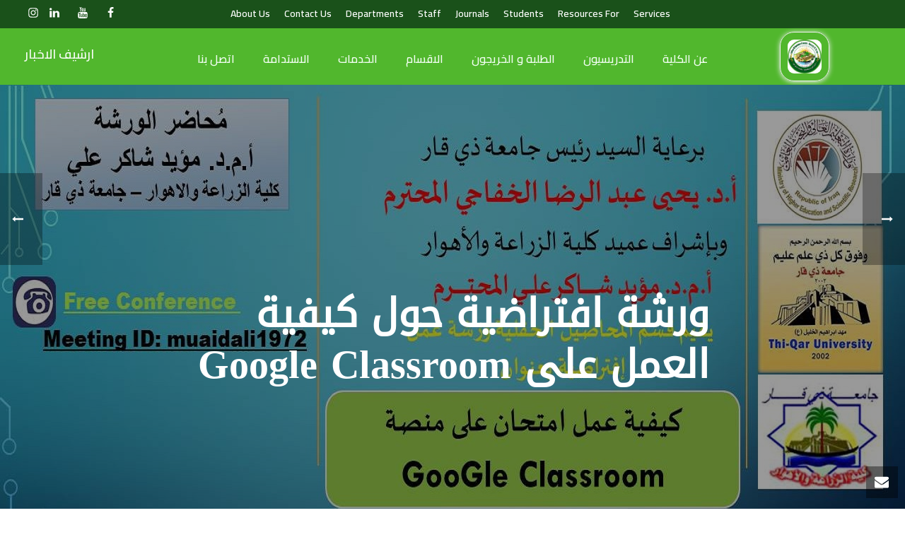

--- FILE ---
content_type: text/html; charset=UTF-8
request_url: https://am.utq.edu.iq/2020/05/31/%D9%88%D8%B1%D8%B4%D8%A9-%D8%A7%D9%81%D8%AA%D8%B1%D8%A7%D8%B6%D9%8A%D8%A9-%D8%AD%D9%88%D9%84-%D9%83%D9%8A%D9%81%D9%8A%D8%A9-%D8%A7%D9%84%D8%B9%D9%85%D9%84-%D8%B9%D9%84%D9%89-google-classroom/
body_size: 27838
content:
<!DOCTYPE html>
<html dir="rtl" lang="ar">
<head>
		<meta charset="UTF-8"/><meta name="viewport" content="width=device-width, initial-scale=1.0, minimum-scale=1.0, maximum-scale=1.0, user-scalable=0"/><meta http-equiv="X-UA-Compatible" content="IE=edge,chrome=1"/><meta name="format-detection" content="telephone=no"><title>ورشة افتراضية حول كيفية العمل على Google Classroom &#8211; Faculty of Agriculture and Marshlands University of Thi-Qar</title>
<script type="text/javascript">var ajaxurl="https://am.utq.edu.iq/wp-admin/admin-ajax.php";</script><meta name='robots' content='max-image-preview:large'/>

		<style id="critical-path-css" type="text/css">body,html{width:100%;height:100%;margin:0;padding:0}.page-preloader{top:0;left:0;z-index:999;position:fixed;height:100%;width:100%;text-align:center}.preloader-preview-area{-webkit-animation-delay:-.2s;animation-delay:-.2s;top:50%;-webkit-transform:translateY(100%);-ms-transform:translateY(100%);transform:translateY(100%);margin-top:10px;max-height:calc(50% - 20px);opacity:1;width:100%;text-align:center;position:absolute}.preloader-logo{max-width:90%;top:50%;-webkit-transform:translateY(-100%);-ms-transform:translateY(-100%);transform:translateY(-100%);margin:-10px auto 0 auto;max-height:calc(50% - 20px);opacity:1;position:relative}.ball-pulse>div{width:15px;height:15px;border-radius:100%;margin:2px;-webkit-animation-fill-mode:both;animation-fill-mode:both;display:inline-block;-webkit-animation:ball-pulse .75s infinite cubic-bezier(.2,.68,.18,1.08);animation:ball-pulse .75s infinite cubic-bezier(.2,.68,.18,1.08)}.ball-pulse>div:nth-child(1){-webkit-animation-delay:-.36s;animation-delay:-.36s}.ball-pulse>div:nth-child(2){-webkit-animation-delay:-.24s;animation-delay:-.24s}.ball-pulse>div:nth-child(3){-webkit-animation-delay:-.12s;animation-delay:-.12s}@-webkit-keyframes ball-pulse{0%{-webkit-transform:scale(1);transform:scale(1);opacity:1}45%{-webkit-transform:scale(.1);transform:scale(.1);opacity:.7}80%{-webkit-transform:scale(1);transform:scale(1);opacity:1}}@keyframes ball-pulse{0%{-webkit-transform:scale(1);transform:scale(1);opacity:1}45%{-webkit-transform:scale(.1);transform:scale(.1);opacity:.7}80%{-webkit-transform:scale(1);transform:scale(1);opacity:1}}.ball-clip-rotate-pulse{position:relative;-webkit-transform:translateY(-15px) translateX(-10px);-ms-transform:translateY(-15px) translateX(-10px);transform:translateY(-15px) translateX(-10px);display:inline-block}.ball-clip-rotate-pulse>div{-webkit-animation-fill-mode:both;animation-fill-mode:both;position:absolute;top:0;left:0;border-radius:100%}.ball-clip-rotate-pulse>div:first-child{height:36px;width:36px;top:7px;left:-7px;-webkit-animation:ball-clip-rotate-pulse-scale 1s 0s cubic-bezier(.09,.57,.49,.9) infinite;animation:ball-clip-rotate-pulse-scale 1s 0s cubic-bezier(.09,.57,.49,.9) infinite}.ball-clip-rotate-pulse>div:last-child{position:absolute;width:50px;height:50px;left:-16px;top:-2px;background:0 0;border:2px solid;-webkit-animation:ball-clip-rotate-pulse-rotate 1s 0s cubic-bezier(.09,.57,.49,.9) infinite;animation:ball-clip-rotate-pulse-rotate 1s 0s cubic-bezier(.09,.57,.49,.9) infinite;-webkit-animation-duration:1s;animation-duration:1s}@-webkit-keyframes ball-clip-rotate-pulse-rotate{0%{-webkit-transform:rotate(0) scale(1);transform:rotate(0) scale(1)}50%{-webkit-transform:rotate(180deg) scale(.6);transform:rotate(180deg) scale(.6)}100%{-webkit-transform:rotate(360deg) scale(1);transform:rotate(360deg) scale(1)}}@keyframes ball-clip-rotate-pulse-rotate{0%{-webkit-transform:rotate(0) scale(1);transform:rotate(0) scale(1)}50%{-webkit-transform:rotate(180deg) scale(.6);transform:rotate(180deg) scale(.6)}100%{-webkit-transform:rotate(360deg) scale(1);transform:rotate(360deg) scale(1)}}@-webkit-keyframes ball-clip-rotate-pulse-scale{30%{-webkit-transform:scale(.3);transform:scale(.3)}100%{-webkit-transform:scale(1);transform:scale(1)}}@keyframes ball-clip-rotate-pulse-scale{30%{-webkit-transform:scale(.3);transform:scale(.3)}100%{-webkit-transform:scale(1);transform:scale(1)}}@-webkit-keyframes square-spin{25%{-webkit-transform:perspective(100px) rotateX(180deg) rotateY(0);transform:perspective(100px) rotateX(180deg) rotateY(0)}50%{-webkit-transform:perspective(100px) rotateX(180deg) rotateY(180deg);transform:perspective(100px) rotateX(180deg) rotateY(180deg)}75%{-webkit-transform:perspective(100px) rotateX(0) rotateY(180deg);transform:perspective(100px) rotateX(0) rotateY(180deg)}100%{-webkit-transform:perspective(100px) rotateX(0) rotateY(0);transform:perspective(100px) rotateX(0) rotateY(0)}}@keyframes square-spin{25%{-webkit-transform:perspective(100px) rotateX(180deg) rotateY(0);transform:perspective(100px) rotateX(180deg) rotateY(0)}50%{-webkit-transform:perspective(100px) rotateX(180deg) rotateY(180deg);transform:perspective(100px) rotateX(180deg) rotateY(180deg)}75%{-webkit-transform:perspective(100px) rotateX(0) rotateY(180deg);transform:perspective(100px) rotateX(0) rotateY(180deg)}100%{-webkit-transform:perspective(100px) rotateX(0) rotateY(0);transform:perspective(100px) rotateX(0) rotateY(0)}}.square-spin{display:inline-block}.square-spin>div{-webkit-animation-fill-mode:both;animation-fill-mode:both;width:50px;height:50px;-webkit-animation:square-spin 3s 0s cubic-bezier(.09,.57,.49,.9) infinite;animation:square-spin 3s 0s cubic-bezier(.09,.57,.49,.9) infinite}.cube-transition{position:relative;-webkit-transform:translate(-25px,-25px);-ms-transform:translate(-25px,-25px);transform:translate(-25px,-25px);display:inline-block}.cube-transition>div{-webkit-animation-fill-mode:both;animation-fill-mode:both;width:15px;height:15px;position:absolute;top:-5px;left:-5px;-webkit-animation:cube-transition 1.6s 0s infinite ease-in-out;animation:cube-transition 1.6s 0s infinite ease-in-out}.cube-transition>div:last-child{-webkit-animation-delay:-.8s;animation-delay:-.8s}@-webkit-keyframes cube-transition{25%{-webkit-transform:translateX(50px) scale(.5) rotate(-90deg);transform:translateX(50px) scale(.5) rotate(-90deg)}50%{-webkit-transform:translate(50px,50px) rotate(-180deg);transform:translate(50px,50px) rotate(-180deg)}75%{-webkit-transform:translateY(50px) scale(.5) rotate(-270deg);transform:translateY(50px) scale(.5) rotate(-270deg)}100%{-webkit-transform:rotate(-360deg);transform:rotate(-360deg)}}@keyframes cube-transition{25%{-webkit-transform:translateX(50px) scale(.5) rotate(-90deg);transform:translateX(50px) scale(.5) rotate(-90deg)}50%{-webkit-transform:translate(50px,50px) rotate(-180deg);transform:translate(50px,50px) rotate(-180deg)}75%{-webkit-transform:translateY(50px) scale(.5) rotate(-270deg);transform:translateY(50px) scale(.5) rotate(-270deg)}100%{-webkit-transform:rotate(-360deg);transform:rotate(-360deg)}}.ball-scale>div{border-radius:100%;margin:2px;-webkit-animation-fill-mode:both;animation-fill-mode:both;display:inline-block;height:60px;width:60px;-webkit-animation:ball-scale 1s 0s ease-in-out infinite;animation:ball-scale 1s 0s ease-in-out infinite}@-webkit-keyframes ball-scale{0%{-webkit-transform:scale(0);transform:scale(0)}100%{-webkit-transform:scale(1);transform:scale(1);opacity:0}}@keyframes ball-scale{0%{-webkit-transform:scale(0);transform:scale(0)}100%{-webkit-transform:scale(1);transform:scale(1);opacity:0}}.line-scale>div{-webkit-animation-fill-mode:both;animation-fill-mode:both;display:inline-block;width:5px;height:50px;border-radius:2px;margin:2px}.line-scale>div:nth-child(1){-webkit-animation:line-scale 1s -.5s infinite cubic-bezier(.2,.68,.18,1.08);animation:line-scale 1s -.5s infinite cubic-bezier(.2,.68,.18,1.08)}.line-scale>div:nth-child(2){-webkit-animation:line-scale 1s -.4s infinite cubic-bezier(.2,.68,.18,1.08);animation:line-scale 1s -.4s infinite cubic-bezier(.2,.68,.18,1.08)}.line-scale>div:nth-child(3){-webkit-animation:line-scale 1s -.3s infinite cubic-bezier(.2,.68,.18,1.08);animation:line-scale 1s -.3s infinite cubic-bezier(.2,.68,.18,1.08)}.line-scale>div:nth-child(4){-webkit-animation:line-scale 1s -.2s infinite cubic-bezier(.2,.68,.18,1.08);animation:line-scale 1s -.2s infinite cubic-bezier(.2,.68,.18,1.08)}.line-scale>div:nth-child(5){-webkit-animation:line-scale 1s -.1s infinite cubic-bezier(.2,.68,.18,1.08);animation:line-scale 1s -.1s infinite cubic-bezier(.2,.68,.18,1.08)}@-webkit-keyframes line-scale{0%{-webkit-transform:scaley(1);transform:scaley(1)}50%{-webkit-transform:scaley(.4);transform:scaley(.4)}100%{-webkit-transform:scaley(1);transform:scaley(1)}}@keyframes line-scale{0%{-webkit-transform:scaley(1);transform:scaley(1)}50%{-webkit-transform:scaley(.4);transform:scaley(.4)}100%{-webkit-transform:scaley(1);transform:scaley(1)}}.ball-scale-multiple{position:relative;-webkit-transform:translateY(30px);-ms-transform:translateY(30px);transform:translateY(30px);display:inline-block}.ball-scale-multiple>div{border-radius:100%;-webkit-animation-fill-mode:both;animation-fill-mode:both;margin:2px;position:absolute;left:-30px;top:0;opacity:0;margin:0;width:50px;height:50px;-webkit-animation:ball-scale-multiple 1s 0s linear infinite;animation:ball-scale-multiple 1s 0s linear infinite}.ball-scale-multiple>div:nth-child(2){-webkit-animation-delay:-.2s;animation-delay:-.2s}.ball-scale-multiple>div:nth-child(3){-webkit-animation-delay:-.2s;animation-delay:-.2s}@-webkit-keyframes ball-scale-multiple{0%{-webkit-transform:scale(0);transform:scale(0);opacity:0}5%{opacity:1}100%{-webkit-transform:scale(1);transform:scale(1);opacity:0}}@keyframes ball-scale-multiple{0%{-webkit-transform:scale(0);transform:scale(0);opacity:0}5%{opacity:1}100%{-webkit-transform:scale(1);transform:scale(1);opacity:0}}.ball-pulse-sync{display:inline-block}.ball-pulse-sync>div{width:15px;height:15px;border-radius:100%;margin:2px;-webkit-animation-fill-mode:both;animation-fill-mode:both;display:inline-block}.ball-pulse-sync>div:nth-child(1){-webkit-animation:ball-pulse-sync .6s -.21s infinite ease-in-out;animation:ball-pulse-sync .6s -.21s infinite ease-in-out}.ball-pulse-sync>div:nth-child(2){-webkit-animation:ball-pulse-sync .6s -.14s infinite ease-in-out;animation:ball-pulse-sync .6s -.14s infinite ease-in-out}.ball-pulse-sync>div:nth-child(3){-webkit-animation:ball-pulse-sync .6s -70ms infinite ease-in-out;animation:ball-pulse-sync .6s -70ms infinite ease-in-out}@-webkit-keyframes ball-pulse-sync{33%{-webkit-transform:translateY(10px);transform:translateY(10px)}66%{-webkit-transform:translateY(-10px);transform:translateY(-10px)}100%{-webkit-transform:translateY(0);transform:translateY(0)}}@keyframes ball-pulse-sync{33%{-webkit-transform:translateY(10px);transform:translateY(10px)}66%{-webkit-transform:translateY(-10px);transform:translateY(-10px)}100%{-webkit-transform:translateY(0);transform:translateY(0)}}.transparent-circle{display:inline-block;border-top:.5em solid rgba(255,255,255,.2);border-right:.5em solid rgba(255,255,255,.2);border-bottom:.5em solid rgba(255,255,255,.2);border-left:.5em solid #fff;-webkit-transform:translateZ(0);transform:translateZ(0);-webkit-animation:transparent-circle 1.1s infinite linear;animation:transparent-circle 1.1s infinite linear;width:50px;height:50px;border-radius:50%}.transparent-circle:after{border-radius:50%;width:10em;height:10em}@-webkit-keyframes transparent-circle{0%{-webkit-transform:rotate(0);transform:rotate(0)}100%{-webkit-transform:rotate(360deg);transform:rotate(360deg)}}@keyframes transparent-circle{0%{-webkit-transform:rotate(0);transform:rotate(0)}100%{-webkit-transform:rotate(360deg);transform:rotate(360deg)}}.ball-spin-fade-loader{position:relative;top:-10px;left:-10px;display:inline-block}.ball-spin-fade-loader>div{width:15px;height:15px;border-radius:100%;margin:2px;-webkit-animation-fill-mode:both;animation-fill-mode:both;position:absolute;-webkit-animation:ball-spin-fade-loader 1s infinite linear;animation:ball-spin-fade-loader 1s infinite linear}.ball-spin-fade-loader>div:nth-child(1){top:25px;left:0;animation-delay:-.84s;-webkit-animation-delay:-.84s}.ball-spin-fade-loader>div:nth-child(2){top:17.05px;left:17.05px;animation-delay:-.72s;-webkit-animation-delay:-.72s}.ball-spin-fade-loader>div:nth-child(3){top:0;left:25px;animation-delay:-.6s;-webkit-animation-delay:-.6s}.ball-spin-fade-loader>div:nth-child(4){top:-17.05px;left:17.05px;animation-delay:-.48s;-webkit-animation-delay:-.48s}.ball-spin-fade-loader>div:nth-child(5){top:-25px;left:0;animation-delay:-.36s;-webkit-animation-delay:-.36s}.ball-spin-fade-loader>div:nth-child(6){top:-17.05px;left:-17.05px;animation-delay:-.24s;-webkit-animation-delay:-.24s}.ball-spin-fade-loader>div:nth-child(7){top:0;left:-25px;animation-delay:-.12s;-webkit-animation-delay:-.12s}.ball-spin-fade-loader>div:nth-child(8){top:17.05px;left:-17.05px;animation-delay:0s;-webkit-animation-delay:0s}@-webkit-keyframes ball-spin-fade-loader{50%{opacity:.3;-webkit-transform:scale(.4);transform:scale(.4)}100%{opacity:1;-webkit-transform:scale(1);transform:scale(1)}}@keyframes ball-spin-fade-loader{50%{opacity:.3;-webkit-transform:scale(.4);transform:scale(.4)}100%{opacity:1;-webkit-transform:scale(1);transform:scale(1)}}</style>

		<link rel="alternate" type="application/rss+xml" title="Faculty of Agriculture and Marshlands University of Thi-Qar &laquo; الخلاصة" href="https://am.utq.edu.iq/feed/"/>
<link rel="alternate" type="application/rss+xml" title="Faculty of Agriculture and Marshlands University of Thi-Qar &laquo; خلاصة التعليقات" href="https://am.utq.edu.iq/comments/feed/"/>

<link rel="shortcut icon" href="http://am.utq.edu.iq/wp-content/uploads/sites/18/2019/05/ff.jpg"/>
<link rel="apple-touch-icon-precomposed" href="http://con.utq.edu.iq/wp-content/uploads/sites/31/2020/11/logogif.gif">
<link rel="alternate" type="application/rss+xml" title="Faculty of Agriculture and Marshlands University of Thi-Qar &laquo; ورشة افتراضية حول كيفية العمل على Google Classroom خلاصة التعليقات" href="https://am.utq.edu.iq/2020/05/31/%d9%88%d8%b1%d8%b4%d8%a9-%d8%a7%d9%81%d8%aa%d8%b1%d8%a7%d8%b6%d9%8a%d8%a9-%d8%ad%d9%88%d9%84-%d9%83%d9%8a%d9%81%d9%8a%d8%a9-%d8%a7%d9%84%d8%b9%d9%85%d9%84-%d8%b9%d9%84%d9%89-google-classroom/feed/"/>
<script type="text/javascript">window.abb={};php={};window.PHP={};PHP.ajax="https://am.utq.edu.iq/wp-admin/admin-ajax.php";PHP.wp_p_id="2474";var mk_header_parallax,mk_banner_parallax,mk_page_parallax,mk_footer_parallax,mk_body_parallax;var mk_images_dir="https://am.utq.edu.iq/wp-content/themes/jupiter/assets/images",mk_theme_js_path="https://am.utq.edu.iq/wp-content/themes/jupiter/assets/js",mk_theme_dir="https://am.utq.edu.iq/wp-content/themes/jupiter",mk_captcha_placeholder="Enter Captcha",mk_captcha_invalid_txt="Invalid. Try again.",mk_captcha_correct_txt="Captcha correct.",mk_responsive_nav_width=600,mk_vertical_header_back="Back",mk_vertical_header_anim="1",mk_check_rtl=false,mk_grid_width=1140,mk_ajax_search_option="",mk_preloader_bg_color="#b6db9d",mk_accent_color="#1e73be",mk_go_to_top="true",mk_smooth_scroll="true",mk_preloader_bar_color="#1e73be",mk_preloader_logo="http://am.utq.edu.iq/wp-content/uploads/sites/18/2019/05/ff.jpg";var mk_header_parallax=false,mk_banner_parallax=false,mk_footer_parallax=false,mk_body_parallax=false,mk_no_more_posts="No More Posts",mk_typekit_id="",mk_google_fonts=["Cairo:100italic,200italic,300italic,400italic,500italic,600italic,700italic,800italic,900italic,100,200,300,400,500,600,700,800,900"],mk_global_lazyload=true;</script><link rel="alternate" title="oEmbed (JSON)" type="application/json+oembed" href="https://am.utq.edu.iq/wp-json/oembed/1.0/embed?url=https%3A%2F%2Fam.utq.edu.iq%2F2020%2F05%2F31%2F%25d9%2588%25d8%25b1%25d8%25b4%25d8%25a9-%25d8%25a7%25d9%2581%25d8%25aa%25d8%25b1%25d8%25a7%25d8%25b6%25d9%258a%25d8%25a9-%25d8%25ad%25d9%2588%25d9%2584-%25d9%2583%25d9%258a%25d9%2581%25d9%258a%25d8%25a9-%25d8%25a7%25d9%2584%25d8%25b9%25d9%2585%25d9%2584-%25d8%25b9%25d9%2584%25d9%2589-google-classroom%2F"/>
<link rel="alternate" title="oEmbed (XML)" type="text/xml+oembed" href="https://am.utq.edu.iq/wp-json/oembed/1.0/embed?url=https%3A%2F%2Fam.utq.edu.iq%2F2020%2F05%2F31%2F%25d9%2588%25d8%25b1%25d8%25b4%25d8%25a9-%25d8%25a7%25d9%2581%25d8%25aa%25d8%25b1%25d8%25a7%25d8%25b6%25d9%258a%25d8%25a9-%25d8%25ad%25d9%2588%25d9%2584-%25d9%2583%25d9%258a%25d9%2581%25d9%258a%25d8%25a9-%25d8%25a7%25d9%2584%25d8%25b9%25d9%2585%25d9%2584-%25d8%25b9%25d9%2584%25d9%2589-google-classroom%2F&#038;format=xml"/>
<style id='wp-img-auto-sizes-contain-inline-css' type='text/css'>img:is([sizes=auto i],[sizes^="auto," i]){contain-intrinsic-size:3000px 1500px}</style>
<link rel='stylesheet' id='wppm-plugin-css-css' href='https://am.utq.edu.iq/wp-content/plugins/wp-post-modules/assets/css/wppm.frontend.css?ver=2.2.2' type='text/css' media='all'/>
<link rel='stylesheet' id='wppm-plugin-rtl-css' href='https://am.utq.edu.iq/wp-content/plugins/wp-post-modules/assets/css/wppm.rtl.frontend.css?ver=2.2.2' type='text/css' media='all'/>
<link rel='stylesheet' id='mkhb-render-css' href='https://am.utq.edu.iq/wp-content/themes/jupiter/header-builder/includes/assets/css/mkhb-render.css?ver=6.1.6' type='text/css' media='all'/>
<style id='mkhb-inline-css' type='text/css'>#cjuz3rjjp000z286gnwh64af7{text-align:center}#cjuz3rjjp000z286gnwh64af7 .mkhb-icon-el__link{color:rgba(255,255,255,1);background:rgba(238,238,238,0);height:30px;width:30px}#cjuz3rjjp000z286gnwh64af7 .mkhb-icon-el__link--hoverable:hover{color:rgba(241,246,139,1);background:rgba(153,153,153,0)}#cjv7u0wky00083a657j7opuat.mkhb-nav-container{margin:0 240px 0 0;z-index:301;text-align:center}#cjv7u0wky00083a657j7opuat .mkhb-navigation-ul>li.menu-item>a.menu-item-link{color:rgba(255,255,255,1);padding:3px 0 3px 20px;font-size:14px;font-weight:;margin-right:}#cjv7u0wky00083a657j7opuat .mkhb-navigation-ul>li.menu-item:last-of-type>a.menu-item-link{margin-right:0}#cjv7u0wky00083a657j7opuat .mkhb-navigation ul.sub-menu a.menu-item-link{color:rgba(255,255,255,1);font-size:;font-weight:}#cjv7u0wky00083a657j7opuat .mkhb-navigation li.hb-no-mega-menu ul.sub-menu{background-color:rgba(67,137,67,1)}#cjv7u0wky00083a657j7opuat .mkhb-navigation ul.sub-menu a.menu-item-link:hover,#cjv7u0wky00083a657j7opuat .mkhb-navigation-ul ul.sub-menu li.current-menu-item>a.menu-item-link,#cjv7u0wky00083a657j7opuat .mkhb-navigation-ul ul.sub-menu li.current-menu-parent>a.menu-item-link{background-color:rgba(146,169,146,1);color:rgba(21,94,21,1)}#cjv7u0wky00083a657j7opuat-wrap .mkhb-navigation-resp__ul>li>a{font-family:Cairo;font-weight:;font-size:14px;color:rgba(255,255,255,1);background-color:rgba(158,217,158,0)}#cjv7u0wky00083a657j7opuat-wrap .mkhb-navigation-resp__ul>li:hover>a{color:rgba(241,246,139,1);background-color:rgba(241,246,139,1)}#cjv7u0wky00083a657j7opuat-wrap .mkhb-navigation-resp__ul>li>ul{background-color:rgba(67,137,67,1)}#cjv7u0wky00083a657j7opuat-wrap .mkhb-navigation-resp__ul>li>ul li a{font-family:Cairo;font-weight:;font-size:;color:rgba(255,255,255,1)}#cjv7u0wky00083a657j7opuat-wrap .mkhb-navigation-resp__ul>li>ul li:hover>a{color:rgba(21,94,21,1);background-color:rgba(146,169,146,1)}#cjv7u0wky00083a657j7opuat.mkhb-menu-nav-style-text a{font-family:Cairo}#cjv7u0wky00083a657j7opuat.mkhb-menu-hover-style-4 .mkhb-navigation-ul>li.menu-item>a.menu-item-link:after{background-color:rgba(158,217,158,0)}#cjv7u0wky00083a657j7opuat.mkhb-menu-hover-style-4 .mkhb-navigation-ul>li.menu-item:hover>a.menu-item-link,#cjv7u0wky00083a657j7opuat.mkhb-menu-hover-style-4 .mkhb-navigation-ul>li.current-menu-ancestor>a.menu-item-link,#cjv7u0wky00083a657j7opuat.mkhb-menu-hover-style-4 .mkhb-navigation-ul>li.current-menu-item>a.menu-item-link{color:rgba(241,246,139,1)}#cjv7u0wky00083a657j7opuat.mkhb-menu-hover-style-4 .mkhb-navigation-ul>li.menu-item:hover>a.menu-item-link::after,#cjv7u0wky00083a657j7opuat.mkhb-menu-hover-style-4 .mkhb-navigation-ul>li.current-menu-ancestor>a.menu-item-link:after,#cjv7u0wky00083a657j7opuat.mkhb-menu-hover-style-4 .mkhb-navigation-ul>li.current-menu-item>a.menu-item-link:after{background-color:rgba(241,246,139,1)}.mkhb-navigation-resp__wrap{background-color:#fff}.mkhb-navigation-resp__menu>div{background-color:#000}.mkhb-navigation-resp__ul li ul li .megamenu-title:hover,.mkhb-navigation-resp__ul li ul li .megamenu-title,.mkhb-navigation-resp__ul li a,.mkhb-navigation-resp__ul li ul li a:hover,.mkhb-navigation-resp__ul .mkhb-navigation-resp__arrow{color:#444}#cjv7pixld000e3a65oavv5plp{margin:0 10px 0 10px}#cjv7pixld000e3a65oavv5plpdiv[class^="mkhb-col-xs-"],#cjv7pixld000e3a65oavv5plp.mkhb-col-sm-12,#cjv7pixld000e3a65oavv5plp.mkhb-col-md-12{width:calc(100% - 20px)}#cjv7pixld000e3a65oavv5plp.mkhb-col-sm-11,#cjv7pixld000e3a65oavv5plp.mkhb-col-md-11{width:calc(91.66666667% - 20px)}#cjv7pixld000e3a65oavv5plp.mkhb-col-sm-10,#cjv7pixld000e3a65oavv5plp.mkhb-col-md-10{width:calc(83.33333333% - 20px)}#cjv7pixld000e3a65oavv5plp.mkhb-col-sm-9,#cjv7pixld000e3a65oavv5plp.mkhb-col-md-9{width:calc(75% - 20px)}#cjv7pixld000e3a65oavv5plp.mkhb-col-sm-8,#cjv7pixld000e3a65oavv5plp.mkhb-col-md-8{width:calc(66.66666667% - 20px)}#cjv7pixld000e3a65oavv5plp.mkhb-col-sm-7,#cjv7pixld000e3a65oavv5plp.mkhb-col-md-7{width:calc(58.33333333% - 20px)}#cjv7pixld000e3a65oavv5plp.mkhb-col-sm-6,#cjv7pixld000e3a65oavv5plp.mkhb-col-md-6{width:calc(50% - 20px)}#cjv7pixld000e3a65oavv5plp.mkhb-col-sm-5,#cjv7pixld000e3a65oavv5plp.mkhb-col-md-5{width:calc(41.66666667% - 20px)}#cjv7pixld000e3a65oavv5plp.mkhb-col-sm-4,#cjv7pixld000e3a65oavv5plp.mkhb-col-md-4{width:calc(33.33333333% - 20px)}#cjv7pixld000e3a65oavv5plp.mkhb-col-sm-3,#cjv7pixld000e3a65oavv5plp.mkhb-col-md-3{width:calc(25% - 20px)}#cjv7pixld000e3a65oavv5plp.mkhb-col-sm-2,#cjv7pixld000e3a65oavv5plp.mkhb-col-md-2{width:calc(16.66666667% - 20px)}#cjv7pixld000e3a65oavv5plp.mkhb-col-sm-1,#cjv7pixld000e3a65oavv5plp.mkhb-col-md-1{width:calc(8.33333333% - 20px)}#cjv7pixld00083a65gre10xqh{background-color:rgba(26,81,26,1)}#cjv7pixld00083a65gre10xqh{padding:3px 0 3px 0}#cmfkw8koe00083576glwxom20.mkhb-nav-container{margin:10px 0 0 0;z-index:301;text-align:left}#cmfkw8koe00083576glwxom20 .mkhb-navigation-ul>li.menu-item>a.menu-item-link{color:rgba(248,253,248,1);padding:10px 20px 10px 20px;font-size:18px;font-weight:;margin-right:}#cmfkw8koe00083576glwxom20 .mkhb-navigation-ul>li.menu-item:last-of-type>a.menu-item-link{margin-right:0}#cmfkw8koe00083576glwxom20 .mkhb-navigation ul.sub-menu a.menu-item-link{color:;font-size:;font-weight:}#cmfkw8koe00083576glwxom20 .mkhb-navigation li.hb-no-mega-menu ul.sub-menu{background-color:}#cmfkw8koe00083576glwxom20 .mkhb-navigation ul.sub-menu a.menu-item-link:hover,#cmfkw8koe00083576glwxom20 .mkhb-navigation-ul ul.sub-menu li.current-menu-item>a.menu-item-link,#cmfkw8koe00083576glwxom20 .mkhb-navigation-ul ul.sub-menu li.current-menu-parent>a.menu-item-link{background-color:#b3e5fc;color:#444}#cmfkw8koe00083576glwxom20-wrap .mkhb-navigation-resp__ul>li>a{font-family:Cairo;font-weight:;font-size:18px;color:rgba(248,253,248,1);background-color:}#cmfkw8koe00083576glwxom20-wrap .mkhb-navigation-resp__ul>li:hover>a{color:;background-color:}#cmfkw8koe00083576glwxom20-wrap .mkhb-navigation-resp__ul>li>ul{background-color:}#cmfkw8koe00083576glwxom20-wrap .mkhb-navigation-resp__ul>li>ul li a{font-family:Cairo;font-weight:;font-size:;color:}#cmfkw8koe00083576glwxom20-wrap .mkhb-navigation-resp__ul>li>ul li:hover>a{color:#444;background-color:#b3e5fc}#cmfkw8koe00083576glwxom20.mkhb-menu-nav-style-text a{font-family:Cairo}#cmfkw8koe00083576glwxom20.mkhb-menu-hover-style-4 .mkhb-navigation-ul>li.menu-item>a.menu-item-link:after{background-color:initial}#cmfkw8koe00083576glwxom20.mkhb-menu-hover-style-4 .mkhb-navigation-ul>li.menu-item:hover>a.menu-item-link,#cmfkw8koe00083576glwxom20.mkhb-menu-hover-style-4 .mkhb-navigation-ul>li.current-menu-ancestor>a.menu-item-link,#cmfkw8koe00083576glwxom20.mkhb-menu-hover-style-4 .mkhb-navigation-ul>li.current-menu-item>a.menu-item-link{color:#444}#cmfkw8koe00083576glwxom20.mkhb-menu-hover-style-4 .mkhb-navigation-ul>li.menu-item:hover>a.menu-item-link::after,#cmfkw8koe00083576glwxom20.mkhb-menu-hover-style-4 .mkhb-navigation-ul>li.current-menu-ancestor>a.menu-item-link:after,#cmfkw8koe00083576glwxom20.mkhb-menu-hover-style-4 .mkhb-navigation-ul>li.current-menu-item>a.menu-item-link:after{background-color:#b3e5fc}.mkhb-navigation-resp__wrap{background-color:#fff}.mkhb-navigation-resp__menu>div{background-color:#000}.mkhb-navigation-resp__ul li ul li .megamenu-title:hover,.mkhb-navigation-resp__ul li ul li .megamenu-title,.mkhb-navigation-resp__ul li a,.mkhb-navigation-resp__ul li ul li a:hover,.mkhb-navigation-resp__ul .mkhb-navigation-resp__arrow{color:#444}#cjuz3reqk000w286grz0qf892.mkhb-nav-container{margin:0;z-index:301;text-align:center}#cjuz3reqk000w286grz0qf892 .mkhb-navigation-ul>li.menu-item>a.menu-item-link{color:rgba(243,255,244,1);padding:25px 20px 10px 20px;font-size:16px;font-weight:;margin-right:}#cjuz3reqk000w286grz0qf892 .mkhb-navigation-ul>li.menu-item:last-of-type>a.menu-item-link{margin-right:0}#cjuz3reqk000w286grz0qf892 .mkhb-navigation ul.sub-menu a.menu-item-link{color:rgba(81,183,45,1);font-size:16px;font-weight:600}#cjuz3reqk000w286grz0qf892 .mkhb-navigation li.hb-no-mega-menu ul.sub-menu{background-color:rgba(255,255,255,1)}#cjuz3reqk000w286grz0qf892 .mkhb-navigation ul.sub-menu a.menu-item-link:hover,#cjuz3reqk000w286grz0qf892 .mkhb-navigation-ul ul.sub-menu li.current-menu-item>a.menu-item-link,#cjuz3reqk000w286grz0qf892 .mkhb-navigation-ul ul.sub-menu li.current-menu-parent>a.menu-item-link{background-color:rgba(26,81,26,1);color:rgba(180,234,180,1)}#cjuz3reqk000w286grz0qf892-wrap .mkhb-navigation-resp__ul>li>a{font-family:Cairo;font-weight:;font-size:16px;color:rgba(243,255,244,1);background-color:rgba(81,183,45,1)}#cjuz3reqk000w286grz0qf892-wrap .mkhb-navigation-resp__ul>li:hover>a{color:rgba(252,224,155,1);background-color:rgba(58,149,67,1)}#cjuz3reqk000w286grz0qf892-wrap .mkhb-navigation-resp__ul>li>ul{background-color:rgba(255,255,255,1)}#cjuz3reqk000w286grz0qf892-wrap .mkhb-navigation-resp__ul>li>ul li a{font-family:Cairo;font-weight:600;font-size:16px;color:rgba(81,183,45,1)}#cjuz3reqk000w286grz0qf892-wrap .mkhb-navigation-resp__ul>li>ul li:hover>a{color:rgba(180,234,180,1);background-color:rgba(26,81,26,1)}#cjuz3reqk000w286grz0qf892.mkhb-menu-nav-style-text a{font-family:Cairo}#cjuz3reqk000w286grz0qf892.mkhb-menu-hover-style-1 .mkhb-navigation-ul>li.menu-item>a.menu-item-link{margin:auto}#cjuz3reqk000w286grz0qf892.mkhb-menu-hover-style-1 .mkhb-navigation-ul>li.menu-item{margin-right:}#cjuz3reqk000w286grz0qf892.mkhb-menu-hover-style-1 .mkhb-navigation-ul>li.menu-item:last-of-type{margin-right:0}#cjuz3reqk000w286grz0qf892.mkhb-menu-hover-style-1 .mkhb-navigation-ul>li.menu-item:before{background-color:rgba(81,183,45,1)}#cjuz3reqk000w286grz0qf892.mkhb-menu-hover-style-1 .mkhb-navigation-ul>li.menu-item>a.menu-item-link:hover,#cjuz3reqk000w286grz0qf892.mkhb-menu-hover-style-1 .mkhb-navigation-ul>li.menu-item:hover>a.menu-item-link,#cjuz3reqk000w286grz0qf892.mkhb-menu-hover-style-1 .mkhb-navigation-ul>li.current-menu-item>a.menu-item-link,#cjuz3reqk000w286grz0qf892.mkhb-menu-hover-style-1 .mkhb-navigation-ul>li.current-menu-ancestor>a.menu-item-link{color:rgba(252,224,155,1)}#cjuz3reqk000w286grz0qf892.mkhb-menu-hover-style-1 .mkhb-navigation-ul>li.dropdownOpen:before,#cjuz3reqk000w286grz0qf892.mkhb-menu-hover-style-1 .mkhb-navigation-ul>li.active:before,#cjuz3reqk000w286grz0qf892.mkhb-menu-hover-style-1 .mkhb-navigation-ul>li.open:before,#cjuz3reqk000w286grz0qf892.mkhb-menu-hover-style-1 .mkhb-navigation-ul>li.menu-item:hover:before,#cjuz3reqk000w286grz0qf892.mkhb-menu-hover-style-1 .mkhb-navigation-ul>li.current-menu-item:before,#cjuz3reqk000w286grz0qf892.mkhb-menu-hover-style-1 .mkhb-navigation-ul>li.current-menu-ancestor:before{background-color:rgba(58,149,67,1)}.mkhb-navigation-resp__wrap{background-color:#fff}.mkhb-navigation-resp__menu>div{background-color:#000}.mkhb-navigation-resp__ul li ul li .megamenu-title:hover,.mkhb-navigation-resp__ul li ul li .megamenu-title,.mkhb-navigation-resp__ul li a,.mkhb-navigation-resp__ul li ul li a:hover,.mkhb-navigation-resp__ul .mkhb-navigation-resp__arrow{color:#444}#cjuz3rqa30015286gm1u5hoak .mkhb-logo-el__image{width:70px}#cjuz3r9990008286gh5l0i8gt{background-color:rgba(81,183,45,1)}#cjuz3rjjp000y286gtcg0w6np{text-align:center}#cjuz3rjjp000y286gtcg0w6np .mkhb-icon-el__link{color:rgba(255,255,255,1);background:rgba(238,238,238,0);height:30px;width:30px}#cjuz3rjjp000y286gtcg0w6np .mkhb-icon-el__link--hoverable:hover{color:rgba(241,246,139,1);background:rgba(153,153,153,0)}#cjv7pixld000d3a65ia32fylh{margin:0 10px 0 10px}#cjv7pixld000d3a65ia32fylhdiv[class^="mkhb-col-xs-"],#cjv7pixld000d3a65ia32fylh.mkhb-col-sm-12,#cjv7pixld000d3a65ia32fylh.mkhb-col-md-12{width:calc(100% - 20px)}#cjv7pixld000d3a65ia32fylh.mkhb-col-sm-11,#cjv7pixld000d3a65ia32fylh.mkhb-col-md-11{width:calc(91.66666667% - 20px)}#cjv7pixld000d3a65ia32fylh.mkhb-col-sm-10,#cjv7pixld000d3a65ia32fylh.mkhb-col-md-10{width:calc(83.33333333% - 20px)}#cjv7pixld000d3a65ia32fylh.mkhb-col-sm-9,#cjv7pixld000d3a65ia32fylh.mkhb-col-md-9{width:calc(75% - 20px)}#cjv7pixld000d3a65ia32fylh.mkhb-col-sm-8,#cjv7pixld000d3a65ia32fylh.mkhb-col-md-8{width:calc(66.66666667% - 20px)}#cjv7pixld000d3a65ia32fylh.mkhb-col-sm-7,#cjv7pixld000d3a65ia32fylh.mkhb-col-md-7{width:calc(58.33333333% - 20px)}#cjv7pixld000d3a65ia32fylh.mkhb-col-sm-6,#cjv7pixld000d3a65ia32fylh.mkhb-col-md-6{width:calc(50% - 20px)}#cjv7pixld000d3a65ia32fylh.mkhb-col-sm-5,#cjv7pixld000d3a65ia32fylh.mkhb-col-md-5{width:calc(41.66666667% - 20px)}#cjv7pixld000d3a65ia32fylh.mkhb-col-sm-4,#cjv7pixld000d3a65ia32fylh.mkhb-col-md-4{width:calc(33.33333333% - 20px)}#cjv7pixld000d3a65ia32fylh.mkhb-col-sm-3,#cjv7pixld000d3a65ia32fylh.mkhb-col-md-3{width:calc(25% - 20px)}#cjv7pixld000d3a65ia32fylh.mkhb-col-sm-2,#cjv7pixld000d3a65ia32fylh.mkhb-col-md-2{width:calc(16.66666667% - 20px)}#cjv7pixld000d3a65ia32fylh.mkhb-col-sm-1,#cjv7pixld000d3a65ia32fylh.mkhb-col-md-1{width:calc(8.33333333% - 20px)}#cjv7pixld00073a652er8w6nx{background-color:rgba(26,81,26,1)}#cjv7pixld00073a652er8w6nx{padding:3px 0 3px 0}#cmfkw8koe000735767uq9bmxg.mkhb-nav-container{margin:10px 0 0 0;z-index:301;text-align:left}#cmfkw8koe000735767uq9bmxg .mkhb-navigation-ul>li.menu-item>a.menu-item-link{color:rgba(248,253,248,1);padding:10px 20px 10px 20px;font-size:18px;font-weight:;margin-right:}#cmfkw8koe000735767uq9bmxg .mkhb-navigation-ul>li.menu-item:last-of-type>a.menu-item-link{margin-right:0}#cmfkw8koe000735767uq9bmxg .mkhb-navigation ul.sub-menu a.menu-item-link{color:;font-size:;font-weight:}#cmfkw8koe000735767uq9bmxg .mkhb-navigation li.hb-no-mega-menu ul.sub-menu{background-color:}#cmfkw8koe000735767uq9bmxg .mkhb-navigation ul.sub-menu a.menu-item-link:hover,#cmfkw8koe000735767uq9bmxg .mkhb-navigation-ul ul.sub-menu li.current-menu-item>a.menu-item-link,#cmfkw8koe000735767uq9bmxg .mkhb-navigation-ul ul.sub-menu li.current-menu-parent>a.menu-item-link{background-color:#b3e5fc;color:#444}#cmfkw8koe000735767uq9bmxg-wrap .mkhb-navigation-resp__ul>li>a{font-family:Cairo;font-weight:;font-size:18px;color:rgba(248,253,248,1);background-color:}#cmfkw8koe000735767uq9bmxg-wrap .mkhb-navigation-resp__ul>li:hover>a{color:;background-color:}#cmfkw8koe000735767uq9bmxg-wrap .mkhb-navigation-resp__ul>li>ul{background-color:}#cmfkw8koe000735767uq9bmxg-wrap .mkhb-navigation-resp__ul>li>ul li a{font-family:Cairo;font-weight:;font-size:;color:}#cmfkw8koe000735767uq9bmxg-wrap .mkhb-navigation-resp__ul>li>ul li:hover>a{color:#444;background-color:#b3e5fc}#cmfkw8koe000735767uq9bmxg.mkhb-menu-nav-style-text a{font-family:Cairo}#cmfkw8koe000735767uq9bmxg.mkhb-menu-hover-style-4 .mkhb-navigation-ul>li.menu-item>a.menu-item-link:after{background-color:initial}#cmfkw8koe000735767uq9bmxg.mkhb-menu-hover-style-4 .mkhb-navigation-ul>li.menu-item:hover>a.menu-item-link,#cmfkw8koe000735767uq9bmxg.mkhb-menu-hover-style-4 .mkhb-navigation-ul>li.current-menu-ancestor>a.menu-item-link,#cmfkw8koe000735767uq9bmxg.mkhb-menu-hover-style-4 .mkhb-navigation-ul>li.current-menu-item>a.menu-item-link{color:#444}#cmfkw8koe000735767uq9bmxg.mkhb-menu-hover-style-4 .mkhb-navigation-ul>li.menu-item:hover>a.menu-item-link::after,#cmfkw8koe000735767uq9bmxg.mkhb-menu-hover-style-4 .mkhb-navigation-ul>li.current-menu-ancestor>a.menu-item-link:after,#cmfkw8koe000735767uq9bmxg.mkhb-menu-hover-style-4 .mkhb-navigation-ul>li.current-menu-item>a.menu-item-link:after{background-color:#b3e5fc}.mkhb-navigation-resp__wrap{background-color:#fff}.mkhb-navigation-resp__menu>div{background-color:#000}.mkhb-navigation-resp__ul li ul li .megamenu-title:hover,.mkhb-navigation-resp__ul li ul li .megamenu-title,.mkhb-navigation-resp__ul li a,.mkhb-navigation-resp__ul li ul li a:hover,.mkhb-navigation-resp__ul .mkhb-navigation-resp__arrow{color:#444}#cjuz3reqk000v286gqeauu4qj.mkhb-nav-container{margin:0;z-index:301;text-align:center}#cjuz3reqk000v286gqeauu4qj .mkhb-navigation-ul>li.menu-item>a.menu-item-link{color:rgba(243,255,244,1);padding:25px 20px 10px 20px;font-size:16px;font-weight:;margin-right:}#cjuz3reqk000v286gqeauu4qj .mkhb-navigation-ul>li.menu-item:last-of-type>a.menu-item-link{margin-right:0}#cjuz3reqk000v286gqeauu4qj .mkhb-navigation ul.sub-menu a.menu-item-link{color:rgba(81,183,45,1);font-size:16px;font-weight:600}#cjuz3reqk000v286gqeauu4qj .mkhb-navigation li.hb-no-mega-menu ul.sub-menu{background-color:rgba(255,255,255,1)}#cjuz3reqk000v286gqeauu4qj .mkhb-navigation ul.sub-menu a.menu-item-link:hover,#cjuz3reqk000v286gqeauu4qj .mkhb-navigation-ul ul.sub-menu li.current-menu-item>a.menu-item-link,#cjuz3reqk000v286gqeauu4qj .mkhb-navigation-ul ul.sub-menu li.current-menu-parent>a.menu-item-link{background-color:rgba(26,81,26,1);color:rgba(180,234,180,1)}#cjuz3reqk000v286gqeauu4qj-wrap .mkhb-navigation-resp__ul>li>a{font-family:Cairo;font-weight:;font-size:16px;color:rgba(243,255,244,1);background-color:rgba(81,183,45,1)}#cjuz3reqk000v286gqeauu4qj-wrap .mkhb-navigation-resp__ul>li:hover>a{color:rgba(252,224,155,1);background-color:rgba(58,149,67,1)}#cjuz3reqk000v286gqeauu4qj-wrap .mkhb-navigation-resp__ul>li>ul{background-color:rgba(255,255,255,1)}#cjuz3reqk000v286gqeauu4qj-wrap .mkhb-navigation-resp__ul>li>ul li a{font-family:Cairo;font-weight:600;font-size:16px;color:rgba(81,183,45,1)}#cjuz3reqk000v286gqeauu4qj-wrap .mkhb-navigation-resp__ul>li>ul li:hover>a{color:rgba(180,234,180,1);background-color:rgba(26,81,26,1)}#cjuz3reqk000v286gqeauu4qj.mkhb-menu-nav-style-text a{font-family:Cairo}#cjuz3reqk000v286gqeauu4qj.mkhb-menu-hover-style-1 .mkhb-navigation-ul>li.menu-item>a.menu-item-link{margin:auto}#cjuz3reqk000v286gqeauu4qj.mkhb-menu-hover-style-1 .mkhb-navigation-ul>li.menu-item{margin-right:}#cjuz3reqk000v286gqeauu4qj.mkhb-menu-hover-style-1 .mkhb-navigation-ul>li.menu-item:last-of-type{margin-right:0}#cjuz3reqk000v286gqeauu4qj.mkhb-menu-hover-style-1 .mkhb-navigation-ul>li.menu-item:before{background-color:rgba(81,183,45,1)}#cjuz3reqk000v286gqeauu4qj.mkhb-menu-hover-style-1 .mkhb-navigation-ul>li.menu-item>a.menu-item-link:hover,#cjuz3reqk000v286gqeauu4qj.mkhb-menu-hover-style-1 .mkhb-navigation-ul>li.menu-item:hover>a.menu-item-link,#cjuz3reqk000v286gqeauu4qj.mkhb-menu-hover-style-1 .mkhb-navigation-ul>li.current-menu-item>a.menu-item-link,#cjuz3reqk000v286gqeauu4qj.mkhb-menu-hover-style-1 .mkhb-navigation-ul>li.current-menu-ancestor>a.menu-item-link{color:rgba(252,224,155,1)}#cjuz3reqk000v286gqeauu4qj.mkhb-menu-hover-style-1 .mkhb-navigation-ul>li.dropdownOpen:before,#cjuz3reqk000v286gqeauu4qj.mkhb-menu-hover-style-1 .mkhb-navigation-ul>li.active:before,#cjuz3reqk000v286gqeauu4qj.mkhb-menu-hover-style-1 .mkhb-navigation-ul>li.open:before,#cjuz3reqk000v286gqeauu4qj.mkhb-menu-hover-style-1 .mkhb-navigation-ul>li.menu-item:hover:before,#cjuz3reqk000v286gqeauu4qj.mkhb-menu-hover-style-1 .mkhb-navigation-ul>li.current-menu-item:before,#cjuz3reqk000v286gqeauu4qj.mkhb-menu-hover-style-1 .mkhb-navigation-ul>li.current-menu-ancestor:before{background-color:rgba(58,149,67,1)}.mkhb-navigation-resp__wrap{background-color:#fff}.mkhb-navigation-resp__menu>div{background-color:#000}.mkhb-navigation-resp__ul li ul li .megamenu-title:hover,.mkhb-navigation-resp__ul li ul li .megamenu-title,.mkhb-navigation-resp__ul li a,.mkhb-navigation-resp__ul li ul li a:hover,.mkhb-navigation-resp__ul .mkhb-navigation-resp__arrow{color:#444}#cjuz3rqa30014286gg8rp7mau .mkhb-logo-el__image{width:70px}#cjuz3r9990007286g0z3a65wg{background-color:rgba(81,183,45,1)}#cjuz3rjjp000x286gb683k0b4{text-align:right}#cjuz3rjjp000x286gb683k0b4 .mkhb-icon-el__link{color:rgba(255,255,255,1);background:rgba(238,238,238,0);height:30px;width:30px}#cjuz3rjjp000x286gb683k0b4 .mkhb-icon-el__link--hoverable:hover{color:rgba(241,246,139,1);background:rgba(153,153,153,0)}#cjuz3reqk000u286gvza1abej.mkhb-nav-container{margin:0;z-index:301;text-align:left;display:inline-block;vertical-align:top}#cjuz3reqk000u286gvza1abej .mkhb-navigation-ul>li.menu-item>a.menu-item-link{color:rgba(243,255,244,1);padding:10px 20px 10px 20px;font-size:16px;font-weight:;margin-right:}#cjuz3reqk000u286gvza1abej .mkhb-navigation-ul>li.menu-item:last-of-type>a.menu-item-link{margin-right:0}#cjuz3reqk000u286gvza1abej .mkhb-navigation ul.sub-menu a.menu-item-link{color:rgba(81,183,45,1);font-size:16px;font-weight:600}#cjuz3reqk000u286gvza1abej .mkhb-navigation li.hb-no-mega-menu ul.sub-menu{background-color:rgba(255,255,255,1)}#cjuz3reqk000u286gvza1abej .mkhb-navigation ul.sub-menu a.menu-item-link:hover,#cjuz3reqk000u286gvza1abej .mkhb-navigation-ul ul.sub-menu li.current-menu-item>a.menu-item-link,#cjuz3reqk000u286gvza1abej .mkhb-navigation-ul ul.sub-menu li.current-menu-parent>a.menu-item-link{background-color:rgba(26,81,26,1);color:rgba(180,234,180,1)}#cjuz3reqk000u286gvza1abej-wrap .mkhb-navigation-resp__ul>li>a{font-family:Cairo;font-weight:;font-size:16px;color:rgba(243,255,244,1);background-color:rgba(81,183,45,1)}#cjuz3reqk000u286gvza1abej-wrap .mkhb-navigation-resp__ul>li:hover>a{color:rgba(252,224,155,1);background-color:rgba(58,149,67,1)}#cjuz3reqk000u286gvza1abej-wrap .mkhb-navigation-resp__ul>li>ul{background-color:rgba(255,255,255,1)}#cjuz3reqk000u286gvza1abej-wrap .mkhb-navigation-resp__ul>li>ul li a{font-family:Cairo;font-weight:600;font-size:16px;color:rgba(81,183,45,1)}#cjuz3reqk000u286gvza1abej-wrap .mkhb-navigation-resp__ul>li>ul li:hover>a{color:rgba(180,234,180,1);background-color:rgba(26,81,26,1)}#cjuz3reqk000u286gvza1abej .mkhb-navigation-resp{text-align:left;display:inline-block;vertical-align:top}#cjuz3reqk000u286gvza1abej .mkhb-navigation-resp__box{background:rgba(255,255,255,1);border-radius:2px;padding:10px 20px 10px 20px;border-top:0 solid #fff;border-right:0 solid #fff;border-bottom:0 solid #fff;border-left:0 solid #fff;height:34px;width:60px}#cjuz3reqk000u286gvza1abej .mkhb-navigation-resp__bar,#cjuz3reqk000u286gvza1abej .mkhb-navigation-resp__bar:after,#cjuz3reqk000u286gvza1abej .mkhb-navigation-resp__bar:before{width:20px;height:2px;background:rgba(35,104,6,1)}#cjuz3reqk000u286gvza1abej .mkhb-navigation-resp__box:hover{background:}#cjuz3reqk000u286gvza1abej .mkhb-navigation-resp__box:hover .mkhb-navigation-resp__bar,#cjuz3reqk000u286gvza1abej .mkhb-navigation-resp__box:hover .mkhb-navigation-resp__bar:after,#cjuz3reqk000u286gvza1abej .mkhb-navigation-resp__box:hover .mkhb-navigation-resp__bar:before{background:}#cjuz3reqk000u286gvza1abej .fullscreen-active .mkhb-navigation-resp__bar,#cjuz3reqk000u286gvza1abej .fullscreen-active .mkhb-navigation-resp__box:hover .mkhb-navigation-resp__bar{background:rgba(255,255,255,0)}#cjuz3reqk000u286gvza1abej .mkhb-navigation-resp__bar{transform:translateY(6px)}#cjuz3reqk000u286gvza1abej .mkhb-navigation-resp__bar:before{bottom:6px}#cjuz3reqk000u286gvza1abej .mkhb-navigation-resp__bar:after{top:6px}#cjuz3reqk000u286gvza1abej .fullscreen-active .mkhb-navigation-resp__bar:after{top:0}#cjuz3reqk000u286gvza1abej .fullscreen-active .mkhb-navigation-resp__bar:before{bottom:0}#cjuz3reqk000u286gvza1abej-wrap .mkhb-navigation-resp__arrow{line-height:54px}#cjuz3reqk000u286gvza1abej-wrap .mkhb-navigation-resp__ul>li>a{padding-top:15px;padding-bottom:15px}@media (max-width:767px){#cjuz3reqk000u286gvza1abej.mkhb-el-tablet{display:none!important}}@media (min-width:768px) and (max-width:1024px){#cjuz3reqk000u286gvza1abej.mkhb-el-mobile{display:none!important}}@media (min-width:1025px){#cjuz3reqk000u286gvza1abej.mkhb-el-tablet,#cjuz3reqk000u286gvza1abej.mkhb-el-mobile{display:none!important}}.mkhb-navigation-resp__wrap{background-color:#fff}.mkhb-navigation-resp__menu>div{background-color:#000}.mkhb-navigation-resp__ul li ul li .megamenu-title:hover,.mkhb-navigation-resp__ul li ul li .megamenu-title,.mkhb-navigation-resp__ul li a,.mkhb-navigation-resp__ul li ul li a:hover,.mkhb-navigation-resp__ul .mkhb-navigation-resp__arrow{color:#444}#cjv7pixld000c3a65g35vkl18{padding:0 0 5px 0;margin:0 40px 0 0}#cjv7pixld000c3a65g35vkl18div[class^="mkhb-col-xs-"],#cjv7pixld000c3a65g35vkl18.mkhb-col-sm-12,#cjv7pixld000c3a65g35vkl18.mkhb-col-md-12{width:calc(100% - 40px)}#cjv7pixld000c3a65g35vkl18.mkhb-col-sm-11,#cjv7pixld000c3a65g35vkl18.mkhb-col-md-11{width:calc(91.66666667% - 40px)}#cjv7pixld000c3a65g35vkl18.mkhb-col-sm-10,#cjv7pixld000c3a65g35vkl18.mkhb-col-md-10{width:calc(83.33333333% - 40px)}#cjv7pixld000c3a65g35vkl18.mkhb-col-sm-9,#cjv7pixld000c3a65g35vkl18.mkhb-col-md-9{width:calc(75% - 40px)}#cjv7pixld000c3a65g35vkl18.mkhb-col-sm-8,#cjv7pixld000c3a65g35vkl18.mkhb-col-md-8{width:calc(66.66666667% - 40px)}#cjv7pixld000c3a65g35vkl18.mkhb-col-sm-7,#cjv7pixld000c3a65g35vkl18.mkhb-col-md-7{width:calc(58.33333333% - 40px)}#cjv7pixld000c3a65g35vkl18.mkhb-col-sm-6,#cjv7pixld000c3a65g35vkl18.mkhb-col-md-6{width:calc(50% - 40px)}#cjv7pixld000c3a65g35vkl18.mkhb-col-sm-5,#cjv7pixld000c3a65g35vkl18.mkhb-col-md-5{width:calc(41.66666667% - 40px)}#cjv7pixld000c3a65g35vkl18.mkhb-col-sm-4,#cjv7pixld000c3a65g35vkl18.mkhb-col-md-4{width:calc(33.33333333% - 40px)}#cjv7pixld000c3a65g35vkl18.mkhb-col-sm-3,#cjv7pixld000c3a65g35vkl18.mkhb-col-md-3{width:calc(25% - 40px)}#cjv7pixld000c3a65g35vkl18.mkhb-col-sm-2,#cjv7pixld000c3a65g35vkl18.mkhb-col-md-2{width:calc(16.66666667% - 40px)}#cjv7pixld000c3a65g35vkl18.mkhb-col-sm-1,#cjv7pixld000c3a65g35vkl18.mkhb-col-md-1{width:calc(8.33333333% - 40px)}#cjv7pixld00063a65vwf3aft6{background-color:rgba(26,81,26,1)}#cjv7pixld00063a65vwf3aft6{padding:3px 0 3px 0}#cmfkw8koe00063576pqs5i5g2.mkhb-nav-container{margin:10px 0 0 0;z-index:301;text-align:left}#cmfkw8koe00063576pqs5i5g2 .mkhb-navigation-ul>li.menu-item>a.menu-item-link{color:rgba(248,253,248,1);padding:10px 20px 10px 20px;font-size:18px;font-weight:;margin-right:}#cmfkw8koe00063576pqs5i5g2 .mkhb-navigation-ul>li.menu-item:last-of-type>a.menu-item-link{margin-right:0}#cmfkw8koe00063576pqs5i5g2 .mkhb-navigation ul.sub-menu a.menu-item-link{color:;font-size:;font-weight:}#cmfkw8koe00063576pqs5i5g2 .mkhb-navigation li.hb-no-mega-menu ul.sub-menu{background-color:}#cmfkw8koe00063576pqs5i5g2 .mkhb-navigation ul.sub-menu a.menu-item-link:hover,#cmfkw8koe00063576pqs5i5g2 .mkhb-navigation-ul ul.sub-menu li.current-menu-item>a.menu-item-link,#cmfkw8koe00063576pqs5i5g2 .mkhb-navigation-ul ul.sub-menu li.current-menu-parent>a.menu-item-link{background-color:#b3e5fc;color:#444}#cmfkw8koe00063576pqs5i5g2-wrap .mkhb-navigation-resp__ul>li>a{font-family:Cairo;font-weight:;font-size:18px;color:rgba(248,253,248,1);background-color:}#cmfkw8koe00063576pqs5i5g2-wrap .mkhb-navigation-resp__ul>li:hover>a{color:;background-color:}#cmfkw8koe00063576pqs5i5g2-wrap .mkhb-navigation-resp__ul>li>ul{background-color:}#cmfkw8koe00063576pqs5i5g2-wrap .mkhb-navigation-resp__ul>li>ul li a{font-family:Cairo;font-weight:;font-size:;color:}#cmfkw8koe00063576pqs5i5g2-wrap .mkhb-navigation-resp__ul>li>ul li:hover>a{color:#444;background-color:#b3e5fc}#cmfkw8koe00063576pqs5i5g2.mkhb-menu-nav-style-text a{font-family:Cairo}#cmfkw8koe00063576pqs5i5g2.mkhb-menu-hover-style-4 .mkhb-navigation-ul>li.menu-item>a.menu-item-link:after{background-color:initial}#cmfkw8koe00063576pqs5i5g2.mkhb-menu-hover-style-4 .mkhb-navigation-ul>li.menu-item:hover>a.menu-item-link,#cmfkw8koe00063576pqs5i5g2.mkhb-menu-hover-style-4 .mkhb-navigation-ul>li.current-menu-ancestor>a.menu-item-link,#cmfkw8koe00063576pqs5i5g2.mkhb-menu-hover-style-4 .mkhb-navigation-ul>li.current-menu-item>a.menu-item-link{color:#444}#cmfkw8koe00063576pqs5i5g2.mkhb-menu-hover-style-4 .mkhb-navigation-ul>li.menu-item:hover>a.menu-item-link::after,#cmfkw8koe00063576pqs5i5g2.mkhb-menu-hover-style-4 .mkhb-navigation-ul>li.current-menu-ancestor>a.menu-item-link:after,#cmfkw8koe00063576pqs5i5g2.mkhb-menu-hover-style-4 .mkhb-navigation-ul>li.current-menu-item>a.menu-item-link:after{background-color:#b3e5fc}.mkhb-navigation-resp__wrap{background-color:#fff}.mkhb-navigation-resp__menu>div{background-color:#000}.mkhb-navigation-resp__ul li ul li .megamenu-title:hover,.mkhb-navigation-resp__ul li ul li .megamenu-title,.mkhb-navigation-resp__ul li a,.mkhb-navigation-resp__ul li ul li a:hover,.mkhb-navigation-resp__ul .mkhb-navigation-resp__arrow{color:#444}#cjuz3r99a0009286gw4olo3f2{padding:5px 0 0 0}#cjuz3rqa30013286g51s1tunx{padding:0 60px 10px 0;margin:0 40px 0 0}#cjuz3rqa30013286g51s1tunx .mkhb-logo-el__image{width:70px}#cjuz3r9990006286g8gmyi5uo{background-color:rgba(81,183,45,1)}</style>
<link rel='stylesheet' id='pt-cv-public-style-css' href='https://am.utq.edu.iq/wp-content/plugins/content-views-query-and-display-post-page/public/assets/css/cv.css?ver=4.0.2' type='text/css' media='all'/>
<style id='wp-block-library-inline-css' type='text/css'>:root{--wp-block-synced-color:#7a00df;--wp-block-synced-color--rgb:122 , 0 , 223;--wp-bound-block-color:var(--wp-block-synced-color);--wp-editor-canvas-background:#ddd;--wp-admin-theme-color:#007cba;--wp-admin-theme-color--rgb:0 , 124 , 186;--wp-admin-theme-color-darker-10:#006ba1;--wp-admin-theme-color-darker-10--rgb:0 , 107 , 160.5;--wp-admin-theme-color-darker-20:#005a87;--wp-admin-theme-color-darker-20--rgb:0 , 90 , 135;--wp-admin-border-width-focus:2px}@media (min-resolution:192dpi){:root{--wp-admin-border-width-focus:1.5px}}.wp-element-button{cursor:pointer}:root .has-very-light-gray-background-color{background-color:#eee}:root .has-very-dark-gray-background-color{background-color:#313131}:root .has-very-light-gray-color{color:#eee}:root .has-very-dark-gray-color{color:#313131}:root .has-vivid-green-cyan-to-vivid-cyan-blue-gradient-background{background:linear-gradient(135deg,#00d084,#0693e3)}:root .has-purple-crush-gradient-background{background:linear-gradient(135deg,#34e2e4,#4721fb 50%,#ab1dfe)}:root .has-hazy-dawn-gradient-background{background:linear-gradient(135deg,#faaca8,#dad0ec)}:root .has-subdued-olive-gradient-background{background:linear-gradient(135deg,#fafae1,#67a671)}:root .has-atomic-cream-gradient-background{background:linear-gradient(135deg,#fdd79a,#004a59)}:root .has-nightshade-gradient-background{background:linear-gradient(135deg,#330968,#31cdcf)}:root .has-midnight-gradient-background{background:linear-gradient(135deg,#020381,#2874fc)}:root{--wp--preset--font-size--normal:16px;--wp--preset--font-size--huge:42px}.has-regular-font-size{font-size:1em}.has-larger-font-size{font-size:2.625em}.has-normal-font-size{font-size:var(--wp--preset--font-size--normal)}.has-huge-font-size{font-size:var(--wp--preset--font-size--huge)}.has-text-align-center{text-align:center}.has-text-align-left{text-align:left}.has-text-align-right{text-align:right}.has-fit-text{white-space:nowrap!important}#end-resizable-editor-section{display:none}.aligncenter{clear:both}.items-justified-left{justify-content:flex-start}.items-justified-center{justify-content:center}.items-justified-right{justify-content:flex-end}.items-justified-space-between{justify-content:space-between}.screen-reader-text{border:0;clip-path:inset(50%);height:1px;margin:-1px;overflow:hidden;padding:0;position:absolute;width:1px;word-wrap:normal!important}.screen-reader-text:focus{background-color:#ddd;clip-path:none;color:#444;display:block;font-size:1em;height:auto;left:5px;line-height:normal;padding:15px 23px 14px;text-decoration:none;top:5px;width:auto;z-index:100000}html :where(.has-border-color){border-style:solid}html :where([style*=border-top-color]){border-top-style:solid}html :where([style*=border-right-color]){border-right-style:solid}html :where([style*=border-bottom-color]){border-bottom-style:solid}html :where([style*=border-left-color]){border-left-style:solid}html :where([style*=border-width]){border-style:solid}html :where([style*=border-top-width]){border-top-style:solid}html :where([style*=border-right-width]){border-right-style:solid}html :where([style*=border-bottom-width]){border-bottom-style:solid}html :where([style*=border-left-width]){border-left-style:solid}html :where(img[class*=wp-image-]){height:auto;max-width:100%}:where(figure){margin:0 0 1em}html :where(.is-position-sticky){--wp-admin--admin-bar--position-offset:var(--wp-admin--admin-bar--height,0)}@media screen and (max-width:600px){html :where(.is-position-sticky){--wp-admin--admin-bar--position-offset:0}}</style><style id='global-styles-inline-css' type='text/css'>:root{--wp--preset--aspect-ratio--square:1;--wp--preset--aspect-ratio--4-3: 4/3;--wp--preset--aspect-ratio--3-4: 3/4;--wp--preset--aspect-ratio--3-2: 3/2;--wp--preset--aspect-ratio--2-3: 2/3;--wp--preset--aspect-ratio--16-9: 16/9;--wp--preset--aspect-ratio--9-16: 9/16;--wp--preset--color--black:#000;--wp--preset--color--cyan-bluish-gray:#abb8c3;--wp--preset--color--white:#fff;--wp--preset--color--pale-pink:#f78da7;--wp--preset--color--vivid-red:#cf2e2e;--wp--preset--color--luminous-vivid-orange:#ff6900;--wp--preset--color--luminous-vivid-amber:#fcb900;--wp--preset--color--light-green-cyan:#7bdcb5;--wp--preset--color--vivid-green-cyan:#00d084;--wp--preset--color--pale-cyan-blue:#8ed1fc;--wp--preset--color--vivid-cyan-blue:#0693e3;--wp--preset--color--vivid-purple:#9b51e0;--wp--preset--gradient--vivid-cyan-blue-to-vivid-purple:linear-gradient(135deg,#0693e3 0%,#9b51e0 100%);--wp--preset--gradient--light-green-cyan-to-vivid-green-cyan:linear-gradient(135deg,#7adcb4 0%,#00d082 100%);--wp--preset--gradient--luminous-vivid-amber-to-luminous-vivid-orange:linear-gradient(135deg,#fcb900 0%,#ff6900 100%);--wp--preset--gradient--luminous-vivid-orange-to-vivid-red:linear-gradient(135deg,#ff6900 0%,#cf2e2e 100%);--wp--preset--gradient--very-light-gray-to-cyan-bluish-gray:linear-gradient(135deg,#eee 0%,#a9b8c3 100%);--wp--preset--gradient--cool-to-warm-spectrum:linear-gradient(135deg,#4aeadc 0%,#9778d1 20%,#cf2aba 40%,#ee2c82 60%,#fb6962 80%,#fef84c 100%);--wp--preset--gradient--blush-light-purple:linear-gradient(135deg,#ffceec 0%,#9896f0 100%);--wp--preset--gradient--blush-bordeaux:linear-gradient(135deg,#fecda5 0%,#fe2d2d 50%,#6b003e 100%);--wp--preset--gradient--luminous-dusk:linear-gradient(135deg,#ffcb70 0%,#c751c0 50%,#4158d0 100%);--wp--preset--gradient--pale-ocean:linear-gradient(135deg,#fff5cb 0%,#b6e3d4 50%,#33a7b5 100%);--wp--preset--gradient--electric-grass:linear-gradient(135deg,#caf880 0%,#71ce7e 100%);--wp--preset--gradient--midnight:linear-gradient(135deg,#020381 0%,#2874fc 100%);--wp--preset--font-size--small:13px;--wp--preset--font-size--medium:20px;--wp--preset--font-size--large:36px;--wp--preset--font-size--x-large:42px;--wp--preset--spacing--20:.44rem;--wp--preset--spacing--30:.67rem;--wp--preset--spacing--40:1rem;--wp--preset--spacing--50:1.5rem;--wp--preset--spacing--60:2.25rem;--wp--preset--spacing--70:3.38rem;--wp--preset--spacing--80:5.06rem;--wp--preset--shadow--natural:6px 6px 9px rgba(0,0,0,.2);--wp--preset--shadow--deep:12px 12px 50px rgba(0,0,0,.4);--wp--preset--shadow--sharp:6px 6px 0 rgba(0,0,0,.2);--wp--preset--shadow--outlined:6px 6px 0 -3px #fff , 6px 6px #000;--wp--preset--shadow--crisp:6px 6px 0 #000}:where(.is-layout-flex){gap:.5em}:where(.is-layout-grid){gap:.5em}body .is-layout-flex{display:flex}.is-layout-flex{flex-wrap:wrap;align-items:center}.is-layout-flex > :is(*, div){margin:0}body .is-layout-grid{display:grid}.is-layout-grid > :is(*, div){margin:0}:where(.wp-block-columns.is-layout-flex){gap:2em}:where(.wp-block-columns.is-layout-grid){gap:2em}:where(.wp-block-post-template.is-layout-flex){gap:1.25em}:where(.wp-block-post-template.is-layout-grid){gap:1.25em}.has-black-color{color:var(--wp--preset--color--black)!important}.has-cyan-bluish-gray-color{color:var(--wp--preset--color--cyan-bluish-gray)!important}.has-white-color{color:var(--wp--preset--color--white)!important}.has-pale-pink-color{color:var(--wp--preset--color--pale-pink)!important}.has-vivid-red-color{color:var(--wp--preset--color--vivid-red)!important}.has-luminous-vivid-orange-color{color:var(--wp--preset--color--luminous-vivid-orange)!important}.has-luminous-vivid-amber-color{color:var(--wp--preset--color--luminous-vivid-amber)!important}.has-light-green-cyan-color{color:var(--wp--preset--color--light-green-cyan)!important}.has-vivid-green-cyan-color{color:var(--wp--preset--color--vivid-green-cyan)!important}.has-pale-cyan-blue-color{color:var(--wp--preset--color--pale-cyan-blue)!important}.has-vivid-cyan-blue-color{color:var(--wp--preset--color--vivid-cyan-blue)!important}.has-vivid-purple-color{color:var(--wp--preset--color--vivid-purple)!important}.has-black-background-color{background-color:var(--wp--preset--color--black)!important}.has-cyan-bluish-gray-background-color{background-color:var(--wp--preset--color--cyan-bluish-gray)!important}.has-white-background-color{background-color:var(--wp--preset--color--white)!important}.has-pale-pink-background-color{background-color:var(--wp--preset--color--pale-pink)!important}.has-vivid-red-background-color{background-color:var(--wp--preset--color--vivid-red)!important}.has-luminous-vivid-orange-background-color{background-color:var(--wp--preset--color--luminous-vivid-orange)!important}.has-luminous-vivid-amber-background-color{background-color:var(--wp--preset--color--luminous-vivid-amber)!important}.has-light-green-cyan-background-color{background-color:var(--wp--preset--color--light-green-cyan)!important}.has-vivid-green-cyan-background-color{background-color:var(--wp--preset--color--vivid-green-cyan)!important}.has-pale-cyan-blue-background-color{background-color:var(--wp--preset--color--pale-cyan-blue)!important}.has-vivid-cyan-blue-background-color{background-color:var(--wp--preset--color--vivid-cyan-blue)!important}.has-vivid-purple-background-color{background-color:var(--wp--preset--color--vivid-purple)!important}.has-black-border-color{border-color:var(--wp--preset--color--black)!important}.has-cyan-bluish-gray-border-color{border-color:var(--wp--preset--color--cyan-bluish-gray)!important}.has-white-border-color{border-color:var(--wp--preset--color--white)!important}.has-pale-pink-border-color{border-color:var(--wp--preset--color--pale-pink)!important}.has-vivid-red-border-color{border-color:var(--wp--preset--color--vivid-red)!important}.has-luminous-vivid-orange-border-color{border-color:var(--wp--preset--color--luminous-vivid-orange)!important}.has-luminous-vivid-amber-border-color{border-color:var(--wp--preset--color--luminous-vivid-amber)!important}.has-light-green-cyan-border-color{border-color:var(--wp--preset--color--light-green-cyan)!important}.has-vivid-green-cyan-border-color{border-color:var(--wp--preset--color--vivid-green-cyan)!important}.has-pale-cyan-blue-border-color{border-color:var(--wp--preset--color--pale-cyan-blue)!important}.has-vivid-cyan-blue-border-color{border-color:var(--wp--preset--color--vivid-cyan-blue)!important}.has-vivid-purple-border-color{border-color:var(--wp--preset--color--vivid-purple)!important}.has-vivid-cyan-blue-to-vivid-purple-gradient-background{background:var(--wp--preset--gradient--vivid-cyan-blue-to-vivid-purple)!important}.has-light-green-cyan-to-vivid-green-cyan-gradient-background{background:var(--wp--preset--gradient--light-green-cyan-to-vivid-green-cyan)!important}.has-luminous-vivid-amber-to-luminous-vivid-orange-gradient-background{background:var(--wp--preset--gradient--luminous-vivid-amber-to-luminous-vivid-orange)!important}.has-luminous-vivid-orange-to-vivid-red-gradient-background{background:var(--wp--preset--gradient--luminous-vivid-orange-to-vivid-red)!important}.has-very-light-gray-to-cyan-bluish-gray-gradient-background{background:var(--wp--preset--gradient--very-light-gray-to-cyan-bluish-gray)!important}.has-cool-to-warm-spectrum-gradient-background{background:var(--wp--preset--gradient--cool-to-warm-spectrum)!important}.has-blush-light-purple-gradient-background{background:var(--wp--preset--gradient--blush-light-purple)!important}.has-blush-bordeaux-gradient-background{background:var(--wp--preset--gradient--blush-bordeaux)!important}.has-luminous-dusk-gradient-background{background:var(--wp--preset--gradient--luminous-dusk)!important}.has-pale-ocean-gradient-background{background:var(--wp--preset--gradient--pale-ocean)!important}.has-electric-grass-gradient-background{background:var(--wp--preset--gradient--electric-grass)!important}.has-midnight-gradient-background{background:var(--wp--preset--gradient--midnight)!important}.has-small-font-size{font-size:var(--wp--preset--font-size--small)!important}.has-medium-font-size{font-size:var(--wp--preset--font-size--medium)!important}.has-large-font-size{font-size:var(--wp--preset--font-size--large)!important}.has-x-large-font-size{font-size:var(--wp--preset--font-size--x-large)!important}</style>

<style id='classic-theme-styles-inline-css' type='text/css'>.wp-block-button__link{color:#fff;background-color:#32373c;border-radius:9999px;box-shadow:none;text-decoration:none;padding:calc(.667em + 2px) calc(1.333em + 2px);font-size:1.125em}.wp-block-file__button{background:#32373c;color:#fff;text-decoration:none}</style>
<link rel='stylesheet' id='wp-components-rtl-css' href='https://am.utq.edu.iq/wp-includes/css/dist/components/style-rtl.min.css?ver=6.9' type='text/css' media='all'/>
<link rel='stylesheet' id='wp-preferences-css' href='https://am.utq.edu.iq/wp-includes/css/dist/preferences/style.min.css?ver=6.9' type='text/css' media='all'/>
<link rel='stylesheet' id='wp-block-editor-rtl-css' href='https://am.utq.edu.iq/wp-includes/css/dist/block-editor/style-rtl.min.css?ver=6.9' type='text/css' media='all'/>
<link rel='stylesheet' id='wp-reusable-blocks-rtl-css' href='https://am.utq.edu.iq/wp-includes/css/dist/reusable-blocks/style-rtl.min.css?ver=6.9' type='text/css' media='all'/>
<link rel='stylesheet' id='wp-patterns-rtl-css' href='https://am.utq.edu.iq/wp-includes/css/dist/patterns/style-rtl.min.css?ver=6.9' type='text/css' media='all'/>
<link rel='stylesheet' id='wp-editor-rtl-css' href='https://am.utq.edu.iq/wp-includes/css/dist/editor/style-rtl.min.css?ver=6.9' type='text/css' media='all'/>
<link rel='stylesheet' id='block-robo-gallery-style-css-css' href='https://am.utq.edu.iq/wp-content/plugins/robo-gallery/includes/extensions/block/dist/blocks.style.build.css?ver=3.2.23' type='text/css' media='all'/>
<link rel='stylesheet' id='lvca-animate-styles-css' href='https://am.utq.edu.iq/wp-content/plugins/addons-for-visual-composer/assets/css/animate.css?ver=3.9.2' type='text/css' media='all'/>
<link rel='stylesheet' id='lvca-frontend-styles-css' href='https://am.utq.edu.iq/wp-content/plugins/addons-for-visual-composer/assets/css/lvca-frontend.css?ver=3.9.2' type='text/css' media='all'/>
<link rel='stylesheet' id='lvca-icomoon-styles-css' href='https://am.utq.edu.iq/wp-content/plugins/addons-for-visual-composer/assets/css/icomoon.css?ver=3.9.2' type='text/css' media='all'/>
<link rel='stylesheet' id='lvca-accordion-css' href='https://am.utq.edu.iq/wp-content/plugins/addons-for-visual-composer/includes/addons/accordion/css/style.css?ver=3.9.2' type='text/css' media='all'/>
<link rel='stylesheet' id='lvca-slick-css' href='https://am.utq.edu.iq/wp-content/plugins/addons-for-visual-composer/assets/css/slick.css?ver=3.9.2' type='text/css' media='all'/>
<link rel='stylesheet' id='lvca-carousel-css' href='https://am.utq.edu.iq/wp-content/plugins/addons-for-visual-composer/includes/addons/carousel/css/style.css?ver=3.9.2' type='text/css' media='all'/>
<link rel='stylesheet' id='lvca-clients-css' href='https://am.utq.edu.iq/wp-content/plugins/addons-for-visual-composer/includes/addons/clients/css/style.css?ver=3.9.2' type='text/css' media='all'/>
<link rel='stylesheet' id='lvca-heading-css' href='https://am.utq.edu.iq/wp-content/plugins/addons-for-visual-composer/includes/addons/heading/css/style.css?ver=3.9.2' type='text/css' media='all'/>
<link rel='stylesheet' id='lvca-odometers-css' href='https://am.utq.edu.iq/wp-content/plugins/addons-for-visual-composer/includes/addons/odometers/css/style.css?ver=3.9.2' type='text/css' media='all'/>
<link rel='stylesheet' id='lvca-piecharts-css' href='https://am.utq.edu.iq/wp-content/plugins/addons-for-visual-composer/includes/addons/piecharts/css/style.css?ver=3.9.2' type='text/css' media='all'/>
<link rel='stylesheet' id='lvca-posts-carousel-css' href='https://am.utq.edu.iq/wp-content/plugins/addons-for-visual-composer/includes/addons/posts-carousel/css/style.css?ver=3.9.2' type='text/css' media='all'/>
<link rel='stylesheet' id='lvca-pricing-table-css' href='https://am.utq.edu.iq/wp-content/plugins/addons-for-visual-composer/includes/addons/pricing-table/css/style.css?ver=3.9.2' type='text/css' media='all'/>
<link rel='stylesheet' id='lvca-services-css' href='https://am.utq.edu.iq/wp-content/plugins/addons-for-visual-composer/includes/addons/services/css/style.css?ver=3.9.2' type='text/css' media='all'/>
<link rel='stylesheet' id='lvca-stats-bar-css' href='https://am.utq.edu.iq/wp-content/plugins/addons-for-visual-composer/includes/addons/stats-bar/css/style.css?ver=3.9.2' type='text/css' media='all'/>
<link rel='stylesheet' id='lvca-tabs-css' href='https://am.utq.edu.iq/wp-content/plugins/addons-for-visual-composer/includes/addons/tabs/css/style.css?ver=3.9.2' type='text/css' media='all'/>
<link rel='stylesheet' id='lvca-team-members-css' href='https://am.utq.edu.iq/wp-content/plugins/addons-for-visual-composer/includes/addons/team/css/style.css?ver=3.9.2' type='text/css' media='all'/>
<link rel='stylesheet' id='lvca-testimonials-css' href='https://am.utq.edu.iq/wp-content/plugins/addons-for-visual-composer/includes/addons/testimonials/css/style.css?ver=3.9.2' type='text/css' media='all'/>
<link rel='stylesheet' id='lvca-flexslider-css' href='https://am.utq.edu.iq/wp-content/plugins/addons-for-visual-composer/assets/css/flexslider.css?ver=3.9.2' type='text/css' media='all'/>
<link rel='stylesheet' id='lvca-testimonials-slider-css' href='https://am.utq.edu.iq/wp-content/plugins/addons-for-visual-composer/includes/addons/testimonials-slider/css/style.css?ver=3.9.2' type='text/css' media='all'/>
<link rel='stylesheet' id='lvca-portfolio-css' href='https://am.utq.edu.iq/wp-content/plugins/addons-for-visual-composer/includes/addons/portfolio/css/style.css?ver=3.9.2' type='text/css' media='all'/>
<link rel='stylesheet' id='awb-css' href='https://am.utq.edu.iq/wp-content/plugins/advanced-backgrounds/assets/awb/awb.min.css?ver=1.12.7' type='text/css' media='all'/>
<link rel='stylesheet' id='ivory-search-styles-css' href='https://am.utq.edu.iq/wp-content/plugins/add-search-to-menu/public/css/ivory-search.min.css?ver=5.5.8' type='text/css' media='all'/>
<link rel='stylesheet' id='theme-styles-css' href='https://am.utq.edu.iq/wp-content/themes/jupiter/assets/stylesheet/min/full-styles.6.1.6.css?ver=1606991666' type='text/css' media='all'/>
<style id='theme-styles-inline-css' type='text/css'>@font-face{font-family:'star';src:url(https://am.utq.edu.iq/wp-content/themes/jupiter/assets/stylesheet/fonts/star/font.eot);src:url(https://am.utq.edu.iq/wp-content/themes/jupiter/assets/stylesheet/fonts/star/font.eot?#iefix) format('embedded-opentype') , url(https://am.utq.edu.iq/wp-content/themes/jupiter/assets/stylesheet/fonts/star/font.woff) format('woff') , url(https://am.utq.edu.iq/wp-content/themes/jupiter/assets/stylesheet/fonts/star/font.ttf) format('truetype') , url(https://am.utq.edu.iq/wp-content/themes/jupiter/assets/stylesheet/fonts/star/font.svg#star) format('svg');font-weight:normal;font-style:normal}@font-face{font-family:'WooCommerce';src:url(https://am.utq.edu.iq/wp-content/themes/jupiter/assets/stylesheet/fonts/woocommerce/font.eot);src:url(https://am.utq.edu.iq/wp-content/themes/jupiter/assets/stylesheet/fonts/woocommerce/font.eot?#iefix) format('embedded-opentype') , url(https://am.utq.edu.iq/wp-content/themes/jupiter/assets/stylesheet/fonts/woocommerce/font.woff) format('woff') , url(https://am.utq.edu.iq/wp-content/themes/jupiter/assets/stylesheet/fonts/woocommerce/font.ttf) format('truetype') , url(https://am.utq.edu.iq/wp-content/themes/jupiter/assets/stylesheet/fonts/woocommerce/font.svg#WooCommerce) format('svg');font-weight:normal;font-style:normal}@font-face{font-family:'DroidKufi-Regular';src:url(https://www.fontstatic.com/fonts/DroidKufi-Regular/DroidKufi-Regular.eot?#iefix);src:local('درويد كوفي') , local('DroidKufi-Regular') , url(https://www.fontstatic.com/fonts/DroidKufi-Regular/DroidKufi-Regular.woff) format('woff')}body{background-color:#fff}.hb-custom-header #mk-page-introduce,.mk-header{background-repeat:repeat;background-position:center center;background-attachment:scroll;background-size:cover;-webkit-background-size:cover;-moz-background-size:cover}.hb-custom-header>div,.mk-header-bg{background:-webkit-linear-gradient(top left,#a6ce6f 0%,#2b2b2b 100%);background:linear-gradient(to bottom right,#a6ce6f 0%,#2b2b2b 100%)}.mk-classic-nav-bg{background-color:#cfffcc}.master-holder-bg{background:-webkit-linear-gradient(top,#fff 0%,100%);background:linear-gradient(to bottom,#fff 0%,100%)}#mk-footer{background:-webkit-linear-gradient(top left,#aad68b 0%,#3f3f3f 100%);background:linear-gradient(to bottom right,#aad68b 0%,#3f3f3f 100%)}#mk-boxed-layout{-webkit-box-shadow:0 0 px rgba(0,0,0);-moz-box-shadow:0 0 px rgba(0,0,0);box-shadow:0 0 px rgba(0,0,0)}.mk-news-tab .mk-tabs-tabs .is-active a,.mk-fancy-title.pattern-style span,.mk-fancy-title.pattern-style.color-gradient span:after,.page-bg-color{background-color:#fff}.page-title{font-size:20px;color:#4d4d4d;text-transform:uppercase;font-weight:400;letter-spacing:2px}.page-subtitle{font-size:14px;line-height:100%;color:#a3a3a3;font-size:14px;text-transform:none}.mk-header{border-bottom:1px solid #ededed}.header-style-1 .mk-header-padding-wrapper,.header-style-2 .mk-header-padding-wrapper,.header-style-3 .mk-header-padding-wrapper{padding-top:101px}.mk-process-steps[max-width~="950px"] ul::before{display:none!important}.mk-process-steps[max-width~="950px"] li{margin-bottom:30px!important;width:100%!important;text-align:center}.mk-event-countdown-ul[max-width~="750px"] li{width:90%;display:block;margin:0 auto 15px}.compose-mode .vc_element-name .vc_btn-content{height:auto!important}h1,h2,h3,h4,h5,p,li,div,strong{font-family:'DroidKufi-Regular'!important}.mkhb-logo-el{width:50%!important}#theme-page .theme-page-wrapper .theme-content{padding:0 20px}#theme-page .theme-page-wrapper{margin:0 auto}.pt-cv-view .pt-cv-ifield{border:1px solid #bfbfbf;padding:10px;box-shadow:1px 1px 3px}.pt-cv-wrapper .btn-success{background-color:#4594e1;border-color:#4594e1}.mkhb-logo-el__image{margin-right:100%;padding:10px;border:1px solid #eee;border-radius:20px;margin-bottom:5px;margin-top:5px;box-shadow:0 1px 7px 0 #eee}</style>
<link rel='stylesheet' id='mkhb-row-css' href='https://am.utq.edu.iq/wp-content/themes/jupiter/header-builder/includes/assets/css/mkhb-row.css?ver=6.1.6' type='text/css' media='all'/>
<link rel='stylesheet' id='mkhb-column-css' href='https://am.utq.edu.iq/wp-content/themes/jupiter/header-builder/includes/assets/css/mkhb-column.css?ver=6.1.6' type='text/css' media='all'/>
<link rel='stylesheet' id='mkhb-logo-css' href='https://am.utq.edu.iq/wp-content/themes/jupiter/header-builder/includes/assets/css/mkhb-logo.css?ver=6.1.6' type='text/css' media='all'/>
<link rel='stylesheet' id='mkhb-navigation-css' href='https://am.utq.edu.iq/wp-content/themes/jupiter/header-builder/includes/assets/css/mkhb-navigation.css?ver=6.1.6' type='text/css' media='all'/>
<link rel='stylesheet' id='mkhb-icon-css' href='https://am.utq.edu.iq/wp-content/themes/jupiter/header-builder/includes/assets/css/mkhb-icon.css?ver=6.1.6' type='text/css' media='all'/>
<link rel='stylesheet' id='mkhb-social-css' href='https://am.utq.edu.iq/wp-content/themes/jupiter/header-builder/includes/assets/css/mkhb-social.css?ver=6.1.6' type='text/css' media='all'/>
<link rel='stylesheet' id='tablepress-default-css' href='https://am.utq.edu.iq/wp-content/plugins/tablepress/css/build/default-rtl.css?ver=3.0.2' type='text/css' media='all'/>
<link rel='stylesheet' id='tablepress-custom-css' href='https://am.utq.edu.iq/wp-content/uploads/sites/18/tablepress-custom.min.css?ver=65' type='text/css' media='all'/>
<link rel='stylesheet' id='theme-options-css' href='https://am.utq.edu.iq/wp-content/uploads/sites/18/mk_assets/theme-options-production-1769809660.css?ver=1769809648' type='text/css' media='all'/>
<!--n2css--><script type="text/javascript" src="https://am.utq.edu.iq/wp-includes/js/jquery/jquery.min.js?ver=3.7.1" id="jquery-core-js"></script>
<script type="text/javascript" src="https://am.utq.edu.iq/wp-includes/js/jquery/jquery-migrate.min.js?ver=3.4.1" id="jquery-migrate-js"></script>
<script type="text/javascript" src="https://am.utq.edu.iq/wp-content/themes/jupiter/assets/js/plugins/wp-enqueue/min/webfontloader.js?ver=6.9" id="mk-webfontloader-js"></script>
<script type="text/javascript" id="mk-webfontloader-js-after">WebFontConfig={timeout:2000}
if(mk_typekit_id.length>0){WebFontConfig.typekit={id:mk_typekit_id}}if(mk_google_fonts.length>0){WebFontConfig.google={families:mk_google_fonts}}if((mk_google_fonts.length>0||mk_typekit_id.length>0)&&navigator.userAgent.indexOf("Speed Insights")==-1){WebFont.load(WebFontConfig);}</script>
<script type="text/javascript" src="https://am.utq.edu.iq/wp-content/plugins/addons-for-visual-composer/assets/js/jquery.waypoints.min.js?ver=3.9.2" id="lvca-waypoints-js"></script>
<script type="text/javascript" id="lvca-frontend-scripts-js-extra">var lvca_settings={"mobile_width":"780","custom_css":""};</script>
<script type="text/javascript" src="https://am.utq.edu.iq/wp-content/plugins/addons-for-visual-composer/assets/js/lvca-frontend.min.js?ver=3.9.2" id="lvca-frontend-scripts-js"></script>
<script type="text/javascript" src="https://am.utq.edu.iq/wp-content/plugins/addons-for-visual-composer/includes/addons/accordion/js/accordion.min.js?ver=3.9.2" id="lvca-accordion-js"></script>
<script type="text/javascript" src="https://am.utq.edu.iq/wp-content/plugins/addons-for-visual-composer/assets/js/slick.min.js?ver=3.9.2" id="lvca-slick-carousel-js"></script>
<script type="text/javascript" src="https://am.utq.edu.iq/wp-content/plugins/addons-for-visual-composer/assets/js/jquery.stats.min.js?ver=3.9.2" id="lvca-stats-js"></script>
<script type="text/javascript" src="https://am.utq.edu.iq/wp-content/plugins/addons-for-visual-composer/includes/addons/odometers/js/odometer.min.js?ver=3.9.2" id="lvca-odometers-js"></script>
<script type="text/javascript" src="https://am.utq.edu.iq/wp-content/plugins/addons-for-visual-composer/includes/addons/piecharts/js/piechart.min.js?ver=3.9.2" id="lvca-piecharts-js"></script>
<script type="text/javascript" src="https://am.utq.edu.iq/wp-content/plugins/addons-for-visual-composer/includes/addons/posts-carousel/js/posts-carousel.min.js?ver=3.9.2" id="lvca-post-carousel-js"></script>
<script type="text/javascript" src="https://am.utq.edu.iq/wp-content/plugins/addons-for-visual-composer/includes/addons/spacer/js/spacer.min.js?ver=3.9.2" id="lvca-spacer-js"></script>
<script type="text/javascript" src="https://am.utq.edu.iq/wp-content/plugins/addons-for-visual-composer/includes/addons/services/js/services.min.js?ver=3.9.2" id="lvca-services-js"></script>
<script type="text/javascript" src="https://am.utq.edu.iq/wp-content/plugins/addons-for-visual-composer/includes/addons/stats-bar/js/stats-bar.min.js?ver=3.9.2" id="lvca-stats-bar-js"></script>
<script type="text/javascript" src="https://am.utq.edu.iq/wp-content/plugins/addons-for-visual-composer/includes/addons/tabs/js/tabs.min.js?ver=3.9.2" id="lvca-tabs-js"></script>
<script type="text/javascript" src="https://am.utq.edu.iq/wp-content/plugins/addons-for-visual-composer/assets/js/jquery.flexslider.min.js?ver=3.9.2" id="lvca-flexslider-js"></script>
<script type="text/javascript" src="https://am.utq.edu.iq/wp-content/plugins/addons-for-visual-composer/includes/addons/testimonials-slider/js/testimonials.min.js?ver=3.9.2" id="lvca-testimonials-slider-js"></script>
<script type="text/javascript" src="https://am.utq.edu.iq/wp-content/plugins/addons-for-visual-composer/assets/js/isotope.pkgd.min.js?ver=3.9.2" id="lvca-isotope-js"></script>
<script type="text/javascript" src="https://am.utq.edu.iq/wp-content/plugins/addons-for-visual-composer/assets/js/imagesloaded.pkgd.min.js?ver=3.9.2" id="lvca-imagesloaded-js"></script>
<script type="text/javascript" src="https://am.utq.edu.iq/wp-content/plugins/addons-for-visual-composer/includes/addons/portfolio/js/portfolio.min.js?ver=3.9.2" id="lvca-portfolio-js"></script>
<link rel="https://api.w.org/" href="https://am.utq.edu.iq/wp-json/"/><link rel="alternate" title="JSON" type="application/json" href="https://am.utq.edu.iq/wp-json/wp/v2/posts/2474"/><link rel="EditURI" type="application/rsd+xml" title="RSD" href="https://am.utq.edu.iq/xmlrpc.php?rsd"/>
<link rel="stylesheet" href="https://am.utq.edu.iq/wp-content/themes/jupiter/rtl.css" type="text/css" media="screen"/><meta name="generator" content="WordPress 6.9"/>
<link rel="canonical" href="https://am.utq.edu.iq/2020/05/31/%d9%88%d8%b1%d8%b4%d8%a9-%d8%a7%d9%81%d8%aa%d8%b1%d8%a7%d8%b6%d9%8a%d8%a9-%d8%ad%d9%88%d9%84-%d9%83%d9%8a%d9%81%d9%8a%d8%a9-%d8%a7%d9%84%d8%b9%d9%85%d9%84-%d8%b9%d9%84%d9%89-google-classroom/"/>
<link rel='shortlink' href='https://am.utq.edu.iq/?p=2474'/>
        <script type="text/javascript">(function(){window.lvca_fs={can_use_premium_code:false};})();</script>
        <style type="text/css" id="wppm_custom_css"></style><meta property="og:site_name" content="Faculty of Agriculture and Marshlands University of Thi-Qar"/><meta property="og:image" content="https://am.utq.edu.iq/wp-content/uploads/sites/18/2020/05/1-6.jpg"/><meta property="og:url" content="https://am.utq.edu.iq/2020/05/31/%d9%88%d8%b1%d8%b4%d8%a9-%d8%a7%d9%81%d8%aa%d8%b1%d8%a7%d8%b6%d9%8a%d8%a9-%d8%ad%d9%88%d9%84-%d9%83%d9%8a%d9%81%d9%8a%d8%a9-%d8%a7%d9%84%d8%b9%d9%85%d9%84-%d8%b9%d9%84%d9%89-google-classroom/"/><meta property="og:title" content="ورشة افتراضية حول كيفية العمل على Google Classroom"/><meta property="og:description" content=""/><meta property="og:type" content="article"/><script>var isTest=false;</script><meta itemprop="author" content=""/><meta itemprop="datePublished" content="31 مايو، 2020"/><meta itemprop="dateModified" content="31 مايو، 2020"/><meta itemprop="publisher" content="Faculty of Agriculture and Marshlands University of Thi-Qar"/>
        <script type="text/javascript">var ajaxurl='https://am.utq.edu.iq/wp-admin/admin-ajax.php';</script>
        <style type="text/css">.recentcomments a{display:inline!important;padding:0!important;margin:0!important}</style><meta name="generator" content="Powered by WPBakery Page Builder - drag and drop page builder for WordPress."/>
<link rel="icon" href="https://am.utq.edu.iq/wp-content/uploads/sites/18/2019/05/ff-32x32.jpg" sizes="32x32"/>
<link rel="icon" href="https://am.utq.edu.iq/wp-content/uploads/sites/18/2019/05/ff-192x192.jpg" sizes="192x192"/>
<link rel="apple-touch-icon" href="https://am.utq.edu.iq/wp-content/uploads/sites/18/2019/05/ff-180x180.jpg"/>
<meta name="msapplication-TileImage" content="https://am.utq.edu.iq/wp-content/uploads/sites/18/2019/05/ff-270x270.jpg"/>

        <!-- Begin Social Meta tags by WP Post Modules -->
            <!-- Schema.org markup for Google+ -->
            <meta itemprop="name" content="ورشة افتراضية حول كيفية العمل على Google Classroom">
            <meta itemprop="description" content="">
            <meta itemprop="image" content="https://am.utq.edu.iq/wp-content/uploads/sites/18/2020/05/1-6.jpg">            
           
            <!-- Twitter Card data -->
            <meta name="twitter:card" content="summary_large_image">
            <meta name="twitter:title" content="ورشة افتراضية حول كيفية العمل على Google Classroom">
            <meta name="twitter:description" content="">
            <meta name="twitter:image:src" content="https://am.utq.edu.iq/wp-content/uploads/sites/18/2020/05/1-6.jpg">            
            
            <!-- Open Graph data -->
            <meta property="og:title" content="ورشة افتراضية حول كيفية العمل على Google Classroom"/>
            <meta property="og:type" content="article"/>
            <meta property="og:url" content="https://am.utq.edu.iq/2020/05/31/%d9%88%d8%b1%d8%b4%d8%a9-%d8%a7%d9%81%d8%aa%d8%b1%d8%a7%d8%b6%d9%8a%d8%a9-%d8%ad%d9%88%d9%84-%d9%83%d9%8a%d9%81%d9%8a%d8%a9-%d8%a7%d9%84%d8%b9%d9%85%d9%84-%d8%b9%d9%84%d9%89-google-classroom/"/>
            <meta property="og:image" content="https://am.utq.edu.iq/wp-content/uploads/sites/18/2020/05/1-6.jpg"/>
            <meta property="og:image:url" content="https://am.utq.edu.iq/wp-content/uploads/sites/18/2020/05/1-6.jpg"/>
            <meta property="og:description" content=""/>
            <meta property="og:site_name" content="Faculty of Agriculture and Marshlands University of Thi-Qar"/>
        <!-- End Social Meta tags by WP Post Modules -->
		<meta name="generator" content="Jupiter 6.1.6"/><noscript><style>.wpb_animate_when_almost_visible{opacity:1}</style></noscript>	</head>

<body class="rtl wp-singular post-template-default single single-post postid-2474 single-format-standard wp-theme-jupiter jupiter mkhb-jupiter wpb-js-composer js-comp-ver-6.8.0 vc_responsive" itemscope="itemscope" itemtype="https://schema.org/WebPage" data-adminbar="">

	
	
	<!-- Target for scroll anchors to achieve native browser bahaviour + possible enhancements like smooth scrolling -->
	<div id="top-of-page"></div>

		<div id="mk-boxed-layout">

			<div id="mk-theme-container">

				
<header class="hb-custom-header" role="banner" itemscope="itemscope" itemtype="https://schema.org/WPHeader">
	<div class="hb-devices">
		
				<div class="mkhb-device mkhb-normal mkhb-desktop " data-device="desktop" data-workspace="normal">
					<div class="mkhb-device-container">
						<div id="cjv7pixld00083a65gre10xqh" class="mkhb-row mkhb-equal-height-columns ">
			<div class="mkhb-row__container">
				
		<div id="cjv7pixld000b3a65vajk11jb" class="mkhb-col mkhb-col-md-2 ">
			<div class="mkhb-col__container"><div id="cjuz3rjjp000z286gnwh64af7" class="mkhb-social-media-el mkhb-block" data-align="center" data-display="block"><div class="mkhb-icon-el">
			<a class="mkhb-icon-el__link mkhb-icon-el__link--hoverable" target="_self" href="#">
				<svg class="mk-svg-icon" data-name="mk-icon-facebook" data-cacheid="icon-697d9fab9f6df" style=" height:16px; width: 9.1428571428571px; " xmlns="http://www.w3.org/2000/svg" viewBox="0 0 1024 1792"><path d="M959 12v264h-157q-86 0-116 36t-30 108v189h293l-39 296h-254v759h-306v-759h-255v-296h255v-218q0-186 104-288.5t277-102.5q147 0 228 12z"/></svg>
			</a>
		</div><div class="mkhb-icon-el">
			<a class="mkhb-icon-el__link mkhb-icon-el__link--hoverable" target="_self" href="#">
				<svg class="mk-svg-icon" data-name="mk-icon-youtube" data-cacheid="icon-697d9fab9f761" style=" height:16px; width: 13.714285714286px; " xmlns="http://www.w3.org/2000/svg" viewBox="0 0 1536 1792"><path d="M971 1244v211q0 67-39 67-23 0-45-22v-301q22-22 45-22 39 0 39 67zm338 1v46h-90v-46q0-68 45-68t45 68zm-966-218h107v-94h-312v94h105v569h100v-569zm288 569h89v-494h-89v378q-30 42-57 42-18 0-21-21-1-3-1-35v-364h-89v391q0 49 8 73 12 37 58 37 48 0 102-61v54zm429-148v-197q0-73-9-99-17-56-71-56-50 0-93 54v-217h-89v663h89v-48q45 55 93 55 54 0 71-55 9-27 9-100zm338-10v-13h-91q0 51-2 61-7 36-40 36-46 0-46-69v-87h179v-103q0-79-27-116-39-51-106-51-68 0-107 51-28 37-28 116v173q0 79 29 116 39 51 108 51 72 0 108-53 18-27 21-54 2-9 2-58zm-608-913v-210q0-69-43-69t-43 69v210q0 70 43 70t43-70zm719 751q0 234-26 350-14 59-58 99t-102 46q-184 21-555 21t-555-21q-58-6-102.5-46t-57.5-99q-26-112-26-350 0-234 26-350 14-59 58-99t103-47q183-20 554-20t555 20q58 7 102.5 47t57.5 99q26 112 26 350zm-998-1276h102l-121 399v271h-100v-271q-14-74-61-212-37-103-65-187h106l71 263zm370 333v175q0 81-28 118-37 51-106 51-67 0-105-51-28-38-28-118v-175q0-80 28-117 38-51 105-51 69 0 106 51 28 37 28 117zm335-162v499h-91v-55q-53 62-103 62-46 0-59-37-8-24-8-75v-394h91v367q0 33 1 35 3 22 21 22 27 0 57-43v-381h91z"/></svg>
			</a>
		</div><div class="mkhb-icon-el">
			<a class="mkhb-icon-el__link mkhb-icon-el__link--hoverable" target="_self" href="#">
				<svg class="mk-svg-icon" data-name="mk-icon-linkedin" data-cacheid="icon-697d9fab9f7e2" style=" height:16px; width: 13.714285714286px; " xmlns="http://www.w3.org/2000/svg" viewBox="0 0 1536 1792"><path d="M349 625v991h-330v-991h330zm21-306q1 73-50.5 122t-135.5 49h-2q-82 0-132-49t-50-122q0-74 51.5-122.5t134.5-48.5 133 48.5 51 122.5zm1166 729v568h-329v-530q0-105-40.5-164.5t-126.5-59.5q-63 0-105.5 34.5t-63.5 85.5q-11 30-11 81v553h-329q2-399 2-647t-1-296l-1-48h329v144h-2q20-32 41-56t56.5-52 87-43.5 114.5-15.5q171 0 275 113.5t104 332.5z"/></svg>
			</a>
		</div><div class="mkhb-icon-el">
			<a class="mkhb-icon-el__link mkhb-icon-el__link--hoverable" target="_self" href="https://www.instagram.com/agri.marshes?igsh=MWI0dGF3NTdxc3Jmeg==">
				<svg class="mk-svg-icon" data-name="mk-icon-instagram" data-cacheid="icon-697d9fab9f876" style=" height:16px; width: 16px; " xmlns="http://www.w3.org/2000/svg" viewBox="0 0 1792 1792"><path d="M1152 896q0-106-75-181t-181-75-181 75-75 181 75 181 181 75 181-75 75-181zm138 0q0 164-115 279t-279 115-279-115-115-279 115-279 279-115 279 115 115 279zm108-410q0 38-27 65t-65 27-65-27-27-65 27-65 65-27 65 27 27 65zm-502-220q-7 0-76.5-.5t-105.5 0-96.5 3-103 10-71.5 18.5q-50 20-88 58t-58 88q-11 29-18.5 71.5t-10 103-3 96.5 0 105.5.5 76.5-.5 76.5 0 105.5 3 96.5 10 103 18.5 71.5q20 50 58 88t88 58q29 11 71.5 18.5t103 10 96.5 3 105.5 0 76.5-.5 76.5.5 105.5 0 96.5-3 103-10 71.5-18.5q50-20 88-58t58-88q11-29 18.5-71.5t10-103 3-96.5 0-105.5-.5-76.5.5-76.5 0-105.5-3-96.5-10-103-18.5-71.5q-20-50-58-88t-88-58q-29-11-71.5-18.5t-103-10-96.5-3-105.5 0-76.5.5zm768 630q0 229-5 317-10 208-124 322t-322 124q-88 5-317 5t-317-5q-208-10-322-124t-124-322q-5-88-5-317t5-317q10-208 124-322t322-124q88-5 317-5t317 5q208 10 322 124t124 322q5 88 5 317z"/></svg>
			</a>
		</div></div></div>
		</div>
		<div id="cjv7pixld000e3a65oavv5plp" class="mkhb-col mkhb-col-md-10 ">
			<div class="mkhb-col__container"><div id="cjv7u0wky00083a657j7opuat" class="mkhb-nav-container mkhb-menu-hover-style-4 mkhb-menu-nav-style-text mkhb-block" data-align="center" data-display="block">
			<nav class="mkhb-navigation mkhb-js-nav"><ul id="menu-english-1" class="mkhb-navigation-ul"><li id="menu-item-4592" class="menu-item menu-item-type-custom menu-item-object-custom hb-no-mega-menu"><a class="menu-item-link hb-js-smooth-scroll" href="https://am.utq.edu.iq/about/">About Us</a></li>
<li id="menu-item-4593" class="menu-item menu-item-type-custom menu-item-object-custom hb-no-mega-menu"><a class="menu-item-link hb-js-smooth-scroll" href="https://am.utq.edu.iq/contact-us222/">Contact Us</a></li>
<li id="menu-item-4594" class="menu-item menu-item-type-custom menu-item-object-custom hb-no-mega-menu"><a class="menu-item-link hb-js-smooth-scroll" href="https://am.utq.edu.iq/departme/">Departments</a></li>
<li id="menu-item-4595" class="menu-item menu-item-type-custom menu-item-object-custom hb-no-mega-menu"><a class="menu-item-link hb-js-smooth-scroll" href="https://am.utq.edu.iq/stafe11/">Staff</a></li>
<li id="menu-item-4596" class="menu-item menu-item-type-custom menu-item-object-custom hb-no-mega-menu"><a class="menu-item-link hb-js-smooth-scroll" href="https://jam.utq.edu.iq/index.php/main">Journals</a></li>
<li id="menu-item-4597" class="menu-item menu-item-type-custom menu-item-object-custom hb-no-mega-menu"><a class="menu-item-link hb-js-smooth-scroll" href="https://am.utq.edu.iq/students-1/">Students</a></li>
<li id="menu-item-4598" class="menu-item menu-item-type-custom menu-item-object-custom hb-no-mega-menu"><a class="menu-item-link hb-js-smooth-scroll" href="https://am.utq.edu.iq/sustainability/">Resources For</a></li>
<li id="menu-item-11154" class="menu-item menu-item-type-custom menu-item-object-custom hb-has-mega-menu"><a class="menu-item-link hb-js-smooth-scroll" href="https://am.utq.edu.iq/services-2/">Services</a></li>
</ul></nav>
		</div></div>
		</div>
			</div>
			<div class="clearfix"></div>
		</div><div id="cjuz3r9990008286gh5l0i8gt" class="mkhb-row mkhb-equal-height-columns ">
			<div class="mkhb-row__container">
				
		<div id="cjuz3r99a000b286g7eaaeik5" class="mkhb-col mkhb-col-md-2 ">
			<div class="mkhb-col__container"><div id="cmfkw8koe00083576glwxom20" class="mkhb-nav-container mkhb-menu-hover-style-4 mkhb-menu-nav-style-text mkhb-block" data-align="left" data-display="block">
			<nav class="mkhb-navigation mkhb-js-nav"><ul id="menu-%d8%a7%d9%84%d8%ae%d8%af%d9%85%d8%a7%d8%aa-%d8%a7%d9%84%d8%a7%d9%84%d9%83%d8%aa%d8%b1%d9%88%d9%86%d9%8a%d8%a9-1" class="mkhb-navigation-ul"><li id="menu-item-11715" class="menu-item menu-item-type-custom menu-item-object-custom hb-no-mega-menu"><a class="menu-item-link hb-js-smooth-scroll" href="https://am.utq.edu.iq/archive/">ارشيف الاخبار</a></li>
</ul></nav>
		</div></div>
		</div>
		<div id="cjuz3r99a000e286g9ngnrai9" class="mkhb-col mkhb-col-md-8 ">
			<div class="mkhb-col__container"><div id="cjuz3reqk000w286grz0qf892" class="mkhb-nav-container mkhb-menu-hover-style-1 mkhb-menu-nav-style-text mkhb-block" data-align="center" data-display="block">
			<nav class="mkhb-navigation mkhb-js-nav"><ul id="menu-%d8%a7%d9%84%d9%82%d8%a7%d8%a6%d9%85%d8%a9-%d8%a7%d9%84%d8%b1%d8%a6%d9%8a%d8%b3%d9%8a%d8%a9-1" class="mkhb-navigation-ul"><li id="menu-item-12177" class="menu-item menu-item-type-custom menu-item-object-custom menu-item-has-children hb-no-mega-menu"><a class="menu-item-link hb-js-smooth-scroll" href="https://am.utq.edu.iq/call/">اتصل بنا</a>
<ul style="" class="sub-menu ">
	<li id="menu-item-12584" class="menu-item menu-item-type-custom menu-item-object-custom"><a class="menu-item-link hb-js-smooth-scroll" href="https://forms.gle/7HfRFphwr789Qvmy7">استمارة</a></li>
	<li id="menu-item-12607" class="menu-item menu-item-type-custom menu-item-object-custom"><a class="menu-item-link hb-js-smooth-scroll" href="https://am.utq.edu.iq/electronic-inquiries/">الاستعلامات الالكترونية</a></li>
	<li id="menu-item-13178" class="menu-item menu-item-type-custom menu-item-object-custom"><a class="menu-item-link hb-js-smooth-scroll" href="https://am.utq.edu.iq/information-technology-division/">شعبة تكنولوجيا المعلومات</a></li>
</ul>
</li>
<li id="menu-item-6475" class="menu-item menu-item-type-custom menu-item-object-custom hb-has-mega-menu"><a class="menu-item-link hb-js-smooth-scroll" href="https://am.utq.edu.iq/sustainability/">الاستدامة</a></li>
<li id="menu-item-6390" class="menu-item menu-item-type-custom menu-item-object-custom menu-item-has-children hb-no-mega-menu"><a class="menu-item-link hb-js-smooth-scroll" href="#">الخدمات</a>
<ul style="" class="sub-menu ">
	<li id="menu-item-10993" class="menu-item menu-item-type-custom menu-item-object-custom"><a class="menu-item-link hb-js-smooth-scroll" href="https://mohesr.gov.iq/ar/">وزارة التعليم العالي</a></li>
	<li id="menu-item-10994" class="menu-item menu-item-type-custom menu-item-object-custom"><a class="menu-item-link hb-js-smooth-scroll" href="https://zeraa.gov.iq/">وزارة الزراعة</a></li>
	<li id="menu-item-6391" class="menu-item menu-item-type-custom menu-item-object-custom"><a class="menu-item-link hb-js-smooth-scroll" href="https://utq.edu.iq/">جامعة ذي قار</a></li>
	<li id="menu-item-10995" class="menu-item menu-item-type-custom menu-item-object-custom"><a class="menu-item-link hb-js-smooth-scroll" href="https://cc.utq.edu.iq/">مركز الحاسبة الالكتروني</a></li>
	<li id="menu-item-10996" class="menu-item menu-item-type-custom menu-item-object-custom"><a class="menu-item-link hb-js-smooth-scroll" href="https://dcec.utq.edu.iq/">مركز التطوير والتعليم المستمر</a></li>
	<li id="menu-item-6474" class="menu-item menu-item-type-custom menu-item-object-custom"><a class="menu-item-link hb-js-smooth-scroll" href="https://am.utq.edu.iq/%d8%a7%d9%84%d9%85%d9%83%d8%aa%d8%a8%d8%a9-%d8%a7%d9%84%d8%a7%d9%84%d9%83%d8%aa%d8%b1%d9%88%d9%86%d9%8a%d8%a9/">المكتبة الالكترونية</a></li>
	<li id="menu-item-6421" class="menu-item menu-item-type-custom menu-item-object-custom"><a class="menu-item-link hb-js-smooth-scroll" href="https://am.utq.edu.iq/%d8%a7%d9%84%d8%a7%d8%b3%d8%aa%d9%84%d8%a7%d9%84-%d8%a7%d9%84%d8%a7%d9%84%d9%83%d8%aa%d8%b1%d9%88%d9%86%d9%8a/">الاستلال الالكتروني</a></li>
	<li id="menu-item-10989" class="menu-item menu-item-type-custom menu-item-object-custom"><a class="menu-item-link hb-js-smooth-scroll" href="https://utq.edu.iq/scholarships/#1654594549097-6b5d17b4-d94c">قسم البعثات والعلاقات الثقافية</a></li>
	<li id="menu-item-6422" class="menu-item menu-item-type-custom menu-item-object-custom"><a class="menu-item-link hb-js-smooth-scroll" href="https://am.utq.edu.iq/2019/07/02/%d9%82%d9%88%d8%a7%d9%86%d9%8a%d9%86-%d9%88%d8%aa%d8%b9%d9%84%d9%8a%d9%85%d8%a7%d8%aa-%d9%88%d8%b2%d8%a7%d8%b1%d9%8a%d8%a9/">قوانين وتعليمات الوزارة</a></li>
	<li id="menu-item-10992" class="menu-item menu-item-type-custom menu-item-object-custom"><a class="menu-item-link hb-js-smooth-scroll" href="http://am.utq.edu.iq/wp-content/uploads/sites/18/2025/07/2024-2025-2.pdf">دليل قبول الطلبة الدوليين في الجامعات العراقية</a></li>
	<li id="menu-item-6392" class="menu-item menu-item-type-custom menu-item-object-custom"><a class="menu-item-link hb-js-smooth-scroll" href="https://am.utq.edu.iq/12585-2/">البريد الالكتروني</a></li>
	<li id="menu-item-6386" class="menu-item menu-item-type-post_type menu-item-object-page"><a class="menu-item-link hb-js-smooth-scroll" href="https://am.utq.edu.iq/sara-s-a-2/">وحدة التأهيل والتوظيف والمتابعة</a></li>
	<li id="menu-item-8854" class="menu-item menu-item-type-custom menu-item-object-custom"><a class="menu-item-link hb-js-smooth-scroll" href="https://am.utq.edu.iq/2024/05/13/mwaka/">مواقع ذات صله بالجامعة وتشكيلاتها</a></li>
	<li id="menu-item-6388" class="menu-item menu-item-type-post_type menu-item-object-page"><a class="menu-item-link hb-js-smooth-scroll" href="https://am.utq.edu.iq/call/">اتصل بنا</a></li>
</ul>
</li>
<li id="menu-item-37" class="menu-item menu-item-type-custom menu-item-object-custom menu-item-has-children hb-no-mega-menu"><a class="menu-item-link hb-js-smooth-scroll" href="https://am.utq.edu.iq/%d8%a7%d9%84%d8%a7%d9%82%d8%b3%d8%a7%d9%85-%d8%a7%d9%84%d8%b9%d9%84%d9%85%d9%8a%d8%a9/">الاقسام</a>
<ul style="" class="sub-menu ">
	<li id="menu-item-126" class="menu-item menu-item-type-post_type menu-item-object-page"><a class="menu-item-link hb-js-smooth-scroll" href="https://am.utq.edu.iq/mahaseal/">قسم المحاصيل الحقلية</a></li>
	<li id="menu-item-128" class="menu-item menu-item-type-post_type menu-item-object-page"><a class="menu-item-link hb-js-smooth-scroll" href="https://am.utq.edu.iq/bastna/">قسم البستنة وهندسة الحدائق</a></li>
	<li id="menu-item-127" class="menu-item menu-item-type-post_type menu-item-object-page"><a class="menu-item-link hb-js-smooth-scroll" href="https://am.utq.edu.iq/antag/">قسم الانتاج الحيواني</a></li>
	<li id="menu-item-11248" class="menu-item menu-item-type-custom menu-item-object-custom"><a class="menu-item-link hb-js-smooth-scroll" href="https://am.utq.edu.iq/qism-alturbat/">قسم التربة والموارد المائية</a></li>
	<li id="menu-item-3213" class="menu-item menu-item-type-post_type menu-item-object-page"><a class="menu-item-link hb-js-smooth-scroll" href="https://am.utq.edu.iq/%d8%ac%d8%af%d9%88%d9%84-%d8%a7%d9%84%d8%af%d8%b1%d9%88%d8%b3-%d8%a7%d9%84%d8%a7%d8%b3%d8%a8%d9%88%d8%b9%d9%8a/">جدول الدروس الاسبوعي</a></li>
</ul>
</li>
<li id="menu-item-38" class="menu-item menu-item-type-custom menu-item-object-custom menu-item-has-children hb-no-mega-menu"><a class="menu-item-link hb-js-smooth-scroll" href="https://am.utq.edu.iq/%d8%b4%d8%b9%d8%a8%d8%a9-%d8%b4%d8%a4%d9%88%d9%86-%d8%a7%d9%84%d8%b7%d9%84%d8%a8%d8%a9/">الطلبة و الخريجون</a>
<ul style="" class="sub-menu ">
	<li id="menu-item-13028" class="menu-item menu-item-type-custom menu-item-object-custom"><a class="menu-item-link hb-js-smooth-scroll" href="https://am.utq.edu.iq/alnshtat-altlabeh/">النشاطات الطلابية</a></li>
	<li id="menu-item-12256" class="menu-item menu-item-type-custom menu-item-object-custom"><a class="menu-item-link hb-js-smooth-scroll" href="https://am.utq.edu.iq/?page_id=12255&amp;preview=true">اعلانات</a></li>
	<li id="menu-item-13294" class="menu-item menu-item-type-custom menu-item-object-custom"><a class="menu-item-link hb-js-smooth-scroll" href="https://ntu.edu.iq/ar/erasmus-ar/">برنامج ايرسموس</a></li>
</ul>
</li>
<li id="menu-item-6385" class="menu-item menu-item-type-custom menu-item-object-custom menu-item-has-children hb-no-mega-menu"><a class="menu-item-link hb-js-smooth-scroll" href="#">التدريسيون</a>
<ul style="" class="sub-menu ">
	<li id="menu-item-7503" class="menu-item menu-item-type-post_type menu-item-object-page"><a class="menu-item-link hb-js-smooth-scroll" href="https://am.utq.edu.iq/%d8%a7%d9%84%d9%83%d8%a7%d8%af%d8%b1-%d8%a7%d9%84%d8%aa%d8%af%d8%b1%d9%8a%d8%b3%d9%8a/">الكادر التدريسي</a></li>
	<li id="menu-item-9576" class="menu-item menu-item-type-custom menu-item-object-custom menu-item-has-children"><a class="menu-item-link hb-js-smooth-scroll" href="https://res.utq.edu.iq/">الخطة البحثية للتدريسين</a><i class="hb-menu-sub-level-arrow"><svg class="mk-svg-icon" data-name="mk-icon-angle-right" data-cacheid="icon-697d9faba56b5" style=" height:16px; width: 5.7142857142857px; " xmlns="http://www.w3.org/2000/svg" viewBox="0 0 640 1792"><path d="M595 960q0 13-10 23l-466 466q-10 10-23 10t-23-10l-50-50q-10-10-10-23t10-23l393-393-393-393q-10-10-10-23t10-23l50-50q10-10 23-10t23 10l466 466q10 10 10 23z"/></svg></i>
	<ul style="" class="sub-menu ">
		<li id="menu-item-12788" class="menu-item menu-item-type-custom menu-item-object-custom"><a class="menu-item-link hb-js-smooth-scroll" href="https://res.utq.edu.iq/emp_login.php">دخول التدريسيين</a></li>
	</ul>
</li>
	<li id="menu-item-5580" class="menu-item menu-item-type-post_type menu-item-object-page"><a class="menu-item-link hb-js-smooth-scroll" href="https://am.utq.edu.iq/%d8%a7%d9%84%d8%a8%d8%ad%d9%88%d8%ab-%d8%a7%d9%84%d8%aa%d8%b7%d8%a8%d9%8a%d9%82%d9%8a%d8%a9/">البحوث التطبيقية</a></li>
	<li id="menu-item-120" class="menu-item menu-item-type-post_type menu-item-object-page"><a class="menu-item-link hb-js-smooth-scroll" href="https://am.utq.edu.iq/%d8%a7%d9%84%d8%a8%d8%ad%d9%88%d8%ab-%d8%a7%d9%84%d9%85%d9%86%d8%b4%d9%88%d8%b1%d8%a9-%d9%81%d9%8a-%d8%a7%d9%84%d9%85%d8%ac%d9%84%d8%a7%d8%aa-%d8%a7%d9%84%d8%b1%d8%b5%d9%8a%d9%86%d8%a9/">البحوث المنشورة</a></li>
	<li id="menu-item-12197" class="menu-item menu-item-type-custom menu-item-object-custom"><a class="menu-item-link hb-js-smooth-scroll" href="https://am.utq.edu.iq/58777-2/">الترقية العلمية</a></li>
	<li id="menu-item-10988" class="menu-item menu-item-type-custom menu-item-object-custom"><a class="menu-item-link hb-js-smooth-scroll" href="https://am.utq.edu.iq/alqawanin-waltashrieat/">القوانين والتشريعات</a></li>
	<li id="menu-item-12025" class="menu-item menu-item-type-custom menu-item-object-custom"><a class="menu-item-link hb-js-smooth-scroll" href="https://am.utq.edu.iq/11988-2/">خدمة المجتمع</a></li>
	<li id="menu-item-12134" class="menu-item menu-item-type-custom menu-item-object-custom"><a class="menu-item-link hb-js-smooth-scroll" href="https://am.utq.edu.iq/2025/09/29/12132/">منظومة الخبرة العلمية</a></li>
	<li id="menu-item-39" class="menu-item menu-item-type-custom menu-item-object-custom menu-item-has-children"><a class="menu-item-link hb-js-smooth-scroll" href="#">المجلات والبحوث العلمية</a><i class="hb-menu-sub-level-arrow"><svg class="mk-svg-icon" data-name="mk-icon-angle-right" data-cacheid="icon-697d9faba5832" style=" height:16px; width: 5.7142857142857px; " xmlns="http://www.w3.org/2000/svg" viewBox="0 0 640 1792"><path d="M595 960q0 13-10 23l-466 466q-10 10-23 10t-23-10l-50-50q-10-10-10-23t10-23l393-393-393-393q-10-10-10-23t10-23l50-50q10-10 23-10t23 10l466 466q10 10 10 23z"/></svg></i>
	<ul style="" class="sub-menu ">
		<li id="menu-item-164" class="menu-item menu-item-type-custom menu-item-object-custom"><a class="menu-item-link hb-js-smooth-scroll" href="https://jam.utq.edu.iq">مجلة البحـوث الزراعيـة</a></li>
		<li id="menu-item-8810" class="menu-item menu-item-type-custom menu-item-object-custom"><a class="menu-item-link hb-js-smooth-scroll" href="https://jcoagri.uobaghdad.edu.iq/index.php/intro">المجلة العراقية للعلوم الزراعية</a></li>
	</ul>
</li>
</ul>
</li>
<li id="menu-item-36" class="menu-item menu-item-type-custom menu-item-object-custom menu-item-has-children hb-no-mega-menu"><a class="menu-item-link hb-js-smooth-scroll" href="https://am.utq.edu.iq/%d8%b9%d9%86-%d8%a7%d9%84%d9%83%d9%84%d9%8a%d8%a9/">عن الكلية</a>
<ul style="" class="sub-menu ">
	<li id="menu-item-135" class="menu-item menu-item-type-post_type menu-item-object-page"><a class="menu-item-link hb-js-smooth-scroll" href="https://am.utq.edu.iq/%d9%86%d8%a8%d8%b0%d8%a9-%d8%b9%d9%86-%d8%a7%d9%84%d9%83%d9%84%d9%8a%d8%a9/">نبذة عن الكلية</a></li>
	<li id="menu-item-131" class="menu-item menu-item-type-post_type menu-item-object-page"><a class="menu-item-link hb-js-smooth-scroll" href="https://am.utq.edu.iq/alsayid-aleamid/">عميد كلية الزراعة والاهوار</a></li>
	<li id="menu-item-132" class="menu-item menu-item-type-post_type menu-item-object-page"><a class="menu-item-link hb-js-smooth-scroll" href="https://am.utq.edu.iq/%d9%85%d8%ac%d9%84%d8%b3-%d8%a7%d9%84%d9%83%d9%84%d9%8a%d8%a9/">مجلس الكلية</a></li>
	<li id="menu-item-12056" class="menu-item menu-item-type-custom menu-item-object-custom"><a class="menu-item-link hb-js-smooth-scroll" href="https://am.utq.edu.iq/?page_id=12053&amp;preview=true">رؤيا , رسالة , اهداف</a></li>
	<li id="menu-item-13058" class="menu-item menu-item-type-custom menu-item-object-custom"><a class="menu-item-link hb-js-smooth-scroll" href="https://am.utq.edu.iq/%d8%a7%d9%84%d9%87%d9%8a%d9%83%d9%84-%d8%a7%d9%84%d8%a7%d8%af%d8%a7%d8%b1%d9%8a/">الهيكل التنظيمي</a></li>
	<li id="menu-item-13059" class="menu-item menu-item-type-custom menu-item-object-custom"><a class="menu-item-link hb-js-smooth-scroll" href="https://am.utq.edu.iq/aleilmi/">معاون العميد للشؤون العلمية</a></li>
	<li id="menu-item-13060" class="menu-item menu-item-type-custom menu-item-object-custom"><a class="menu-item-link hb-js-smooth-scroll" href="https://am.utq.edu.iq/aladari/">معاون العميد للشؤون الادارية</a></li>
	<li id="menu-item-13061" class="menu-item menu-item-type-custom menu-item-object-custom"><a class="menu-item-link hb-js-smooth-scroll" href="https://am.utq.edu.iq/2025/09/28/strategic-plan/">الخطة الاستراتيجية للكلية</a></li>
	<li id="menu-item-13062" class="menu-item menu-item-type-custom menu-item-object-custom"><a class="menu-item-link hb-js-smooth-scroll" href="https://am.utq.edu.iq/warranty-and-quality/">شعبة الضمان والجوة</a></li>
</ul>
</li>
</ul></nav>
		</div></div>
		</div>
		<div id="cjuz3r99a000h286gyq7e73z9" class="mkhb-col mkhb-col-md-2 ">
			<div class="mkhb-col__container">
		<div id="cjuz3rqa30015286gm1u5hoak" class="mkhb-logo-el mkhb-block" data-align="left" data-display="block">
			<a href="https://am.utq.edu.iq" class="mkhb-logo-el__link">
				<img class="mkhb-logo-el__image" title="كلية الزراعة والاهوار - جامعة ذي قار" alt="كلية الزراعة والاهوار - جامعة ذي قار" src="http://am.utq.edu.iq/wp-content/uploads/sites/18/2022/08/whatsapp-image-2022-08-23-at-11.02.02-pm.jpeg"/>
			</a>
		</div></div>
		</div>
			</div>
			<div class="clearfix"></div>
		</div>
					</div>
				</div>
				<div class="mkhb-device mkhb-normal mkhb-tablet " data-device="tablet" data-workspace="normal">
					<div class="mkhb-device-container">
						<div id="cjv7pixld00073a652er8w6nx" class="mkhb-row mkhb-equal-height-columns ">
			<div class="mkhb-row__container">
				
		<div id="cjv7pixld000a3a658p580o1m" class="mkhb-col mkhb-col-sm-2 ">
			<div class="mkhb-col__container"><div id="cjuz3rjjp000y286gtcg0w6np" class="mkhb-social-media-el mkhb-block" data-align="center" data-display="block"><div class="mkhb-icon-el">
			<a class="mkhb-icon-el__link mkhb-icon-el__link--hoverable" target="_self" href="#">
				<svg class="mk-svg-icon" data-name="mk-icon-facebook" data-cacheid="icon-697d9faba5db7" style=" height:16px; width: 9.1428571428571px; " xmlns="http://www.w3.org/2000/svg" viewBox="0 0 1024 1792"><path d="M959 12v264h-157q-86 0-116 36t-30 108v189h293l-39 296h-254v759h-306v-759h-255v-296h255v-218q0-186 104-288.5t277-102.5q147 0 228 12z"/></svg>
			</a>
		</div><div class="mkhb-icon-el">
			<a class="mkhb-icon-el__link mkhb-icon-el__link--hoverable" target="_self" href="#">
				<svg class="mk-svg-icon" data-name="mk-icon-youtube" data-cacheid="icon-697d9faba5e43" style=" height:16px; width: 13.714285714286px; " xmlns="http://www.w3.org/2000/svg" viewBox="0 0 1536 1792"><path d="M971 1244v211q0 67-39 67-23 0-45-22v-301q22-22 45-22 39 0 39 67zm338 1v46h-90v-46q0-68 45-68t45 68zm-966-218h107v-94h-312v94h105v569h100v-569zm288 569h89v-494h-89v378q-30 42-57 42-18 0-21-21-1-3-1-35v-364h-89v391q0 49 8 73 12 37 58 37 48 0 102-61v54zm429-148v-197q0-73-9-99-17-56-71-56-50 0-93 54v-217h-89v663h89v-48q45 55 93 55 54 0 71-55 9-27 9-100zm338-10v-13h-91q0 51-2 61-7 36-40 36-46 0-46-69v-87h179v-103q0-79-27-116-39-51-106-51-68 0-107 51-28 37-28 116v173q0 79 29 116 39 51 108 51 72 0 108-53 18-27 21-54 2-9 2-58zm-608-913v-210q0-69-43-69t-43 69v210q0 70 43 70t43-70zm719 751q0 234-26 350-14 59-58 99t-102 46q-184 21-555 21t-555-21q-58-6-102.5-46t-57.5-99q-26-112-26-350 0-234 26-350 14-59 58-99t103-47q183-20 554-20t555 20q58 7 102.5 47t57.5 99q26 112 26 350zm-998-1276h102l-121 399v271h-100v-271q-14-74-61-212-37-103-65-187h106l71 263zm370 333v175q0 81-28 118-37 51-106 51-67 0-105-51-28-38-28-118v-175q0-80 28-117 38-51 105-51 69 0 106 51 28 37 28 117zm335-162v499h-91v-55q-53 62-103 62-46 0-59-37-8-24-8-75v-394h91v367q0 33 1 35 3 22 21 22 27 0 57-43v-381h91z"/></svg>
			</a>
		</div><div class="mkhb-icon-el">
			<a class="mkhb-icon-el__link mkhb-icon-el__link--hoverable" target="_self" href="#">
				<svg class="mk-svg-icon" data-name="mk-icon-linkedin" data-cacheid="icon-697d9faba5eeb" style=" height:16px; width: 13.714285714286px; " xmlns="http://www.w3.org/2000/svg" viewBox="0 0 1536 1792"><path d="M349 625v991h-330v-991h330zm21-306q1 73-50.5 122t-135.5 49h-2q-82 0-132-49t-50-122q0-74 51.5-122.5t134.5-48.5 133 48.5 51 122.5zm1166 729v568h-329v-530q0-105-40.5-164.5t-126.5-59.5q-63 0-105.5 34.5t-63.5 85.5q-11 30-11 81v553h-329q2-399 2-647t-1-296l-1-48h329v144h-2q20-32 41-56t56.5-52 87-43.5 114.5-15.5q171 0 275 113.5t104 332.5z"/></svg>
			</a>
		</div><div class="mkhb-icon-el">
			<a class="mkhb-icon-el__link mkhb-icon-el__link--hoverable" target="_self" href="https://www.instagram.com/agri.marshes?igsh=MWI0dGF3NTdxc3Jmeg==">
				<svg class="mk-svg-icon" data-name="mk-icon-instagram" data-cacheid="icon-697d9faba5f6d" style=" height:16px; width: 16px; " xmlns="http://www.w3.org/2000/svg" viewBox="0 0 1792 1792"><path d="M1152 896q0-106-75-181t-181-75-181 75-75 181 75 181 181 75 181-75 75-181zm138 0q0 164-115 279t-279 115-279-115-115-279 115-279 279-115 279 115 115 279zm108-410q0 38-27 65t-65 27-65-27-27-65 27-65 65-27 65 27 27 65zm-502-220q-7 0-76.5-.5t-105.5 0-96.5 3-103 10-71.5 18.5q-50 20-88 58t-58 88q-11 29-18.5 71.5t-10 103-3 96.5 0 105.5.5 76.5-.5 76.5 0 105.5 3 96.5 10 103 18.5 71.5q20 50 58 88t88 58q29 11 71.5 18.5t103 10 96.5 3 105.5 0 76.5-.5 76.5.5 105.5 0 96.5-3 103-10 71.5-18.5q50-20 88-58t58-88q11-29 18.5-71.5t10-103 3-96.5 0-105.5-.5-76.5.5-76.5 0-105.5-3-96.5-10-103-18.5-71.5q-20-50-58-88t-88-58q-29-11-71.5-18.5t-103-10-96.5-3-105.5 0-76.5.5zm768 630q0 229-5 317-10 208-124 322t-322 124q-88 5-317 5t-317-5q-208-10-322-124t-124-322q-5-88-5-317t5-317q10-208 124-322t322-124q88-5 317-5t317 5q208 10 322 124t124 322q5 88 5 317z"/></svg>
			</a>
		</div></div></div>
		</div>
		<div id="cjv7pixld000d3a65ia32fylh" class="mkhb-col mkhb-col-sm-10 ">
			<div class="mkhb-col__container"></div>
		</div>
			</div>
			<div class="clearfix"></div>
		</div><div id="cjuz3r9990007286g0z3a65wg" class="mkhb-row mkhb-equal-height-columns ">
			<div class="mkhb-row__container">
				
		<div id="cjuz3r99a000a286gse2dercx" class="mkhb-col mkhb-col-sm-2 ">
			<div class="mkhb-col__container"><div id="cmfkw8koe000735767uq9bmxg" class="mkhb-nav-container mkhb-menu-hover-style-4 mkhb-menu-nav-style-text mkhb-block" data-align="left" data-display="block">
			<nav class="mkhb-navigation mkhb-js-nav"><ul id="menu-%d8%a7%d9%84%d8%ae%d8%af%d9%85%d8%a7%d8%aa-%d8%a7%d9%84%d8%a7%d9%84%d9%83%d8%aa%d8%b1%d9%88%d9%86%d9%8a%d8%a9-3" class="mkhb-navigation-ul"><li id="menu-item-11715" class="menu-item menu-item-type-custom menu-item-object-custom hb-no-mega-menu"><a class="menu-item-link hb-js-smooth-scroll" href="https://am.utq.edu.iq/archive/">ارشيف الاخبار</a></li>
</ul></nav>
		</div></div>
		</div>
		<div id="cjuz3r99a000d286g7ryb1xhw" class="mkhb-col mkhb-col-sm-8 ">
			<div class="mkhb-col__container"><div id="cjuz3reqk000v286gqeauu4qj" class="mkhb-nav-container mkhb-menu-hover-style-1 mkhb-menu-nav-style-text mkhb-block" data-align="center" data-display="block">
			<nav class="mkhb-navigation mkhb-js-nav"><ul id="menu-%d8%a7%d9%84%d9%82%d8%a7%d8%a6%d9%85%d8%a9-%d8%a7%d9%84%d8%b1%d8%a6%d9%8a%d8%b3%d9%8a%d8%a9-3" class="mkhb-navigation-ul"><li id="menu-item-12177" class="menu-item menu-item-type-custom menu-item-object-custom menu-item-has-children hb-no-mega-menu"><a class="menu-item-link hb-js-smooth-scroll" href="https://am.utq.edu.iq/call/">اتصل بنا</a>
<ul style="" class="sub-menu ">
	<li id="menu-item-12584" class="menu-item menu-item-type-custom menu-item-object-custom"><a class="menu-item-link hb-js-smooth-scroll" href="https://forms.gle/7HfRFphwr789Qvmy7">استمارة</a></li>
	<li id="menu-item-12607" class="menu-item menu-item-type-custom menu-item-object-custom"><a class="menu-item-link hb-js-smooth-scroll" href="https://am.utq.edu.iq/electronic-inquiries/">الاستعلامات الالكترونية</a></li>
	<li id="menu-item-13178" class="menu-item menu-item-type-custom menu-item-object-custom"><a class="menu-item-link hb-js-smooth-scroll" href="https://am.utq.edu.iq/information-technology-division/">شعبة تكنولوجيا المعلومات</a></li>
</ul>
</li>
<li id="menu-item-6475" class="menu-item menu-item-type-custom menu-item-object-custom hb-has-mega-menu"><a class="menu-item-link hb-js-smooth-scroll" href="https://am.utq.edu.iq/sustainability/">الاستدامة</a></li>
<li id="menu-item-6390" class="menu-item menu-item-type-custom menu-item-object-custom menu-item-has-children hb-no-mega-menu"><a class="menu-item-link hb-js-smooth-scroll" href="#">الخدمات</a>
<ul style="" class="sub-menu ">
	<li id="menu-item-10993" class="menu-item menu-item-type-custom menu-item-object-custom"><a class="menu-item-link hb-js-smooth-scroll" href="https://mohesr.gov.iq/ar/">وزارة التعليم العالي</a></li>
	<li id="menu-item-10994" class="menu-item menu-item-type-custom menu-item-object-custom"><a class="menu-item-link hb-js-smooth-scroll" href="https://zeraa.gov.iq/">وزارة الزراعة</a></li>
	<li id="menu-item-6391" class="menu-item menu-item-type-custom menu-item-object-custom"><a class="menu-item-link hb-js-smooth-scroll" href="https://utq.edu.iq/">جامعة ذي قار</a></li>
	<li id="menu-item-10995" class="menu-item menu-item-type-custom menu-item-object-custom"><a class="menu-item-link hb-js-smooth-scroll" href="https://cc.utq.edu.iq/">مركز الحاسبة الالكتروني</a></li>
	<li id="menu-item-10996" class="menu-item menu-item-type-custom menu-item-object-custom"><a class="menu-item-link hb-js-smooth-scroll" href="https://dcec.utq.edu.iq/">مركز التطوير والتعليم المستمر</a></li>
	<li id="menu-item-6474" class="menu-item menu-item-type-custom menu-item-object-custom"><a class="menu-item-link hb-js-smooth-scroll" href="https://am.utq.edu.iq/%d8%a7%d9%84%d9%85%d9%83%d8%aa%d8%a8%d8%a9-%d8%a7%d9%84%d8%a7%d9%84%d9%83%d8%aa%d8%b1%d9%88%d9%86%d9%8a%d8%a9/">المكتبة الالكترونية</a></li>
	<li id="menu-item-6421" class="menu-item menu-item-type-custom menu-item-object-custom"><a class="menu-item-link hb-js-smooth-scroll" href="https://am.utq.edu.iq/%d8%a7%d9%84%d8%a7%d8%b3%d8%aa%d9%84%d8%a7%d9%84-%d8%a7%d9%84%d8%a7%d9%84%d9%83%d8%aa%d8%b1%d9%88%d9%86%d9%8a/">الاستلال الالكتروني</a></li>
	<li id="menu-item-10989" class="menu-item menu-item-type-custom menu-item-object-custom"><a class="menu-item-link hb-js-smooth-scroll" href="https://utq.edu.iq/scholarships/#1654594549097-6b5d17b4-d94c">قسم البعثات والعلاقات الثقافية</a></li>
	<li id="menu-item-6422" class="menu-item menu-item-type-custom menu-item-object-custom"><a class="menu-item-link hb-js-smooth-scroll" href="https://am.utq.edu.iq/2019/07/02/%d9%82%d9%88%d8%a7%d9%86%d9%8a%d9%86-%d9%88%d8%aa%d8%b9%d9%84%d9%8a%d9%85%d8%a7%d8%aa-%d9%88%d8%b2%d8%a7%d8%b1%d9%8a%d8%a9/">قوانين وتعليمات الوزارة</a></li>
	<li id="menu-item-10992" class="menu-item menu-item-type-custom menu-item-object-custom"><a class="menu-item-link hb-js-smooth-scroll" href="http://am.utq.edu.iq/wp-content/uploads/sites/18/2025/07/2024-2025-2.pdf">دليل قبول الطلبة الدوليين في الجامعات العراقية</a></li>
	<li id="menu-item-6392" class="menu-item menu-item-type-custom menu-item-object-custom"><a class="menu-item-link hb-js-smooth-scroll" href="https://am.utq.edu.iq/12585-2/">البريد الالكتروني</a></li>
	<li id="menu-item-6386" class="menu-item menu-item-type-post_type menu-item-object-page"><a class="menu-item-link hb-js-smooth-scroll" href="https://am.utq.edu.iq/sara-s-a-2/">وحدة التأهيل والتوظيف والمتابعة</a></li>
	<li id="menu-item-8854" class="menu-item menu-item-type-custom menu-item-object-custom"><a class="menu-item-link hb-js-smooth-scroll" href="https://am.utq.edu.iq/2024/05/13/mwaka/">مواقع ذات صله بالجامعة وتشكيلاتها</a></li>
	<li id="menu-item-6388" class="menu-item menu-item-type-post_type menu-item-object-page"><a class="menu-item-link hb-js-smooth-scroll" href="https://am.utq.edu.iq/call/">اتصل بنا</a></li>
</ul>
</li>
<li id="menu-item-37" class="menu-item menu-item-type-custom menu-item-object-custom menu-item-has-children hb-no-mega-menu"><a class="menu-item-link hb-js-smooth-scroll" href="https://am.utq.edu.iq/%d8%a7%d9%84%d8%a7%d9%82%d8%b3%d8%a7%d9%85-%d8%a7%d9%84%d8%b9%d9%84%d9%85%d9%8a%d8%a9/">الاقسام</a>
<ul style="" class="sub-menu ">
	<li id="menu-item-126" class="menu-item menu-item-type-post_type menu-item-object-page"><a class="menu-item-link hb-js-smooth-scroll" href="https://am.utq.edu.iq/mahaseal/">قسم المحاصيل الحقلية</a></li>
	<li id="menu-item-128" class="menu-item menu-item-type-post_type menu-item-object-page"><a class="menu-item-link hb-js-smooth-scroll" href="https://am.utq.edu.iq/bastna/">قسم البستنة وهندسة الحدائق</a></li>
	<li id="menu-item-127" class="menu-item menu-item-type-post_type menu-item-object-page"><a class="menu-item-link hb-js-smooth-scroll" href="https://am.utq.edu.iq/antag/">قسم الانتاج الحيواني</a></li>
	<li id="menu-item-11248" class="menu-item menu-item-type-custom menu-item-object-custom"><a class="menu-item-link hb-js-smooth-scroll" href="https://am.utq.edu.iq/qism-alturbat/">قسم التربة والموارد المائية</a></li>
	<li id="menu-item-3213" class="menu-item menu-item-type-post_type menu-item-object-page"><a class="menu-item-link hb-js-smooth-scroll" href="https://am.utq.edu.iq/%d8%ac%d8%af%d9%88%d9%84-%d8%a7%d9%84%d8%af%d8%b1%d9%88%d8%b3-%d8%a7%d9%84%d8%a7%d8%b3%d8%a8%d9%88%d8%b9%d9%8a/">جدول الدروس الاسبوعي</a></li>
</ul>
</li>
<li id="menu-item-38" class="menu-item menu-item-type-custom menu-item-object-custom menu-item-has-children hb-no-mega-menu"><a class="menu-item-link hb-js-smooth-scroll" href="https://am.utq.edu.iq/%d8%b4%d8%b9%d8%a8%d8%a9-%d8%b4%d8%a4%d9%88%d9%86-%d8%a7%d9%84%d8%b7%d9%84%d8%a8%d8%a9/">الطلبة و الخريجون</a>
<ul style="" class="sub-menu ">
	<li id="menu-item-13028" class="menu-item menu-item-type-custom menu-item-object-custom"><a class="menu-item-link hb-js-smooth-scroll" href="https://am.utq.edu.iq/alnshtat-altlabeh/">النشاطات الطلابية</a></li>
	<li id="menu-item-12256" class="menu-item menu-item-type-custom menu-item-object-custom"><a class="menu-item-link hb-js-smooth-scroll" href="https://am.utq.edu.iq/?page_id=12255&amp;preview=true">اعلانات</a></li>
	<li id="menu-item-13294" class="menu-item menu-item-type-custom menu-item-object-custom"><a class="menu-item-link hb-js-smooth-scroll" href="https://ntu.edu.iq/ar/erasmus-ar/">برنامج ايرسموس</a></li>
</ul>
</li>
<li id="menu-item-6385" class="menu-item menu-item-type-custom menu-item-object-custom menu-item-has-children hb-no-mega-menu"><a class="menu-item-link hb-js-smooth-scroll" href="#">التدريسيون</a>
<ul style="" class="sub-menu ">
	<li id="menu-item-7503" class="menu-item menu-item-type-post_type menu-item-object-page"><a class="menu-item-link hb-js-smooth-scroll" href="https://am.utq.edu.iq/%d8%a7%d9%84%d9%83%d8%a7%d8%af%d8%b1-%d8%a7%d9%84%d8%aa%d8%af%d8%b1%d9%8a%d8%b3%d9%8a/">الكادر التدريسي</a></li>
	<li id="menu-item-9576" class="menu-item menu-item-type-custom menu-item-object-custom menu-item-has-children"><a class="menu-item-link hb-js-smooth-scroll" href="https://res.utq.edu.iq/">الخطة البحثية للتدريسين</a><i class="hb-menu-sub-level-arrow"><svg class="mk-svg-icon" data-name="mk-icon-angle-right" data-cacheid="icon-697d9faba835f" style=" height:16px; width: 5.7142857142857px; " xmlns="http://www.w3.org/2000/svg" viewBox="0 0 640 1792"><path d="M595 960q0 13-10 23l-466 466q-10 10-23 10t-23-10l-50-50q-10-10-10-23t10-23l393-393-393-393q-10-10-10-23t10-23l50-50q10-10 23-10t23 10l466 466q10 10 10 23z"/></svg></i>
	<ul style="" class="sub-menu ">
		<li id="menu-item-12788" class="menu-item menu-item-type-custom menu-item-object-custom"><a class="menu-item-link hb-js-smooth-scroll" href="https://res.utq.edu.iq/emp_login.php">دخول التدريسيين</a></li>
	</ul>
</li>
	<li id="menu-item-5580" class="menu-item menu-item-type-post_type menu-item-object-page"><a class="menu-item-link hb-js-smooth-scroll" href="https://am.utq.edu.iq/%d8%a7%d9%84%d8%a8%d8%ad%d9%88%d8%ab-%d8%a7%d9%84%d8%aa%d8%b7%d8%a8%d9%8a%d9%82%d9%8a%d8%a9/">البحوث التطبيقية</a></li>
	<li id="menu-item-120" class="menu-item menu-item-type-post_type menu-item-object-page"><a class="menu-item-link hb-js-smooth-scroll" href="https://am.utq.edu.iq/%d8%a7%d9%84%d8%a8%d8%ad%d9%88%d8%ab-%d8%a7%d9%84%d9%85%d9%86%d8%b4%d9%88%d8%b1%d8%a9-%d9%81%d9%8a-%d8%a7%d9%84%d9%85%d8%ac%d9%84%d8%a7%d8%aa-%d8%a7%d9%84%d8%b1%d8%b5%d9%8a%d9%86%d8%a9/">البحوث المنشورة</a></li>
	<li id="menu-item-12197" class="menu-item menu-item-type-custom menu-item-object-custom"><a class="menu-item-link hb-js-smooth-scroll" href="https://am.utq.edu.iq/58777-2/">الترقية العلمية</a></li>
	<li id="menu-item-10988" class="menu-item menu-item-type-custom menu-item-object-custom"><a class="menu-item-link hb-js-smooth-scroll" href="https://am.utq.edu.iq/alqawanin-waltashrieat/">القوانين والتشريعات</a></li>
	<li id="menu-item-12025" class="menu-item menu-item-type-custom menu-item-object-custom"><a class="menu-item-link hb-js-smooth-scroll" href="https://am.utq.edu.iq/11988-2/">خدمة المجتمع</a></li>
	<li id="menu-item-12134" class="menu-item menu-item-type-custom menu-item-object-custom"><a class="menu-item-link hb-js-smooth-scroll" href="https://am.utq.edu.iq/2025/09/29/12132/">منظومة الخبرة العلمية</a></li>
	<li id="menu-item-39" class="menu-item menu-item-type-custom menu-item-object-custom menu-item-has-children"><a class="menu-item-link hb-js-smooth-scroll" href="#">المجلات والبحوث العلمية</a><i class="hb-menu-sub-level-arrow"><svg class="mk-svg-icon" data-name="mk-icon-angle-right" data-cacheid="icon-697d9faba84e8" style=" height:16px; width: 5.7142857142857px; " xmlns="http://www.w3.org/2000/svg" viewBox="0 0 640 1792"><path d="M595 960q0 13-10 23l-466 466q-10 10-23 10t-23-10l-50-50q-10-10-10-23t10-23l393-393-393-393q-10-10-10-23t10-23l50-50q10-10 23-10t23 10l466 466q10 10 10 23z"/></svg></i>
	<ul style="" class="sub-menu ">
		<li id="menu-item-164" class="menu-item menu-item-type-custom menu-item-object-custom"><a class="menu-item-link hb-js-smooth-scroll" href="https://jam.utq.edu.iq">مجلة البحـوث الزراعيـة</a></li>
		<li id="menu-item-8810" class="menu-item menu-item-type-custom menu-item-object-custom"><a class="menu-item-link hb-js-smooth-scroll" href="https://jcoagri.uobaghdad.edu.iq/index.php/intro">المجلة العراقية للعلوم الزراعية</a></li>
	</ul>
</li>
</ul>
</li>
<li id="menu-item-36" class="menu-item menu-item-type-custom menu-item-object-custom menu-item-has-children hb-no-mega-menu"><a class="menu-item-link hb-js-smooth-scroll" href="https://am.utq.edu.iq/%d8%b9%d9%86-%d8%a7%d9%84%d9%83%d9%84%d9%8a%d8%a9/">عن الكلية</a>
<ul style="" class="sub-menu ">
	<li id="menu-item-135" class="menu-item menu-item-type-post_type menu-item-object-page"><a class="menu-item-link hb-js-smooth-scroll" href="https://am.utq.edu.iq/%d9%86%d8%a8%d8%b0%d8%a9-%d8%b9%d9%86-%d8%a7%d9%84%d9%83%d9%84%d9%8a%d8%a9/">نبذة عن الكلية</a></li>
	<li id="menu-item-131" class="menu-item menu-item-type-post_type menu-item-object-page"><a class="menu-item-link hb-js-smooth-scroll" href="https://am.utq.edu.iq/alsayid-aleamid/">عميد كلية الزراعة والاهوار</a></li>
	<li id="menu-item-132" class="menu-item menu-item-type-post_type menu-item-object-page"><a class="menu-item-link hb-js-smooth-scroll" href="https://am.utq.edu.iq/%d9%85%d8%ac%d9%84%d8%b3-%d8%a7%d9%84%d9%83%d9%84%d9%8a%d8%a9/">مجلس الكلية</a></li>
	<li id="menu-item-12056" class="menu-item menu-item-type-custom menu-item-object-custom"><a class="menu-item-link hb-js-smooth-scroll" href="https://am.utq.edu.iq/?page_id=12053&amp;preview=true">رؤيا , رسالة , اهداف</a></li>
	<li id="menu-item-13058" class="menu-item menu-item-type-custom menu-item-object-custom"><a class="menu-item-link hb-js-smooth-scroll" href="https://am.utq.edu.iq/%d8%a7%d9%84%d9%87%d9%8a%d9%83%d9%84-%d8%a7%d9%84%d8%a7%d8%af%d8%a7%d8%b1%d9%8a/">الهيكل التنظيمي</a></li>
	<li id="menu-item-13059" class="menu-item menu-item-type-custom menu-item-object-custom"><a class="menu-item-link hb-js-smooth-scroll" href="https://am.utq.edu.iq/aleilmi/">معاون العميد للشؤون العلمية</a></li>
	<li id="menu-item-13060" class="menu-item menu-item-type-custom menu-item-object-custom"><a class="menu-item-link hb-js-smooth-scroll" href="https://am.utq.edu.iq/aladari/">معاون العميد للشؤون الادارية</a></li>
	<li id="menu-item-13061" class="menu-item menu-item-type-custom menu-item-object-custom"><a class="menu-item-link hb-js-smooth-scroll" href="https://am.utq.edu.iq/2025/09/28/strategic-plan/">الخطة الاستراتيجية للكلية</a></li>
	<li id="menu-item-13062" class="menu-item menu-item-type-custom menu-item-object-custom"><a class="menu-item-link hb-js-smooth-scroll" href="https://am.utq.edu.iq/warranty-and-quality/">شعبة الضمان والجوة</a></li>
</ul>
</li>
</ul></nav>
		</div></div>
		</div>
		<div id="cjuz3r99a000g286gml128qt0" class="mkhb-col mkhb-col-sm-2 ">
			<div class="mkhb-col__container">
		<div id="cjuz3rqa30014286gg8rp7mau" class="mkhb-logo-el mkhb-block" data-align="left" data-display="block">
			<a href="https://am.utq.edu.iq" class="mkhb-logo-el__link">
				<img class="mkhb-logo-el__image" title="كلية الزراعة والاهوار - جامعة ذي قار" alt="كلية الزراعة والاهوار - جامعة ذي قار" src="http://am.utq.edu.iq/wp-content/uploads/sites/18/2022/08/whatsapp-image-2022-08-23-at-11.02.02-pm.jpeg"/>
			</a>
		</div></div>
		</div>
			</div>
			<div class="clearfix"></div>
		</div>
					</div>
				</div>
				<div class="mkhb-device mkhb-normal mkhb-mobile " data-device="mobile" data-workspace="normal">
					<div class="mkhb-device-container">
						<div id="cjv7pixld00063a65vwf3aft6" class="mkhb-row mkhb-equal-height-columns ">
			<div class="mkhb-row__container">
				
		<div id="cjv7pixld00093a65ra1g040s" class="mkhb-col mkhb-col-xs-2 ">
			<div class="mkhb-col__container"><div id="cjuz3rjjp000x286gb683k0b4" class="mkhb-social-media-el mkhb-block" data-align="right" data-display="block"><div class="mkhb-icon-el">
			<a class="mkhb-icon-el__link mkhb-icon-el__link--hoverable" target="_self" href="#">
				<svg class="mk-svg-icon" data-name="mk-icon-facebook" data-cacheid="icon-697d9faba8a2f" style=" height:16px; width: 9.1428571428571px; " xmlns="http://www.w3.org/2000/svg" viewBox="0 0 1024 1792"><path d="M959 12v264h-157q-86 0-116 36t-30 108v189h293l-39 296h-254v759h-306v-759h-255v-296h255v-218q0-186 104-288.5t277-102.5q147 0 228 12z"/></svg>
			</a>
		</div><div class="mkhb-icon-el">
			<a class="mkhb-icon-el__link mkhb-icon-el__link--hoverable" target="_self" href="#">
				<svg class="mk-svg-icon" data-name="mk-icon-youtube" data-cacheid="icon-697d9faba8ab2" style=" height:16px; width: 13.714285714286px; " xmlns="http://www.w3.org/2000/svg" viewBox="0 0 1536 1792"><path d="M971 1244v211q0 67-39 67-23 0-45-22v-301q22-22 45-22 39 0 39 67zm338 1v46h-90v-46q0-68 45-68t45 68zm-966-218h107v-94h-312v94h105v569h100v-569zm288 569h89v-494h-89v378q-30 42-57 42-18 0-21-21-1-3-1-35v-364h-89v391q0 49 8 73 12 37 58 37 48 0 102-61v54zm429-148v-197q0-73-9-99-17-56-71-56-50 0-93 54v-217h-89v663h89v-48q45 55 93 55 54 0 71-55 9-27 9-100zm338-10v-13h-91q0 51-2 61-7 36-40 36-46 0-46-69v-87h179v-103q0-79-27-116-39-51-106-51-68 0-107 51-28 37-28 116v173q0 79 29 116 39 51 108 51 72 0 108-53 18-27 21-54 2-9 2-58zm-608-913v-210q0-69-43-69t-43 69v210q0 70 43 70t43-70zm719 751q0 234-26 350-14 59-58 99t-102 46q-184 21-555 21t-555-21q-58-6-102.5-46t-57.5-99q-26-112-26-350 0-234 26-350 14-59 58-99t103-47q183-20 554-20t555 20q58 7 102.5 47t57.5 99q26 112 26 350zm-998-1276h102l-121 399v271h-100v-271q-14-74-61-212-37-103-65-187h106l71 263zm370 333v175q0 81-28 118-37 51-106 51-67 0-105-51-28-38-28-118v-175q0-80 28-117 38-51 105-51 69 0 106 51 28 37 28 117zm335-162v499h-91v-55q-53 62-103 62-46 0-59-37-8-24-8-75v-394h91v367q0 33 1 35 3 22 21 22 27 0 57-43v-381h91z"/></svg>
			</a>
		</div><div class="mkhb-icon-el">
			<a class="mkhb-icon-el__link mkhb-icon-el__link--hoverable" target="_self" href="#">
				<svg class="mk-svg-icon" data-name="mk-icon-linkedin" data-cacheid="icon-697d9faba8b33" style=" height:16px; width: 13.714285714286px; " xmlns="http://www.w3.org/2000/svg" viewBox="0 0 1536 1792"><path d="M349 625v991h-330v-991h330zm21-306q1 73-50.5 122t-135.5 49h-2q-82 0-132-49t-50-122q0-74 51.5-122.5t134.5-48.5 133 48.5 51 122.5zm1166 729v568h-329v-530q0-105-40.5-164.5t-126.5-59.5q-63 0-105.5 34.5t-63.5 85.5q-11 30-11 81v553h-329q2-399 2-647t-1-296l-1-48h329v144h-2q20-32 41-56t56.5-52 87-43.5 114.5-15.5q171 0 275 113.5t104 332.5z"/></svg>
			</a>
		</div><div class="mkhb-icon-el">
			<a class="mkhb-icon-el__link mkhb-icon-el__link--hoverable" target="_self" href="https://www.instagram.com/agri.marshes?igsh=MWI0dGF3NTdxc3Jmeg==">
				<svg class="mk-svg-icon" data-name="mk-icon-instagram" data-cacheid="icon-697d9faba8bd0" style=" height:16px; width: 16px; " xmlns="http://www.w3.org/2000/svg" viewBox="0 0 1792 1792"><path d="M1152 896q0-106-75-181t-181-75-181 75-75 181 75 181 181 75 181-75 75-181zm138 0q0 164-115 279t-279 115-279-115-115-279 115-279 279-115 279 115 115 279zm108-410q0 38-27 65t-65 27-65-27-27-65 27-65 65-27 65 27 27 65zm-502-220q-7 0-76.5-.5t-105.5 0-96.5 3-103 10-71.5 18.5q-50 20-88 58t-58 88q-11 29-18.5 71.5t-10 103-3 96.5 0 105.5.5 76.5-.5 76.5 0 105.5 3 96.5 10 103 18.5 71.5q20 50 58 88t88 58q29 11 71.5 18.5t103 10 96.5 3 105.5 0 76.5-.5 76.5.5 105.5 0 96.5-3 103-10 71.5-18.5q50-20 88-58t58-88q11-29 18.5-71.5t10-103 3-96.5 0-105.5-.5-76.5.5-76.5 0-105.5-3-96.5-10-103-18.5-71.5q-20-50-58-88t-88-58q-29-11-71.5-18.5t-103-10-96.5-3-105.5 0-76.5.5zm768 630q0 229-5 317-10 208-124 322t-322 124q-88 5-317 5t-317-5q-208-10-322-124t-124-322q-5-88-5-317t5-317q10-208 124-322t322-124q88-5 317-5t317 5q208 10 322 124t124 322q5 88 5 317z"/></svg>
			</a>
		</div></div></div>
		</div>
		<div id="cjv7pixld000c3a65g35vkl18" class="mkhb-col mkhb-col-xs-10 ">
			<div class="mkhb-col__container-inline"><div id="cjuz3reqk000u286gvza1abej" class="mkhb-nav-container  mkhb-menu-nav-style-burger mkhb-inline-left" data-align="left" data-display="inline">
			
			<div class="mkhb-navigation-resp" data-device="mobile">
				<div class="mkhb-navigation-resp__container mkhb-navigation-resp__container--burger-mobile fullscreen-style">
					<div class="mkhb-navigation-resp__box mkhb-navigation-resp__box--none">
						<div class="mkhb-navigation-resp__bar"></div>
						<div class="mkhb-navigation-resp__sub-bar"></div>
					</div>
				</div>
				
			</div>
		</div></div>
		</div>
			</div>
			<div class="clearfix"></div>
		</div><div id="cjuz3r9990006286g8gmyi5uo" class="mkhb-row mkhb-equal-height-columns ">
			<div class="mkhb-row__container">
				
		<div id="cjuz3r99a0009286gw4olo3f2" class="mkhb-col mkhb-col-xs-2 ">
			<div class="mkhb-col__container"><div id="cmfkw8koe00063576pqs5i5g2" class="mkhb-nav-container mkhb-menu-hover-style-4 mkhb-menu-nav-style-text mkhb-block" data-align="left" data-display="block">
			<nav class="mkhb-navigation mkhb-js-nav"><ul id="menu-%d8%a7%d9%84%d8%ae%d8%af%d9%85%d8%a7%d8%aa-%d8%a7%d9%84%d8%a7%d9%84%d9%83%d8%aa%d8%b1%d9%88%d9%86%d9%8a%d8%a9-5" class="mkhb-navigation-ul"><li id="menu-item-11715" class="menu-item menu-item-type-custom menu-item-object-custom hb-no-mega-menu"><a class="menu-item-link hb-js-smooth-scroll" href="https://am.utq.edu.iq/archive/">ارشيف الاخبار</a></li>
</ul></nav>
		</div></div>
		</div>
		<div id="cjuz3r99a000c286g29gr1wb0" class="mkhb-col mkhb-col-xs-8 ">
			<div class="mkhb-col__container"></div>
		</div>
		<div id="cjuz3r99a000f286gj1qj9lk8" class="mkhb-col mkhb-col-xs-2 ">
			<div class="mkhb-col__container-inline">
		<div id="cjuz3rqa30013286g51s1tunx" class="mkhb-logo-el mkhb-inline-left" data-align="left" data-display="inline">
			<a href="https://am.utq.edu.iq" class="mkhb-logo-el__link">
				<img class="mkhb-logo-el__image" title="كلية الزراعة والاهوار - جامعة ذي قار" alt="كلية الزراعة والاهوار - جامعة ذي قار" src="http://am.utq.edu.iq/wp-content/uploads/sites/18/2022/08/whatsapp-image-2022-08-23-at-11.02.02-pm.jpeg"/>
			</a>
		</div></div>
		</div>
			</div>
			<div class="clearfix"></div>
		</div>
					</div>
				</div><div id="cjuz3reqk000u286gvza1abej-wrap" class="mkhb-navigation-resp__wrap mkhb-el-mobile mkhb-navigation-resp__normal mkhb-navigation-resp__mobile">
				<nav class="menu-main-navigation-container"><ul id="menu-%d8%a7%d9%84%d9%82%d8%a7%d8%a6%d9%85%d8%a9-%d8%a7%d9%84%d8%b1%d8%a6%d9%8a%d8%b3%d9%8a%d8%a9-6" class="mkhb-navigation-resp__ul"><li id="responsive-menu-item-12177" class="menu-item menu-item-type-custom menu-item-object-custom menu-item-has-children"><a class="menu-item-link js-smooth-scroll" href="https://am.utq.edu.iq/call/">اتصل بنا</a><span class="mkhb-navigation-resp__arrow mkhb-navigation-resp__sub-closed"><svg style="height:16px;width: 16px" xmlns="http://www.w3.org/2000/svg" viewBox="0 0 512 512"><path d="M512 192l-96-96-160 160-160-160-96 96 256 255.999z"/></svg></span>
<ul class="sub-menu ">
	<li id="responsive-menu-item-12584" class="menu-item menu-item-type-custom menu-item-object-custom"><a class="menu-item-link js-smooth-scroll" href="https://forms.gle/7HfRFphwr789Qvmy7">استمارة</a></li>
	<li id="responsive-menu-item-12607" class="menu-item menu-item-type-custom menu-item-object-custom"><a class="menu-item-link js-smooth-scroll" href="https://am.utq.edu.iq/electronic-inquiries/">الاستعلامات الالكترونية</a></li>
	<li id="responsive-menu-item-13178" class="menu-item menu-item-type-custom menu-item-object-custom"><a class="menu-item-link js-smooth-scroll" href="https://am.utq.edu.iq/information-technology-division/">شعبة تكنولوجيا المعلومات</a></li>
</ul>
</li>
<li id="responsive-menu-item-6475" class="menu-item menu-item-type-custom menu-item-object-custom"><a class="menu-item-link js-smooth-scroll" href="https://am.utq.edu.iq/sustainability/">الاستدامة</a></li>
<li id="responsive-menu-item-6390" class="menu-item menu-item-type-custom menu-item-object-custom menu-item-has-children"><a class="menu-item-link js-smooth-scroll" href="#">الخدمات</a><span class="mkhb-navigation-resp__arrow mkhb-navigation-resp__sub-closed"><svg style="height:16px;width: 16px" xmlns="http://www.w3.org/2000/svg" viewBox="0 0 512 512"><path d="M512 192l-96-96-160 160-160-160-96 96 256 255.999z"/></svg></span>
<ul class="sub-menu ">
	<li id="responsive-menu-item-10993" class="menu-item menu-item-type-custom menu-item-object-custom"><a class="menu-item-link js-smooth-scroll" href="https://mohesr.gov.iq/ar/">وزارة التعليم العالي</a></li>
	<li id="responsive-menu-item-10994" class="menu-item menu-item-type-custom menu-item-object-custom"><a class="menu-item-link js-smooth-scroll" href="https://zeraa.gov.iq/">وزارة الزراعة</a></li>
	<li id="responsive-menu-item-6391" class="menu-item menu-item-type-custom menu-item-object-custom"><a class="menu-item-link js-smooth-scroll" href="https://utq.edu.iq/">جامعة ذي قار</a></li>
	<li id="responsive-menu-item-10995" class="menu-item menu-item-type-custom menu-item-object-custom"><a class="menu-item-link js-smooth-scroll" href="https://cc.utq.edu.iq/">مركز الحاسبة الالكتروني</a></li>
	<li id="responsive-menu-item-10996" class="menu-item menu-item-type-custom menu-item-object-custom"><a class="menu-item-link js-smooth-scroll" href="https://dcec.utq.edu.iq/">مركز التطوير والتعليم المستمر</a></li>
	<li id="responsive-menu-item-6474" class="menu-item menu-item-type-custom menu-item-object-custom"><a class="menu-item-link js-smooth-scroll" href="https://am.utq.edu.iq/%d8%a7%d9%84%d9%85%d9%83%d8%aa%d8%a8%d8%a9-%d8%a7%d9%84%d8%a7%d9%84%d9%83%d8%aa%d8%b1%d9%88%d9%86%d9%8a%d8%a9/">المكتبة الالكترونية</a></li>
	<li id="responsive-menu-item-6421" class="menu-item menu-item-type-custom menu-item-object-custom"><a class="menu-item-link js-smooth-scroll" href="https://am.utq.edu.iq/%d8%a7%d9%84%d8%a7%d8%b3%d8%aa%d9%84%d8%a7%d9%84-%d8%a7%d9%84%d8%a7%d9%84%d9%83%d8%aa%d8%b1%d9%88%d9%86%d9%8a/">الاستلال الالكتروني</a></li>
	<li id="responsive-menu-item-10989" class="menu-item menu-item-type-custom menu-item-object-custom"><a class="menu-item-link js-smooth-scroll" href="https://utq.edu.iq/scholarships/#1654594549097-6b5d17b4-d94c">قسم البعثات والعلاقات الثقافية</a></li>
	<li id="responsive-menu-item-6422" class="menu-item menu-item-type-custom menu-item-object-custom"><a class="menu-item-link js-smooth-scroll" href="https://am.utq.edu.iq/2019/07/02/%d9%82%d9%88%d8%a7%d9%86%d9%8a%d9%86-%d9%88%d8%aa%d8%b9%d9%84%d9%8a%d9%85%d8%a7%d8%aa-%d9%88%d8%b2%d8%a7%d8%b1%d9%8a%d8%a9/">قوانين وتعليمات الوزارة</a></li>
	<li id="responsive-menu-item-10992" class="menu-item menu-item-type-custom menu-item-object-custom"><a class="menu-item-link js-smooth-scroll" href="http://am.utq.edu.iq/wp-content/uploads/sites/18/2025/07/2024-2025-2.pdf">دليل قبول الطلبة الدوليين في الجامعات العراقية</a></li>
	<li id="responsive-menu-item-6392" class="menu-item menu-item-type-custom menu-item-object-custom"><a class="menu-item-link js-smooth-scroll" href="https://am.utq.edu.iq/12585-2/">البريد الالكتروني</a></li>
	<li id="responsive-menu-item-6386" class="menu-item menu-item-type-post_type menu-item-object-page"><a class="menu-item-link js-smooth-scroll" href="https://am.utq.edu.iq/sara-s-a-2/">وحدة التأهيل والتوظيف والمتابعة</a></li>
	<li id="responsive-menu-item-8854" class="menu-item menu-item-type-custom menu-item-object-custom"><a class="menu-item-link js-smooth-scroll" href="https://am.utq.edu.iq/2024/05/13/mwaka/">مواقع ذات صله بالجامعة وتشكيلاتها</a></li>
	<li id="responsive-menu-item-6388" class="menu-item menu-item-type-post_type menu-item-object-page"><a class="menu-item-link js-smooth-scroll" href="https://am.utq.edu.iq/call/">اتصل بنا</a></li>
</ul>
</li>
<li id="responsive-menu-item-37" class="menu-item menu-item-type-custom menu-item-object-custom menu-item-has-children"><a class="menu-item-link js-smooth-scroll" href="https://am.utq.edu.iq/%d8%a7%d9%84%d8%a7%d9%82%d8%b3%d8%a7%d9%85-%d8%a7%d9%84%d8%b9%d9%84%d9%85%d9%8a%d8%a9/">الاقسام</a><span class="mkhb-navigation-resp__arrow mkhb-navigation-resp__sub-closed"><svg style="height:16px;width: 16px" xmlns="http://www.w3.org/2000/svg" viewBox="0 0 512 512"><path d="M512 192l-96-96-160 160-160-160-96 96 256 255.999z"/></svg></span>
<ul class="sub-menu ">
	<li id="responsive-menu-item-126" class="menu-item menu-item-type-post_type menu-item-object-page"><a class="menu-item-link js-smooth-scroll" href="https://am.utq.edu.iq/mahaseal/">قسم المحاصيل الحقلية</a></li>
	<li id="responsive-menu-item-128" class="menu-item menu-item-type-post_type menu-item-object-page"><a class="menu-item-link js-smooth-scroll" href="https://am.utq.edu.iq/bastna/">قسم البستنة وهندسة الحدائق</a></li>
	<li id="responsive-menu-item-127" class="menu-item menu-item-type-post_type menu-item-object-page"><a class="menu-item-link js-smooth-scroll" href="https://am.utq.edu.iq/antag/">قسم الانتاج الحيواني</a></li>
	<li id="responsive-menu-item-11248" class="menu-item menu-item-type-custom menu-item-object-custom"><a class="menu-item-link js-smooth-scroll" href="https://am.utq.edu.iq/qism-alturbat/">قسم التربة والموارد المائية</a></li>
	<li id="responsive-menu-item-3213" class="menu-item menu-item-type-post_type menu-item-object-page"><a class="menu-item-link js-smooth-scroll" href="https://am.utq.edu.iq/%d8%ac%d8%af%d9%88%d9%84-%d8%a7%d9%84%d8%af%d8%b1%d9%88%d8%b3-%d8%a7%d9%84%d8%a7%d8%b3%d8%a8%d9%88%d8%b9%d9%8a/">جدول الدروس الاسبوعي</a></li>
</ul>
</li>
<li id="responsive-menu-item-38" class="menu-item menu-item-type-custom menu-item-object-custom menu-item-has-children"><a class="menu-item-link js-smooth-scroll" href="https://am.utq.edu.iq/%d8%b4%d8%b9%d8%a8%d8%a9-%d8%b4%d8%a4%d9%88%d9%86-%d8%a7%d9%84%d8%b7%d9%84%d8%a8%d8%a9/">الطلبة و الخريجون</a><span class="mkhb-navigation-resp__arrow mkhb-navigation-resp__sub-closed"><svg style="height:16px;width: 16px" xmlns="http://www.w3.org/2000/svg" viewBox="0 0 512 512"><path d="M512 192l-96-96-160 160-160-160-96 96 256 255.999z"/></svg></span>
<ul class="sub-menu ">
	<li id="responsive-menu-item-13028" class="menu-item menu-item-type-custom menu-item-object-custom"><a class="menu-item-link js-smooth-scroll" href="https://am.utq.edu.iq/alnshtat-altlabeh/">النشاطات الطلابية</a></li>
	<li id="responsive-menu-item-12256" class="menu-item menu-item-type-custom menu-item-object-custom"><a class="menu-item-link js-smooth-scroll" href="https://am.utq.edu.iq/?page_id=12255&amp;preview=true">اعلانات</a></li>
	<li id="responsive-menu-item-13294" class="menu-item menu-item-type-custom menu-item-object-custom"><a class="menu-item-link js-smooth-scroll" href="https://ntu.edu.iq/ar/erasmus-ar/">برنامج ايرسموس</a></li>
</ul>
</li>
<li id="responsive-menu-item-6385" class="menu-item menu-item-type-custom menu-item-object-custom menu-item-has-children"><a class="menu-item-link js-smooth-scroll" href="#">التدريسيون</a><span class="mkhb-navigation-resp__arrow mkhb-navigation-resp__sub-closed"><svg style="height:16px;width: 16px" xmlns="http://www.w3.org/2000/svg" viewBox="0 0 512 512"><path d="M512 192l-96-96-160 160-160-160-96 96 256 255.999z"/></svg></span>
<ul class="sub-menu ">
	<li id="responsive-menu-item-7503" class="menu-item menu-item-type-post_type menu-item-object-page"><a class="menu-item-link js-smooth-scroll" href="https://am.utq.edu.iq/%d8%a7%d9%84%d9%83%d8%a7%d8%af%d8%b1-%d8%a7%d9%84%d8%aa%d8%af%d8%b1%d9%8a%d8%b3%d9%8a/">الكادر التدريسي</a></li>
	<li id="responsive-menu-item-9576" class="menu-item menu-item-type-custom menu-item-object-custom menu-item-has-children"><a class="menu-item-link js-smooth-scroll" href="https://res.utq.edu.iq/">الخطة البحثية للتدريسين</a>
	<ul class="sub-menu ">
		<li id="responsive-menu-item-12788" class="menu-item menu-item-type-custom menu-item-object-custom"><a class="menu-item-link js-smooth-scroll" href="https://res.utq.edu.iq/emp_login.php">دخول التدريسيين</a></li>
	</ul>
</li>
	<li id="responsive-menu-item-5580" class="menu-item menu-item-type-post_type menu-item-object-page"><a class="menu-item-link js-smooth-scroll" href="https://am.utq.edu.iq/%d8%a7%d9%84%d8%a8%d8%ad%d9%88%d8%ab-%d8%a7%d9%84%d8%aa%d8%b7%d8%a8%d9%8a%d9%82%d9%8a%d8%a9/">البحوث التطبيقية</a></li>
	<li id="responsive-menu-item-120" class="menu-item menu-item-type-post_type menu-item-object-page"><a class="menu-item-link js-smooth-scroll" href="https://am.utq.edu.iq/%d8%a7%d9%84%d8%a8%d8%ad%d9%88%d8%ab-%d8%a7%d9%84%d9%85%d9%86%d8%b4%d9%88%d8%b1%d8%a9-%d9%81%d9%8a-%d8%a7%d9%84%d9%85%d8%ac%d9%84%d8%a7%d8%aa-%d8%a7%d9%84%d8%b1%d8%b5%d9%8a%d9%86%d8%a9/">البحوث المنشورة</a></li>
	<li id="responsive-menu-item-12197" class="menu-item menu-item-type-custom menu-item-object-custom"><a class="menu-item-link js-smooth-scroll" href="https://am.utq.edu.iq/58777-2/">الترقية العلمية</a></li>
	<li id="responsive-menu-item-10988" class="menu-item menu-item-type-custom menu-item-object-custom"><a class="menu-item-link js-smooth-scroll" href="https://am.utq.edu.iq/alqawanin-waltashrieat/">القوانين والتشريعات</a></li>
	<li id="responsive-menu-item-12025" class="menu-item menu-item-type-custom menu-item-object-custom"><a class="menu-item-link js-smooth-scroll" href="https://am.utq.edu.iq/11988-2/">خدمة المجتمع</a></li>
	<li id="responsive-menu-item-12134" class="menu-item menu-item-type-custom menu-item-object-custom"><a class="menu-item-link js-smooth-scroll" href="https://am.utq.edu.iq/2025/09/29/12132/">منظومة الخبرة العلمية</a></li>
	<li id="responsive-menu-item-39" class="menu-item menu-item-type-custom menu-item-object-custom menu-item-has-children"><a class="menu-item-link js-smooth-scroll" href="#">المجلات والبحوث العلمية</a>
	<ul class="sub-menu ">
		<li id="responsive-menu-item-164" class="menu-item menu-item-type-custom menu-item-object-custom"><a class="menu-item-link js-smooth-scroll" href="https://jam.utq.edu.iq">مجلة البحـوث الزراعيـة</a></li>
		<li id="responsive-menu-item-8810" class="menu-item menu-item-type-custom menu-item-object-custom"><a class="menu-item-link js-smooth-scroll" href="https://jcoagri.uobaghdad.edu.iq/index.php/intro">المجلة العراقية للعلوم الزراعية</a></li>
	</ul>
</li>
</ul>
</li>
<li id="responsive-menu-item-36" class="menu-item menu-item-type-custom menu-item-object-custom menu-item-has-children"><a class="menu-item-link js-smooth-scroll" href="https://am.utq.edu.iq/%d8%b9%d9%86-%d8%a7%d9%84%d9%83%d9%84%d9%8a%d8%a9/">عن الكلية</a><span class="mkhb-navigation-resp__arrow mkhb-navigation-resp__sub-closed"><svg style="height:16px;width: 16px" xmlns="http://www.w3.org/2000/svg" viewBox="0 0 512 512"><path d="M512 192l-96-96-160 160-160-160-96 96 256 255.999z"/></svg></span>
<ul class="sub-menu ">
	<li id="responsive-menu-item-135" class="menu-item menu-item-type-post_type menu-item-object-page"><a class="menu-item-link js-smooth-scroll" href="https://am.utq.edu.iq/%d9%86%d8%a8%d8%b0%d8%a9-%d8%b9%d9%86-%d8%a7%d9%84%d9%83%d9%84%d9%8a%d8%a9/">نبذة عن الكلية</a></li>
	<li id="responsive-menu-item-131" class="menu-item menu-item-type-post_type menu-item-object-page"><a class="menu-item-link js-smooth-scroll" href="https://am.utq.edu.iq/alsayid-aleamid/">عميد كلية الزراعة والاهوار</a></li>
	<li id="responsive-menu-item-132" class="menu-item menu-item-type-post_type menu-item-object-page"><a class="menu-item-link js-smooth-scroll" href="https://am.utq.edu.iq/%d9%85%d8%ac%d9%84%d8%b3-%d8%a7%d9%84%d9%83%d9%84%d9%8a%d8%a9/">مجلس الكلية</a></li>
	<li id="responsive-menu-item-12056" class="menu-item menu-item-type-custom menu-item-object-custom"><a class="menu-item-link js-smooth-scroll" href="https://am.utq.edu.iq/?page_id=12053&amp;preview=true">رؤيا , رسالة , اهداف</a></li>
	<li id="responsive-menu-item-13058" class="menu-item menu-item-type-custom menu-item-object-custom"><a class="menu-item-link js-smooth-scroll" href="https://am.utq.edu.iq/%d8%a7%d9%84%d9%87%d9%8a%d9%83%d9%84-%d8%a7%d9%84%d8%a7%d8%af%d8%a7%d8%b1%d9%8a/">الهيكل التنظيمي</a></li>
	<li id="responsive-menu-item-13059" class="menu-item menu-item-type-custom menu-item-object-custom"><a class="menu-item-link js-smooth-scroll" href="https://am.utq.edu.iq/aleilmi/">معاون العميد للشؤون العلمية</a></li>
	<li id="responsive-menu-item-13060" class="menu-item menu-item-type-custom menu-item-object-custom"><a class="menu-item-link js-smooth-scroll" href="https://am.utq.edu.iq/aladari/">معاون العميد للشؤون الادارية</a></li>
	<li id="responsive-menu-item-13061" class="menu-item menu-item-type-custom menu-item-object-custom"><a class="menu-item-link js-smooth-scroll" href="https://am.utq.edu.iq/2025/09/28/strategic-plan/">الخطة الاستراتيجية للكلية</a></li>
	<li id="responsive-menu-item-13062" class="menu-item menu-item-type-custom menu-item-object-custom"><a class="menu-item-link js-smooth-scroll" href="https://am.utq.edu.iq/warranty-and-quality/">شعبة الضمان والجوة</a></li>
</ul>
</li>
</ul></nav>
			</div>	</div>
	</header>

<div class="mk-blog-hero center-y bold-style js-el" style="background-image:url(https://am.utq.edu.iq/wp-content/uploads/sites/18/2020/05/1-6.jpg);" data-mk-component="FullHeight">
	<div class="content-holder">
		<h1 class="the-title">
			ورشة افتراضية حول كيفية العمل على Google Classroom		</h1>
			</div>
</div>
		<div id="theme-page" class="master-holder blog-post-type-image blog-style-bold clearfix" itemscope=&quot;itemscope&quot; itemtype=&quot;https://schema.org/Blog&quot;>
			<div class="master-holder-bg-holder">
				<div id="theme-page-bg" class="master-holder-bg js-el"></div>
			</div>
			<div class="mk-main-wrapper-holder">
				<div id="mk-page-id-2474" class="theme-page-wrapper mk-main-wrapper mk-grid full-layout false">
					<div class="theme-content false" itemprop="mainEntityOfPage">
							
	<article id="2474" class="mk-blog-single post-2474 post type-post status-publish format-standard has-post-thumbnail hentry category-2" itemscope="itemscope" itemprop="blogPost" itemtype="http://schema.org/BlogPosting">

	<div class="clearboth"></div>
<div class="mk-single-content clearfix" itemprop="mainEntityOfPage">
	<p><a href="http://am.utq.edu.iq/2020/05/31/%d9%88%d8%b1%d8%b4%d8%a9-%d8%a7%d9%81%d8%aa%d8%b1%d8%a7%d8%b6%d9%8a%d8%a9-%d8%ad%d9%88%d9%84-%d9%83%d9%8a%d9%81%d9%8a%d8%a9-%d8%a7%d9%84%d8%b9%d9%85%d9%84-%d8%b9%d9%84%d9%89-google-classroom/1-6-2/" rel="attachment wp-att-2475"><img fetchpriority="high" decoding="async" class="aligncenter size-large wp-image-2475" src="http://am.utq.edu.iq/wp-content/uploads/sites/18/2020/05/1-6-1024x682.jpg" alt="" width="1024" height="682" srcset="https://am.utq.edu.iq/wp-content/uploads/sites/18/2020/05/1-6-1024x682.jpg 1024w, https://am.utq.edu.iq/wp-content/uploads/sites/18/2020/05/1-6-300x200.jpg 300w, https://am.utq.edu.iq/wp-content/uploads/sites/18/2020/05/1-6-768x512.jpg 768w, https://am.utq.edu.iq/wp-content/uploads/sites/18/2020/05/1-6-600x399.jpg 600w, https://am.utq.edu.iq/wp-content/uploads/sites/18/2020/05/1-6.jpg 1280w" sizes="(max-width: 1024px) 100vw, 1024px"/></a></p>
</div>


<div class="mk-post-meta-structured-data" style="display:none;visibility:hidden;"><span itemprop="headline">ورشة افتراضية حول كيفية العمل على Google Classroom</span><span itemprop="datePublished">2020-05-31</span><span itemprop="dateModified">2020-05-31</span><span itemprop="publisher" itemscope itemtype="https://schema.org/Organization"><span itemprop="logo" itemscope itemtype="https://schema.org/ImageObject"><span itemprop="url">http://am.utq.edu.iq/wp-content/uploads/sites/18/2022/08/whatsapp-image-2022-08-23-at-11.02.02-pm.jpeg</span></span><span itemprop="name">Faculty of Agriculture and Marshlands University of Thi-Qar</span></span><span itemprop="image" itemscope itemtype="https://schema.org/ImageObject"><span itemprop="contentUrl url">https://am.utq.edu.iq/wp-content/uploads/sites/18/2020/05/1-6.jpg</span><span itemprop="width">200px</span><span itemprop="height">200px</span></span></div><div class="mk-social-share">
	<ul>
		<li><a class="mk-blog-print" onClick="window.print()" href="#" title="Print"><img src="https://am.utq.edu.iq/wp-content/themes/jupiter/assets/images/social-icons/print.svg" alt="print page"/></a></li>

		
		<li><a class="facebook-share" data-title="ورشة افتراضية حول كيفية العمل على Google Classroom" data-url="https://am.utq.edu.iq/2020/05/31/%d9%88%d8%b1%d8%b4%d8%a9-%d8%a7%d9%81%d8%aa%d8%b1%d8%a7%d8%b6%d9%8a%d8%a9-%d8%ad%d9%88%d9%84-%d9%83%d9%8a%d9%81%d9%8a%d8%a9-%d8%a7%d9%84%d8%b9%d9%85%d9%84-%d8%b9%d9%84%d9%89-google-classroom/" href="#"><img src="https://am.utq.edu.iq/wp-content/themes/jupiter/assets/images/social-icons/facebook.svg" alt="facebook icon"/></a></li>
		<li><a class="twitter-share" data-title="ورشة افتراضية حول كيفية العمل على Google Classroom" data-url="https://am.utq.edu.iq/2020/05/31/%d9%88%d8%b1%d8%b4%d8%a9-%d8%a7%d9%81%d8%aa%d8%b1%d8%a7%d8%b6%d9%8a%d8%a9-%d8%ad%d9%88%d9%84-%d9%83%d9%8a%d9%81%d9%8a%d8%a9-%d8%a7%d9%84%d8%b9%d9%85%d9%84-%d8%b9%d9%84%d9%89-google-classroom/" href="#"><img src="https://am.utq.edu.iq/wp-content/themes/jupiter/assets/images/social-icons/twitter.svg" alt="twitter icon"/></a></li>
	</ul>
	<div class="clearboth"></div>
</div>

</article>

							<div class="clearboth"></div>
											</div>
										<div class="clearboth"></div>
				</div>
			</div>
					</div>


<section id="mk-footer-unfold-spacer"></section>

<section id="mk-footer" class="" role="contentinfo" itemscope="itemscope" itemtype="https://schema.org/WPFooter">
		<div class="footer-wrapper fullwidth-footer">
		<div class="mk-padding-wrapper">
					<div class="mk-col-1-3"><section id="media_gallery-3" class="widget widget_media_gallery">
		<style type="text/css">
			#gallery-1 {
				margin: auto;
			}
			#gallery-1 .gallery-item {
				float: right;
				margin-top: 10px;
				text-align: center;
				width: 33%;
			}
			#gallery-1 img {
				border: 2px solid #cfcfcf;
			}
			#gallery-1 .gallery-caption {
				margin-left: 0;
			}
			/* see gallery_shortcode() in wp-includes/media.php */
		</style>
		<div id='gallery-1' class='gallery galleryid-2474 gallery-columns-3 gallery-size-thumbnail'><dl class='gallery-item'>
			<dt class='gallery-icon landscape'>
				<a href='https://am.utq.edu.iq/homepage-banner1-2/'><img width="150" height="150" src="https://am.utq.edu.iq/wp-content/uploads/sites/18/2020/11/homepage-banner1-1-150x150.jpg" class="attachment-thumbnail size-thumbnail" alt="" decoding="async" loading="lazy" srcset="https://am.utq.edu.iq/wp-content/uploads/sites/18/2020/11/homepage-banner1-1-150x150.jpg 150w, https://am.utq.edu.iq/wp-content/uploads/sites/18/2020/11/homepage-banner1-1-1536x1536.jpg 1536w" sizes="auto, (max-width: 150px) 100vw, 150px" itemprop="image"/></a>
			</dt></dl><dl class='gallery-item'>
			<dt class='gallery-icon landscape'>
				<a href='https://am.utq.edu.iq/ac46f6f392af7b8acfb34337eb648c29/'><img width="150" height="150" src="https://am.utq.edu.iq/wp-content/uploads/sites/18/2020/11/ac46f6f392af7b8acfb34337eb648c29-150x150.jpg" class="attachment-thumbnail size-thumbnail" alt="" decoding="async" loading="lazy" itemprop="image"/></a>
			</dt></dl><dl class='gallery-item'>
			<dt class='gallery-icon landscape'>
				<a href='https://am.utq.edu.iq/web-banners4-1200x396/'><img width="150" height="150" src="https://am.utq.edu.iq/wp-content/uploads/sites/18/2020/11/web-banners4-1200x396-1-150x150.jpg" class="attachment-thumbnail size-thumbnail" alt="" decoding="async" loading="lazy" itemprop="image"/></a>
			</dt></dl><br style="clear: both"/><dl class='gallery-item'>
			<dt class='gallery-icon landscape'>
				<a href='https://am.utq.edu.iq/nature-wheat-field-cereal-wallpaper-preview/'><img width="150" height="150" src="https://am.utq.edu.iq/wp-content/uploads/sites/18/2020/11/nature-wheat-field-cereal-wallpaper-preview-150x150.jpg" class="attachment-thumbnail size-thumbnail" alt="" decoding="async" loading="lazy" itemprop="image"/></a>
			</dt></dl><dl class='gallery-item'>
			<dt class='gallery-icon landscape'>
				<a href='https://am.utq.edu.iq/1598226/'><img width="150" height="150" src="https://am.utq.edu.iq/wp-content/uploads/sites/18/2020/11/1598226-150x150.jpg" class="attachment-thumbnail size-thumbnail" alt="" decoding="async" loading="lazy" srcset="https://am.utq.edu.iq/wp-content/uploads/sites/18/2020/11/1598226-150x150.jpg 150w, https://am.utq.edu.iq/wp-content/uploads/sites/18/2020/11/1598226-scaled-1536x1536.jpg 1536w, https://am.utq.edu.iq/wp-content/uploads/sites/18/2020/11/1598226-scaled-2048x2048.jpg 2048w" sizes="auto, (max-width: 150px) 100vw, 150px" itemprop="image"/></a>
			</dt></dl><dl class='gallery-item'>
			<dt class='gallery-icon landscape'>
				<a href='https://am.utq.edu.iq/31-311997_agriculture-hd/'><img width="150" height="150" src="https://am.utq.edu.iq/wp-content/uploads/sites/18/2020/11/31-311997_agriculture-hd-150x150.jpg" class="attachment-thumbnail size-thumbnail" alt="" decoding="async" loading="lazy" itemprop="image"/></a>
			</dt></dl><br style="clear: both"/>
		</div>
</section></div>
			<div class="mk-col-1-3"><section id="text-2" class="widget widget_text">			<div class="textwidget"><section id="text-2" class="widget widget_text mk-in-viewport">
<div class="textwidget">
<div class="widgettitle">
<p>العنوان :</p>
<p>العراق – ذي قار – الناصرية – المدينة الجامعية</p>
<p>البريد الالكتروني : am@utq.edu.iq</p>
<p>&nbsp;</p>
</div>
</div>
</section>
</div>
		</section><section id="social-2" class="widget widget_social_networks"><div id="social-697d9fabb2685" class="align-right"><a href="https://www.facebook.com/كلية-الزراعة-والاهوار-101911704925439/?modal=admin_todo_tour" rel="nofollow" class="builtin-icons mk-circle-frame custom medium facebook-hover" target="_blank" alt="للتواصل الاجتماعي facebook" title="للتواصل الاجتماعي facebook"><svg class="mk-svg-icon" data-name="mk-jupiter-icon-simple-facebook" data-cacheid="icon-697d9fabb26e9" style=" height:12px; width: 12px; " xmlns="http://www.w3.org/2000/svg" viewBox="0 0 512 512"><path d="M192.191 92.743v60.485h-63.638v96.181h63.637v256.135h97.069v-256.135h84.168s6.674-51.322 9.885-96.508h-93.666v-42.921c0-8.807 11.565-20.661 23.01-20.661h71.791v-95.719h-83.57c-111.317 0-108.686 86.262-108.686 99.142z"/></svg></a><a href="" rel="nofollow" class="builtin-icons mk-circle-frame custom medium linkedin-hover" target="_blank" alt="للتواصل الاجتماعي linkedin" title="للتواصل الاجتماعي linkedin"><svg class="mk-svg-icon" data-name="mk-jupiter-icon-simple-linkedin" data-cacheid="icon-697d9fabb2733" style=" height:12px; width: 12px; " xmlns="http://www.w3.org/2000/svg" viewBox="0 0 512 512"><path d="M80.111 25.6c-29.028 0-48.023 20.547-48.023 47.545 0 26.424 18.459 47.584 46.893 47.584h.573c29.601 0 47.999-21.16 47.999-47.584-.543-26.998-18.398-47.545-47.442-47.545zm-48.111 128h96v320.99h-96v-320.99zm323.631-7.822c-58.274 0-84.318 32.947-98.883 55.996v1.094h-.726c.211-.357.485-.713.726-1.094v-48.031h-96.748c1.477 31.819 0 320.847 0 320.847h96.748v-171.241c0-10.129.742-20.207 3.633-27.468 7.928-20.224 25.965-41.185 56.305-41.185 39.705 0 67.576 31.057 67.576 76.611v163.283h97.717v-176.313c0-104.053-54.123-152.499-126.347-152.499z"/></svg></a><a href="https://www.instagram.com/agri.marshes?igsh=MWI0dGF3NTdxc3Jmeg==" rel="nofollow" class="builtin-icons mk-circle-frame custom medium instagram-hover" target="_blank" alt="للتواصل الاجتماعي instagram" title="للتواصل الاجتماعي instagram"><svg class="mk-svg-icon" data-name="mk-jupiter-icon-simple-instagram" data-cacheid="icon-697d9fabb2780" style=" height:12px; width: 12px; " xmlns="http://www.w3.org/2000/svg" viewBox="0 0 81.2 81.2"><path d="M81,23.9c-0.2-4.3-0.9-7.3-1.9-9.9c-1-2.7-2.4-4.9-4.7-7.2c-2.3-2.3-4.5-3.6-7.2-4.7c-2.6-1-5.5-1.7-9.9-1.9 C53,0,51.6,0,40.6,0c-11,0-12.4,0-16.7,0.2c-4.3,0.2-7.3,0.9-9.9,1.9c-2.7,1-4.9,2.4-7.2,4.7C4.6,9.1,3.2,11.3,2.1,14 c-1,2.6-1.7,5.5-1.9,9.9C0,28.2,0,29.6,0,40.6c0,11,0,12.4,0.2,16.7c0.2,4.3,0.9,7.3,1.9,9.9c1,2.7,2.4,4.9,4.7,7.2 c2.3,2.3,4.5,3.6,7.2,4.7c2.6,1,5.5,1.7,9.9,1.9c4.3,0.2,5.7,0.2,16.7,0.2c11,0,12.4,0,16.7-0.2c4.3-0.2,7.3-0.9,9.9-1.9 c2.7-1,4.9-2.4,7.2-4.7c2.3-2.3,3.6-4.5,4.7-7.2c1-2.6,1.7-5.5,1.9-9.9c0.2-4.3,0.2-5.7,0.2-16.7C81.2,29.6,81.2,28.2,81,23.9z  M73.6,57c-0.2,4-0.8,6.1-1.4,7.5c-0.7,1.9-1.6,3.2-3,4.7c-1.4,1.4-2.8,2.3-4.7,3c-1.4,0.6-3.6,1.2-7.5,1.4 c-4.3,0.2-5.6,0.2-16.4,0.2c-10.8,0-12.1,0-16.4-0.2c-4-0.2-6.1-0.8-7.5-1.4c-1.9-0.7-3.2-1.6-4.7-3c-1.4-1.4-2.3-2.8-3-4.7 C8.4,63.1,7.7,61,7.6,57c-0.2-4.3-0.2-5.6-0.2-16.4c0-10.8,0-12.1,0.2-16.4c0.2-4,0.8-6.1,1.4-7.5c0.7-1.9,1.6-3.2,3-4.7 c1.4-1.4,2.8-2.3,4.7-3c1.4-0.6,3.6-1.2,7.5-1.4c4.3-0.2,5.6-0.2,16.4-0.2c10.8,0,12.1,0,16.4,0.2c4,0.2,6.1,0.8,7.5,1.4 c1.9,0.7,3.2,1.6,4.7,3c1.4,1.4,2.3,2.8,3,4.7c0.6,1.4,1.2,3.6,1.4,7.5c0.2,4.3,0.2,5.6,0.2,16.4C73.9,51.4,73.8,52.7,73.6,57z"/><path d="M40.6,19.8c-11.5,0-20.8,9.3-20.8,20.8c0,11.5,9.3,20.8,20.8,20.8c11.5,0,20.8-9.3,20.8-20.8 C61.4,29.1,52.1,19.8,40.6,19.8z M40.6,54.1c-7.5,0-13.5-6.1-13.5-13.5c0-7.5,6.1-13.5,13.5-13.5c7.5,0,13.5,6.1,13.5,13.5 C54.1,48.1,48.1,54.1,40.6,54.1z"/><circle cx="62.3" cy="18.9" r="4.9"/></svg></a><a href="" rel="nofollow" class="builtin-icons mk-circle-frame custom medium twitter-hover" target="_blank" alt="للتواصل الاجتماعي twitter" title="للتواصل الاجتماعي twitter"><svg class="mk-svg-icon" data-name="mk-jupiter-icon-simple-twitter" data-cacheid="icon-697d9fabb27c8" style=" height:12px; width: 12px; " xmlns="http://www.w3.org/2000/svg" viewBox="0 0 512 512"><path d="M454.058 213.822c28.724-2.382 48.193-15.423 55.683-33.132-10.365 6.373-42.524 13.301-60.269 6.681-.877-4.162-1.835-8.132-2.792-11.706-13.527-49.679-59.846-89.698-108.382-84.865 3.916-1.589 7.914-3.053 11.885-4.388 5.325-1.923 36.678-7.003 31.749-18.079-4.176-9.728-42.471 7.352-49.672 9.597 9.501-3.581 25.26-9.735 26.93-20.667-14.569 1.991-28.901 8.885-39.937 18.908 3.998-4.293 7.01-9.536 7.666-15.171-38.91 24.85-61.624 74.932-80.025 123.523-14.438-13.972-27.239-25.008-38.712-31.114-32.209-17.285-70.722-35.303-131.156-57.736-1.862 19.996 9.899 46.591 43.723 64.273-7.325-.986-20.736 1.219-31.462 3.773 4.382 22.912 18.627 41.805 57.251 50.918-17.642 1.163-26.767 5.182-35.036 13.841 8.043 15.923 27.656 34.709 62.931 30.82-39.225 16.935-15.998 48.234 15.93 43.565-54.444 56.244-140.294 52.123-189.596 5.08 128.712 175.385 408.493 103.724 450.21-65.225 31.23.261 49.605-10.823 60.994-23.05-17.99 3.053-44.072-.095-57.914-5.846z"/></svg></a><a href="https://www.youtube.com/channel/UCwop-gP1DZYwpBwNu3ZVhKw?view_as=subscriber" rel="nofollow" class="builtin-icons mk-circle-frame custom medium youtube-hover" target="_blank" alt="للتواصل الاجتماعي youtube" title="للتواصل الاجتماعي youtube"><svg class="mk-svg-icon" data-name="mk-jupiter-icon-simple-youtube" data-cacheid="icon-697d9fabb2812" style=" height:12px; width: 12px; " xmlns="http://www.w3.org/2000/svg" viewBox="0 0 512 512"><path d="M146.112 194.063h31.18l.036-107.855 36.879-92.4h-34.136l-19.588 68.63-19.881-68.82h-33.762l39.219 92.627zm257.78 157.717c0-7.255-5.968-13.18-13.282-13.18h-1.769c-7.285 0-13.253 5.925-13.253 13.18l-.118 16.326h28.103l.32-16.326zm-192.18-214.16c0 12.324.594 21.577 1.851 27.736 1.236 6.151 3.284 11.439 6.202 15.755 2.897 4.323 6.948 7.599 12.2 9.75 5.237 2.187 11.578 3.218 19.119 3.218 6.744 0 12.727-1.236 17.95-3.76 5.164-2.508 9.42-6.443 12.726-11.695 3.335-5.325 5.514-10.986 6.51-17.094 1.009-6.093 1.536-15.688 1.536-28.738v-35.562c0-10.306-.557-17.956-1.654-23.025-1.082-5.002-3.115-9.889-6.113-14.643-2.956-4.74-7.198-8.587-12.698-11.534-5.471-2.948-12.04-4.448-19.682-4.448-9.099 0-16.574 2.312-22.418 6.92-5.865 4.587-9.918 10.679-12.156 18.25-2.231 7.599-3.373 18.138-3.373 31.64v37.23zm25.9-56.232c0-7.951 5.932-14.453 13.151-14.453 7.227 0 13.107 6.502 13.107 14.453v74.861c0 7.965-5.88 14.475-13.107 14.475-7.219 0-13.151-6.51-13.151-14.475v-74.861zm60.562 251.726c-7.139 0-12.976 4.798-12.976 10.664v79.374c0 5.866 5.836 10.635 12.976 10.635 7.137 0 12.99-4.769 12.99-10.635v-79.374c0-5.866-5.851-10.664-12.99-10.664zm13.75-153.306c1.536 3.73 3.921 6.743 7.139 9.018 3.188 2.238 7.269 3.372 12.142 3.372 4.286 0 8.06-1.156 11.366-3.54 3.291-2.377 6.072-5.917 8.323-10.649l-.557 11.644h33.06v-140.623h-26.039v109.443c0 5.931-4.871 10.773-10.839 10.773-5.94 0-10.825-4.842-10.825-10.773v-109.443h-27.193v94.844c0 12.083.219 20.135.584 24.224.381 4.053 1.317 7.951 2.838 11.711zm87.595 43.066h-287.031c-38.406 0-69.814 29.652-69.814 65.857v150.994c0 36.221 31.407 65.858 69.814 65.858h287.031c38.385 0 69.808-29.637 69.808-65.858v-150.994c0-36.205-31.422-65.857-69.808-65.857zm-297.577 233.236v-159.494l-29.609-.087v-23.172l94.857.161v23.551h-35.591l.023 159.041h-29.68zm136.35-.029l-23.829-.031.066-17.553c-6.407 13.751-31.977 24.824-45.333 15.185-7.154-5.135-6.898-14.13-7.63-21.856-.387-4.373-.065-13.999-.101-26.902l-.088-84.17h29.512l.117 85.531c0 11.659-.629 18.461.081 20.714 4.243 12.858 15.09 5.881 17.496-.717.775-2.164.029-8.308.029-20.596v-84.932h29.681v135.327zm44.215-12.801l-2.223 11.294-24.372.365.147-181.406 29.636-.06-.103 52.575c27.356-21.81 47.512-5.661 47.542 21.269l.06 70.714c.043 34.244-19.544 53.817-50.688 25.248zm68.578-34.537v-42.129c0-12.656 1.242-22.617 3.774-29.901 2.5-7.285 6.817-12.713 12.447-16.764 17.978-12.96 53.526-8.938 57.169 16.399 1.156 8.017 1.536 22.015 1.536 36.031v19.163h-50.952v32.635c0 6.656 5.486 12.053 12.173 12.053h4.358c6.657 0 12.144-5.397 12.144-12.053v-12.404c.014-1.098.043-2.106.058-2.999l22.25-.117c10.151 60.269-74.956 70.173-74.956.088z"/></svg></a>
					<style>
						#social-697d9fabb2685 a { 
							opacity: 1 !important;margin: 4px;color: #ffffff !important;border-color: #686868 !important;background-color: #3b7627 !important;}
						#social-697d9fabb2685 a:hover { }
						#social-697d9fabb2685 a:hover .mk-svg-icon { }</style></div></section></div>
			<div class="mk-col-1-3"><section id="custom_html-3" class="widget_text widget widget_custom_html"><div class="widgettitle">موقع الكلية على الخريطة</div><div class="textwidget custom-html-widget"><iframe src="https://www.google.com/maps/embed?pb=!1m18!1m12!1m3!1d3418.0683515775677!2d46.22315168552985!3d31.052196677218!2m3!1f0!2f0!3f0!3m2!1i1024!2i768!4f13.1!3m3!1m2!1s0x3fddfd4fa6d86def%3A0x6462e0cca1afa305!2z2YPZhNmK2Kkg2KfZhNiy2LHYp9i52Kkg2YjYp9mE2KfZh9mI2KfYsQ!5e0!3m2!1sar!2siq!4v1556878301487!5m2!1sar!2siq" width="400" height="300" frameborder="0" style="border:0" allowfullscreen></iframe></div></section></div>
				<div class="clearboth"></div>
		</div>
	</div>
		
<div id="sub-footer">
	<div class=" fullwidth-footer">
		
		<span class="mk-footer-copyright">Copyright All Rights Reserved &copy; 2019 Thi-Qar </span>
			</div>
	<div class="clearboth"></div>
</div>
</section>
</div>

<div class="mk-fullscreen-nav logo-is-responsive">
	<a href="#" class="mk-fullscreen-nav-close light"><svg class="mk-svg-icon" data-name="mk-moon-close-2" data-cacheid="icon-697d9fabb2a41" xmlns="http://www.w3.org/2000/svg" viewBox="0 0 512 512"><path d="M390.628 345.372l-45.256 45.256-89.372-89.373-89.373 89.372-45.255-45.255 89.373-89.372-89.372-89.373 45.254-45.254 89.373 89.372 89.372-89.373 45.256 45.255-89.373 89.373 89.373 89.372z"/></svg></a> 
	<div class="mk-fullscreen-inner _ flex flex-center flex-items-center ">
		<div class="mk-fullscreen-nav-wrapper">

							<img class="mk-fullscreen-nav-logo dark-logo" alt="Faculty of Agriculture and Marshlands University of Thi-Qar" src="http://am.utq.edu.iq/wp-content/uploads/sites/18/2022/08/whatsapp-image-2022-08-23-at-11.02.02-pm.jpeg"/>
						<img class="mk-fullscreen-nav-logo responsive-logo" alt="Faculty of Agriculture and Marshlands University of Thi-Qar" src="http://am.utq.edu.iq/wp-content/uploads/sites/18/2022/08/whatsapp-image-2022-08-23-at-11.02.02-pm.jpeg"/>

					</div>
	</div>
</div>
</div>

<div class="bottom-corner-btns js-bottom-corner-btns">

<a href="#top-of-page" class="mk-go-top  js-smooth-scroll js-bottom-corner-btn js-bottom-corner-btn--back">
	<svg class="mk-svg-icon" data-name="mk-icon-chevron-up" data-cacheid="icon-697d9fabb2aee" style=" height:16px; width: 16px; " xmlns="http://www.w3.org/2000/svg" viewBox="0 0 1792 1792"><path d="M1683 1331l-166 165q-19 19-45 19t-45-19l-531-531-531 531q-19 19-45 19t-45-19l-166-165q-19-19-19-45.5t19-45.5l742-741q19-19 45-19t45 19l742 741q19 19 19 45.5t-19 45.5z"/></svg></a>
	<div class="mk-quick-contact-wrapper js-bottom-corner-btn js-bottom-corner-btn--contact">
			
		<a href="#" class="mk-quick-contact-link"><svg class="mk-svg-icon" data-name="mk-icon-envelope" data-cacheid="icon-697d9fabb2b7b" style=" height:20px; width: 20px; " xmlns="http://www.w3.org/2000/svg" viewBox="0 0 1792 1792"><path d="M1792 710v794q0 66-47 113t-113 47h-1472q-66 0-113-47t-47-113v-794q44 49 101 87 362 246 497 345 57 42 92.5 65.5t94.5 48 110 24.5h2q51 0 110-24.5t94.5-48 92.5-65.5q170-123 498-345 57-39 100-87zm0-294q0 79-49 151t-122 123q-376 261-468 325-10 7-42.5 30.5t-54 38-52 32.5-57.5 27-50 9h-2q-23 0-50-9t-57.5-27-52-32.5-54-38-42.5-30.5q-91-64-262-182.5t-205-142.5q-62-42-117-115.5t-55-136.5q0-78 41.5-130t118.5-52h1472q65 0 112.5 47t47.5 113z"/></svg></a>
		<div id="mk-quick-contact">
			<div class="mk-quick-contact-title">Contact Us</div>
			<p>We&#039;re not around right now. But you can send us an email and we&#039;ll get back to you, asap.</p>
			<form class="mk-contact-form" method="post" novalidate="novalidate">
				<input type="text" placeholder="Name*" required="required" id="name" name="name" class="text-input" value="" tabindex="1269"/>
				<input type="email" data-type="email" required="required" placeholder="Email*" id="email" name="email" class="text-input" value="" tabindex="1270"/>
				<textarea placeholder="Message*" required="required" id="content" name="content" class="textarea" tabindex="1271"></textarea>
				
								<div class="mk-quick-contact-gdpr-consent">
					<div>
					<input type="checkbox" name="contact_form_gdpr_check" id="gdpr_check_1272" class="mk-checkbox" required="required" value="" tabindex="1272"/><label for="gdpr_check_1272">I consent to college of Engineering collecting my details through this form.</label>
					</div>
				</div>
				
				<div class="btn-cont">
					<button tabindex="1273" class="mk-progress-button mk-contact-button accent-bg-color button" data-style="move-up">
						<span class="mk-progress-button-content">Send</span>
						<span class="mk-progress">
							<span class="mk-progress-inner"></span>
						</span>
						<span class="state-success"><svg class="mk-svg-icon" data-name="mk-moon-checkmark" data-cacheid="icon-697d9fabb2c95" xmlns="http://www.w3.org/2000/svg" viewBox="0 0 512 512"><path d="M432 64l-240 240-112-112-80 80 192 192 320-320z"/></svg></span>
						<span class="state-error"><svg class="mk-svg-icon" data-name="mk-moon-close" data-cacheid="icon-697d9fabb2d71" xmlns="http://www.w3.org/2000/svg" viewBox="0 0 512 512"><path d="M507.331 411.33l-.006-.005-155.322-155.325 155.322-155.325.006-.005c1.672-1.673 2.881-3.627 3.656-5.708 2.123-5.688.912-12.341-3.662-16.915l-73.373-73.373c-4.574-4.573-11.225-5.783-16.914-3.66-2.08.775-4.035 1.984-5.709 3.655l-.004.005-155.324 155.326-155.324-155.325-.005-.005c-1.673-1.671-3.627-2.88-5.707-3.655-5.69-2.124-12.341-.913-16.915 3.66l-73.374 73.374c-4.574 4.574-5.784 11.226-3.661 16.914.776 2.08 1.985 4.036 3.656 5.708l.005.005 155.325 155.324-155.325 155.326-.004.005c-1.671 1.673-2.88 3.627-3.657 5.707-2.124 5.688-.913 12.341 3.661 16.915l73.374 73.373c4.575 4.574 11.226 5.784 16.915 3.661 2.08-.776 4.035-1.985 5.708-3.656l.005-.005 155.324-155.325 155.324 155.325.006.004c1.674 1.672 3.627 2.881 5.707 3.657 5.689 2.123 12.342.913 16.914-3.661l73.373-73.374c4.574-4.574 5.785-11.227 3.662-16.915-.776-2.08-1.985-4.034-3.657-5.707z"/></svg></span>
					</button>
				</div>
				<input type="hidden" id="security" name="security" value="94dcafcacb"/><input type="hidden" name="_wp_http_referer" value="/2020/05/31/%D9%88%D8%B1%D8%B4%D8%A9-%D8%A7%D9%81%D8%AA%D8%B1%D8%A7%D8%B6%D9%8A%D8%A9-%D8%AD%D9%88%D9%84-%D9%83%D9%8A%D9%81%D9%8A%D8%A9-%D8%A7%D9%84%D8%B9%D9%85%D9%84-%D8%B9%D9%84%D9%89-google-classroom/"/>				<input type="hidden" id="sh_id" name="sh_id" value="15"><input type="hidden" id="p_id" name="p_id" value="2342">				<div class="contact-form-message clearfix"></div>  
			</form>
			<div class="bottom-arrow"></div>
		</div>
	</div>
</div>




	<style type='text/css'></style><script type="speculationrules">
{"prefetch":[{"source":"document","where":{"and":[{"href_matches":"/*"},{"not":{"href_matches":["/wp-*.php","/wp-admin/*","/wp-content/uploads/sites/18/*","/wp-content/*","/wp-content/plugins/*","/wp-content/themes/jupiter/*","/*\\?(.+)"]}},{"not":{"selector_matches":"a[rel~=\"nofollow\"]"}},{"not":{"selector_matches":".no-prefetch, .no-prefetch a"}}]},"eagerness":"conservative"}]}
</script>
<a class="mk-post-nav mk-post-prev with-image" href="https://am.utq.edu.iq/2020/05/20/%d9%88%d8%b1%d8%b4%d8%a9-%d8%ad%d9%88%d9%84-%d8%a7%d9%85%d8%b1%d8%a7%d8%b6-%d8%a7%d9%84%d9%86%d8%a8%d8%a7%d8%aa-%d8%a7%d9%84%d9%81%d8%a7%d9%8a%d8%b1%d9%88%d8%b3%d9%8a%d8%a9/"><span class="pagnav-wrapper"><span class="pagenav-top"><span class="pagenav-image"><img width="150" height="150" src="https://am.utq.edu.iq/wp-content/uploads/sites/18/2020/05/21-5-150x150.jpg" class="attachment-image-size-150x150 size-image-size-150x150 wp-post-image" alt="" decoding="async" loading="lazy" srcset="https://am.utq.edu.iq/wp-content/uploads/sites/18/2020/05/21-5-150x150.jpg 150w, https://am.utq.edu.iq/wp-content/uploads/sites/18/2020/05/21-5-266x266.jpg 266w, https://am.utq.edu.iq/wp-content/uploads/sites/18/2020/05/21-5-60x60.jpg 60w" sizes="auto, (max-width: 150px) 100vw, 150px" itemprop="image"/></span><span class="mk-pavnav-icon"><svg class="mk-svg-icon" data-name="mk-icon-long-arrow-left" data-cacheid="icon-697d9fabb3dfb" xmlns="http://www.w3.org/2000/svg" viewBox="0 0 1792 1792"><path d="M1792 800v192q0 14-9 23t-23 9h-1248v224q0 21-19 29t-35-5l-384-350q-10-10-10-23 0-14 10-24l384-354q16-14 35-6 19 9 19 29v224h1248q14 0 23 9t9 23z"/></svg></span></span><div class="nav-info-container"><span class="pagenav-bottom"><span class="pagenav-title">ورشة حول امراض النبات الفايروسية</span><span class="pagenav-category">أخبار الكلية</span></span></div></span></a><a class="mk-post-nav mk-post-next with-image" href="https://am.utq.edu.iq/2020/06/07/%d8%a7%d8%b9%d9%84%d8%a7%d9%86-%d9%87%d8%a7%d9%85-%d9%84%d9%84%d8%b7%d9%84%d8%a8%d8%a9/"><span class="pagnav-wrapper"><span class="pagenav-top"><span class="mk-pavnav-icon"><svg class="mk-svg-icon" data-name="mk-icon-long-arrow-right" data-cacheid="icon-697d9fabb43eb" xmlns="http://www.w3.org/2000/svg" viewBox="0 0 1792 1792"><path d="M1728 893q0 14-10 24l-384 354q-16 14-35 6-19-9-19-29v-224h-1248q-14 0-23-9t-9-23v-192q0-14 9-23t23-9h1248v-224q0-21 19-29t35 5l384 350q10 10 10 23z"/></svg></span><span class="pagenav-image"><img width="150" height="150" src="https://am.utq.edu.iq/wp-content/uploads/sites/18/2020/06/maxresdefault-150x150.jpg" class="attachment-image-size-150x150 size-image-size-150x150 wp-post-image" alt="" decoding="async" loading="lazy" srcset="https://am.utq.edu.iq/wp-content/uploads/sites/18/2020/06/maxresdefault-150x150.jpg 150w, https://am.utq.edu.iq/wp-content/uploads/sites/18/2020/06/maxresdefault-266x266.jpg 266w, https://am.utq.edu.iq/wp-content/uploads/sites/18/2020/06/maxresdefault-60x60.jpg 60w" sizes="auto, (max-width: 150px) 100vw, 150px" itemprop="image"/></span></span><div class="nav-info-container"><span class="pagenav-bottom"><span class="pagenav-title">اعلان هام للطلبة</span><span class="pagenav-category">أخبار الكلية</span></span></div></span></a><script type="text/javascript">php={hasAdminbar:false,json:(null!=null)?null:"",jsPath:'https://am.utq.edu.iq/wp-content/themes/jupiter/assets/js'};</script><script type="text/javascript" src="https://am.utq.edu.iq/wp-includes/js/imagesloaded.min.js?ver=5.0.0" id="imagesloaded-js"></script>
<script type="text/javascript" src="https://am.utq.edu.iq/wp-includes/js/masonry.min.js?ver=4.2.2" id="masonry-js"></script>
<script type="text/javascript" src="https://am.utq.edu.iq/wp-includes/js/jquery/jquery.masonry.min.js?ver=3.1.2b" id="jquery-masonry-js"></script>
<script type="text/javascript" id="wppm-plugin-functions-js-extra">var wppm_localize={"ajax_err":"\u003Ca href=\"%url%\"\u003EThe content\u003C/a\u003E could not be loaded.","ajax_url":"https://am.utq.edu.iq/wp-admin/admin-ajax.php","iecheck":""};</script>
<script type="text/javascript" src="https://am.utq.edu.iq/wp-content/plugins/wp-post-modules/assets/js/wppm.frontend.js?ver=6.9" id="wppm-plugin-functions-js"></script>
<script type="text/javascript" src="https://am.utq.edu.iq/wp-content/plugins/wp-post-modules/assets/js/jquery.easing.min.js?ver=6.9" id="wppm-jq-easing-js"></script>
<script type="text/javascript" src="https://am.utq.edu.iq/wp-content/plugins/wp-post-modules/assets/js/owl.carousel.min.js?ver=6.9" id="wppm-jq-owl-carousel-js"></script>
<script type="text/javascript" src="https://am.utq.edu.iq/wp-content/plugins/wp-post-modules/assets/js/jquery.marquee.min.js?ver=6.9" id="wppm-jq-marquee-js"></script>
<script type="text/javascript" id="pt-cv-content-views-script-js-extra">var PT_CV_PUBLIC={"_prefix":"pt-cv-","page_to_show":"5","_nonce":"6c4ee1bd85","is_admin":"","is_mobile":"","ajaxurl":"https://am.utq.edu.iq/wp-admin/admin-ajax.php","lang":"","loading_image_src":"[data-uri]"};var PT_CV_PAGINATION={"first":"\u00ab","prev":"\u2039","next":"\u203a","last":"\u00bb","goto_first":"Go to first page","goto_prev":"Go to previous page","goto_next":"Go to next page","goto_last":"Go to last page","current_page":"Current page is","goto_page":"Go to page"};</script>
<script type="text/javascript" src="https://am.utq.edu.iq/wp-content/plugins/content-views-query-and-display-post-page/public/assets/js/cv.js?ver=4.0.2" id="pt-cv-content-views-script-js"></script>
<script type="text/javascript" src="https://am.utq.edu.iq/wp-includes/js/comment-reply.min.js?ver=6.9" id="comment-reply-js" async="async" data-wp-strategy="async" fetchpriority="low"></script>
<script type="text/javascript" src="https://am.utq.edu.iq/wp-content/themes/jupiter/assets/js/min/full-scripts.6.1.6.js?ver=1606991663" id="theme-scripts-js"></script>
<script type="text/javascript" src="https://am.utq.edu.iq/wp-content/themes/jupiter/header-builder/includes/assets/js/mkhb-render.js?ver=6.1.6" id="mkhb-render-js"></script>
<script type="text/javascript" src="https://am.utq.edu.iq/wp-content/themes/jupiter/header-builder/includes/assets/js/mkhb-column.js?ver=6.1.6" id="mkhb-column-js"></script>
<script type="text/javascript" src="https://am.utq.edu.iq/wp-content/themes/jupiter/header-builder/includes/assets/js/navigation/mkhb-navigation-burger.js?ver=6.1.6" id="mkhb-navigation-burger-js"></script>
<script type="text/javascript" src="https://am.utq.edu.iq/wp-content/themes/jupiter/header-builder/includes/assets/js/navigation/mkhb-navigation-responsive.js?ver=6.1.6" id="mkhb-navigation-responsive-js"></script>
<script type="text/javascript" src="https://am.utq.edu.iq/wp-content/themes/jupiter/header-builder/includes/assets/js/navigation/mkhb-navigation-script.js?ver=6.1.6" id="mkhb-navigation-script-js"></script>
<script type="text/javascript" src="https://am.utq.edu.iq/wp-content/themes/jupiter/header-builder/includes/assets/js/navigation/mkhb-navigation.js?ver=6.1.6" id="mkhb-navigation-js"></script>
<script type="text/javascript" id="ivory-search-scripts-js-extra">var IvorySearchVars={"is_analytics_enabled":"1"};</script>
<script type="text/javascript" src="https://am.utq.edu.iq/wp-content/plugins/add-search-to-menu/public/js/ivory-search.min.js?ver=5.5.8" id="ivory-search-scripts-js"></script>
<script type="text/javascript">window.get={};window.get.captcha=function(enteredCaptcha){return jQuery.get(ajaxurl,{action:"mk_validate_captcha_input",captcha:enteredCaptcha});};</script>
	</body>
</html>


--- FILE ---
content_type: text/css
request_url: https://am.utq.edu.iq/wp-content/uploads/sites/18/tablepress-custom.min.css?ver=65
body_size: 75
content:
.tablepress tbody td{font-family:Georgia;font-size:16px;font-weight:400;color:#067C02}.tablepress td,.tablepress th{text-align:left}.tablepress>:where(tbody.row-striping)>:nth-child(even)>*{background-color:#B5CBAD}.tablepress>:where(tbody.row-striping)>:nth-child(odd)>*{background-color:#DBE6D7}